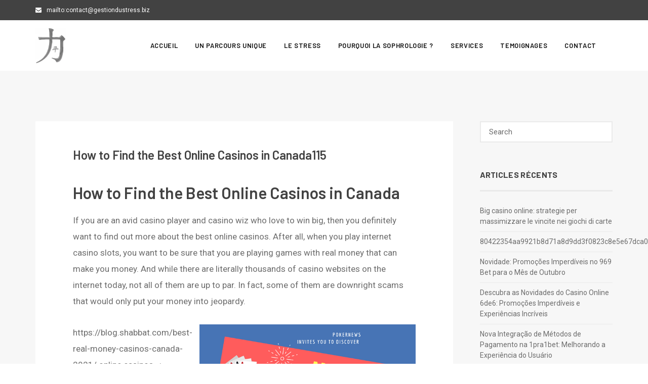

--- FILE ---
content_type: text/html; charset=UTF-8
request_url: https://gestiondustress.biz/how-to-find-the-best-online-casinos-in-canada115
body_size: 15813
content:
<!doctype html>
<html lang="fr-FR">

<head>
	<meta charset="UTF-8">
	<!--[if IE]><meta http-equiv='X-UA-Compatible' content='IE=edge,chrome=1'><![endif]-->
	<meta name="viewport" content="width=device-width, initial-scale=1, maximum-scale=1">
	<link rel="pingback" href="https://gestiondustress.biz/xmlrpc.php" />
	<title>How to Find the Best Online Casinos in Canada115 &#8211; gestion du stress</title>
<meta name='robots' content='max-image-preview:large' />
<link rel='dns-prefetch' href='//fonts.googleapis.com' />
<link rel="alternate" type="application/rss+xml" title="gestion du stress &raquo; Flux" href="https://gestiondustress.biz/feed" />
<link rel="alternate" type="application/rss+xml" title="gestion du stress &raquo; Flux des commentaires" href="https://gestiondustress.biz/comments/feed" />
<link rel="alternate" type="text/calendar" title="gestion du stress &raquo; Flux iCal" href="https://gestiondustress.biz/events/?ical=1" />
<link rel="alternate" type="application/rss+xml" title="gestion du stress &raquo; How to Find the Best Online Casinos in Canada115 Flux des commentaires" href="https://gestiondustress.biz/how-to-find-the-best-online-casinos-in-canada115/feed" />
<link rel="alternate" title="oEmbed (JSON)" type="application/json+oembed" href="https://gestiondustress.biz/wp-json/oembed/1.0/embed?url=https%3A%2F%2Fgestiondustress.biz%2Fhow-to-find-the-best-online-casinos-in-canada115" />
<link rel="alternate" title="oEmbed (XML)" type="text/xml+oembed" href="https://gestiondustress.biz/wp-json/oembed/1.0/embed?url=https%3A%2F%2Fgestiondustress.biz%2Fhow-to-find-the-best-online-casinos-in-canada115&#038;format=xml" />
<style id='wp-img-auto-sizes-contain-inline-css' type='text/css'>
img:is([sizes=auto i],[sizes^="auto," i]){contain-intrinsic-size:3000px 1500px}
/*# sourceURL=wp-img-auto-sizes-contain-inline-css */
</style>
<style id='wp-emoji-styles-inline-css' type='text/css'>

	img.wp-smiley, img.emoji {
		display: inline !important;
		border: none !important;
		box-shadow: none !important;
		height: 1em !important;
		width: 1em !important;
		margin: 0 0.07em !important;
		vertical-align: -0.1em !important;
		background: none !important;
		padding: 0 !important;
	}
/*# sourceURL=wp-emoji-styles-inline-css */
</style>
<link rel='stylesheet' id='contact-form-7-css' href='https://gestiondustress.biz/wp-content/plugins/contact-form-7/includes/css/styles.css?ver=6.1.4' type='text/css' media='all' />
<link rel='stylesheet' id='woocommerce-layout-css' href='https://gestiondustress.biz/wp-content/plugins/woocommerce/assets/css/woocommerce-layout.css?ver=10.4.3' type='text/css' media='all' />
<link rel='stylesheet' id='woocommerce-smallscreen-css' href='https://gestiondustress.biz/wp-content/plugins/woocommerce/assets/css/woocommerce-smallscreen.css?ver=10.4.3' type='text/css' media='only screen and (max-width: 768px)' />
<link rel='stylesheet' id='woocommerce-general-css' href='https://gestiondustress.biz/wp-content/plugins/woocommerce/assets/css/woocommerce.css?ver=10.4.3' type='text/css' media='all' />
<style id='woocommerce-inline-inline-css' type='text/css'>
.woocommerce form .form-row .required { visibility: visible; }
/*# sourceURL=woocommerce-inline-inline-css */
</style>
<link rel='stylesheet' id='smpl-themes-google-font-css' href='//fonts.googleapis.com/css?family=Barlow%3A400%2C600%2C700%7CRoboto%3A400%2C400i%2C700%7CNoto+Serif%3A400i&#038;ver=1.0.4' type='text/css' media='all' />
<link rel='stylesheet' id='bootstrap-css' href='https://gestiondustress.biz/wp-content/themes/gaze/style/css/bootstrap.min.css?ver=1.0.4' type='text/css' media='all' />
<link rel='stylesheet' id='ebor-plugins-css' href='https://gestiondustress.biz/wp-content/themes/gaze/style/css/plugins.css?ver=1.0.4' type='text/css' media='all' />
<link rel='stylesheet' id='ebor-icons-css' href='https://gestiondustress.biz/wp-content/themes/gaze/style/css/font-icons.css?ver=1.0.4' type='text/css' media='all' />
<link rel='stylesheet' id='ebor-style-css' href='https://gestiondustress.biz/wp-content/themes/gaze/style.css?ver=1.0.4' type='text/css' media='all' />
<style id='ebor-style-inline-css' type='text/css'>

			::-moz-selection {
				color: #fff;
				background: #715c4d;
			}
			::-webkit-selection {
				color: #fff;
				background: #715c4d;
			}
			::selection {
				color: #fff;
				background: #715c4d;
			}
			a, a:focus, blockquote > span, .blockquote-style-1, .dropcap.style-1, .bullets li:before, .arrows i, .checks i, .navbar-nav > li > a:hover, .navbar-nav > .active > a, .navigation.scrolling .navbar-nav > li > a:hover, .navigation.scrolling .navbar-nav > .active > a, .navigation.scrolling .navbar-nav > .active > a:focus, .navigation.scrolling .navbar-nav > .active > a:hover, .navbar-nav > .open > a, .navbar-nav > .open > a:focus, .navbar-nav > .open > a:hover, .nav-right.menu-socials a:hover, .navigation.sticky .nav-btn-holder .btn:hover span, .mobile-links li > a:hover, .nav-cart-title > a:hover, .nav-register a:hover, .sidenav a:hover, .nav-item-submenu li a:hover, .overlay-menu ul li.active > a, .overlay-menu ul li a:hover, #typed, .testimonials .testimonial a, .features-list i, #tweets .tweet a:hover, .service-tabs .nav.nav-tabs > li.active a i, .time-period, .profile table td a:hover, .contact-info a:hover, .entry-meta li a:hover, .entry-title a:hover, .entry .blockquote-style-1 p > a:hover, .pagination .current, .widget.categories ul li a:hover, .work-description h3 a:hover, .project-nav li a:hover, .service-item-box.style-2 i, .service-item-box.style-4 i, .service-item-box.style-5 i, .service-item-box.style-7 i, .service-item-box.arrow-next:after, .lead-heading strong, .accordion .panel-heading > a.minus, .nav.nav-tabs > li.active > a, .nav.nav-tabs > li.active > a:hover, .nav.nav-tabs > li.active > a:focus, .nav.nav-tabs > li > a:hover, .nav.nav-tabs > li > a:focus, .statistic.with-icon i, .product-details .product-title:hover, .product-list-widget a:hover, .single-product .add-to-wishlist a:hover, .product_meta span a:hover, .shop_table .product-name > a:hover, .portfolio-filter.style-2 a.active, .tp-caption.address i, .tp-caption.phone i, .tp-caption.email i, .tp-caption.email a:hover, .intro.style-6 .subtitle, .owl-custom-arrows .prev:hover, .owl-custom-arrows .next:hover {
				color: #715c4d;
			}
			.bg-color, .loader div, .dropcap.style-2, .highlight, .hero-landing-bg, .newsletter .newsletter-submit.btn, header.transparent .navigation.scrolling #nav-icon:hover span, .navigation.sticky .nav-btn-holder .btn, .nav-cart-remove:hover, .navbar-toggle:focus .icon-bar, .navbar-toggle:hover .icon-bar, #back-to-top:hover, .pagination a:hover, .tags a:hover, .tags.light a:hover, .service-item-box.style-3 .icon-holder, .pricing-table.best:before, .progress-bar, .accordion .panel-heading > a > span, .nav.nav-tabs > li.active:before, .btn.btn-transparent:hover, .btn.btn-white:hover, .btn.btn-stroke:hover, .btn.btn-color, .btn.btn-light:hover, .social-icons:not(.colored) a:hover, .newsletter-submit.btn:hover, .product-img .product-quickview:hover, .product-img .product-actions a:hover, .ui-slider .ui-slider-range, .product-remove .remove:hover, .owl-page.active span, .flickity-page-dots .dot.is-selected, .nav-cart-badge {
				background-color: #715c4d;
			}
			.btn.btn-color:hover {
				background-color: #2cdcc6;
			}
			.work-item.hover-6 .hover-overlay {
				background-color: rgba(113,92,77, .75);
			}
			.bottom-line:after, .blockquote-style-2, .navigation.sticky .nav-btn-holder .btn:hover, .underline-link:after, .contact-form.style-2 textarea:focus, .pagination .current, .widget.search .searchbox:focus, .portfolio-filter.style-2 a.active, .tabs-bb .nav.nav-tabs > li.active > a, input[type="text"]:focus, input[type="password"]:focus, input[type="date"]:focus, input[type="datetime"]:focus, input[type="datetime-local"]:focus, input[type="month"]:focus, input[type="week"]:focus, input[type="email"]:focus, input[type="number"]:focus, input[type="search"]:focus, input[type="tel"]:focus, input[type="time"]:focus, input[type="url"]:focus, textarea:focus {
				border-color: #715c4d;
			}
			@media (max-width: 991px) {
				header.transparent .navbar-nav > .active > a, header.transparent .navbar-nav > .active > a:focus, header.transparent .navbar-nav > .active > a:hover, header.transparent .navbar-nav > li > a:hover, header.transparent .navbar-nav > li > a:focus {
					color: #715c4d;
				}
				.nav-btn-holder .btn.btn-white {
					background-color: #715c4d;
				}
			}
		
/*# sourceURL=ebor-style-inline-css */
</style>
<script type="text/javascript" src="https://gestiondustress.biz/wp-includes/js/jquery/jquery.min.js?ver=3.7.1" id="jquery-core-js"></script>
<script type="text/javascript" src="https://gestiondustress.biz/wp-includes/js/jquery/jquery-migrate.min.js?ver=3.4.1" id="jquery-migrate-js"></script>
<script type="text/javascript" src="https://gestiondustress.biz/wp-content/plugins/woocommerce/assets/js/jquery-blockui/jquery.blockUI.min.js?ver=2.7.0-wc.10.4.3" id="wc-jquery-blockui-js" data-wp-strategy="defer"></script>
<script type="text/javascript" id="wc-add-to-cart-js-extra">
/* <![CDATA[ */
var wc_add_to_cart_params = {"ajax_url":"/wp-admin/admin-ajax.php","wc_ajax_url":"/?wc-ajax=%%endpoint%%","i18n_view_cart":"Voir le panier","cart_url":"https://gestiondustress.biz","is_cart":"","cart_redirect_after_add":"no"};
//# sourceURL=wc-add-to-cart-js-extra
/* ]]> */
</script>
<script type="text/javascript" src="https://gestiondustress.biz/wp-content/plugins/woocommerce/assets/js/frontend/add-to-cart.min.js?ver=10.4.3" id="wc-add-to-cart-js" data-wp-strategy="defer"></script>
<script type="text/javascript" src="https://gestiondustress.biz/wp-content/plugins/woocommerce/assets/js/js-cookie/js.cookie.min.js?ver=2.1.4-wc.10.4.3" id="wc-js-cookie-js" defer="defer" data-wp-strategy="defer"></script>
<script type="text/javascript" id="woocommerce-js-extra">
/* <![CDATA[ */
var woocommerce_params = {"ajax_url":"/wp-admin/admin-ajax.php","wc_ajax_url":"/?wc-ajax=%%endpoint%%","i18n_password_show":"Afficher le mot de passe","i18n_password_hide":"Masquer le mot de passe"};
//# sourceURL=woocommerce-js-extra
/* ]]> */
</script>
<script type="text/javascript" src="https://gestiondustress.biz/wp-content/plugins/woocommerce/assets/js/frontend/woocommerce.min.js?ver=10.4.3" id="woocommerce-js" defer="defer" data-wp-strategy="defer"></script>
<script type="text/javascript" src="https://gestiondustress.biz/wp-content/plugins/js_composer/assets/js/vendors/woocommerce-add-to-cart.js?ver=5.6" id="vc_woocommerce-add-to-cart-js-js"></script>
<link rel="https://api.w.org/" href="https://gestiondustress.biz/wp-json/" /><link rel="alternate" title="JSON" type="application/json" href="https://gestiondustress.biz/wp-json/wp/v2/posts/1285" /><link rel="EditURI" type="application/rsd+xml" title="RSD" href="https://gestiondustress.biz/xmlrpc.php?rsd" />
<meta name="generator" content="WordPress 6.9" />
<meta name="generator" content="WooCommerce 10.4.3" />
<link rel="canonical" href="https://gestiondustress.biz/how-to-find-the-best-online-casinos-in-canada115" />
<link rel='shortlink' href='https://gestiondustress.biz/?p=1285' />
<meta name="tec-api-version" content="v1"><meta name="tec-api-origin" content="https://gestiondustress.biz"><link rel="alternate" href="https://gestiondustress.biz/wp-json/tribe/events/v1/" /><style type="text/css" media="screen">input#akismet_privacy_check { float: left; margin: 7px 7px 7px 0; width: 13px; }</style>
        <script type="text/javascript">
            var jQueryMigrateHelperHasSentDowngrade = false;

			window.onerror = function( msg, url, line, col, error ) {
				// Break out early, do not processing if a downgrade reqeust was already sent.
				if ( jQueryMigrateHelperHasSentDowngrade ) {
					return true;
                }

				var xhr = new XMLHttpRequest();
				var nonce = '659070ef65';
				var jQueryFunctions = [
					'andSelf',
					'browser',
					'live',
					'boxModel',
					'support.boxModel',
					'size',
					'swap',
					'clean',
					'sub',
                ];
				var match_pattern = /\)\.(.+?) is not a function/;
                var erroredFunction = msg.match( match_pattern );

                // If there was no matching functions, do not try to downgrade.
                if ( null === erroredFunction || typeof erroredFunction !== 'object' || typeof erroredFunction[1] === "undefined" || -1 === jQueryFunctions.indexOf( erroredFunction[1] ) ) {
                    return true;
                }

                // Set that we've now attempted a downgrade request.
                jQueryMigrateHelperHasSentDowngrade = true;

				xhr.open( 'POST', 'https://gestiondustress.biz/wp-admin/admin-ajax.php' );
				xhr.setRequestHeader( 'Content-Type', 'application/x-www-form-urlencoded' );
				xhr.onload = function () {
					var response,
                        reload = false;

					if ( 200 === xhr.status ) {
                        try {
                        	response = JSON.parse( xhr.response );

                        	reload = response.data.reload;
                        } catch ( e ) {
                        	reload = false;
                        }
                    }

					// Automatically reload the page if a deprecation caused an automatic downgrade, ensure visitors get the best possible experience.
					if ( reload ) {
						location.reload();
                    }
				};

				xhr.send( encodeURI( 'action=jquery-migrate-downgrade-version&_wpnonce=' + nonce ) );

				// Suppress error alerts in older browsers
				return true;
			}
        </script>

			<noscript><style>.woocommerce-product-gallery{ opacity: 1 !important; }</style></noscript>
	<style type="text/css">.recentcomments a{display:inline !important;padding:0 !important;margin:0 !important;}</style><meta name="generator" content="Powered by WPBakery Page Builder - drag and drop page builder for WordPress."/>
<!--[if lte IE 9]><link rel="stylesheet" type="text/css" href="https://gestiondustress.biz/wp-content/plugins/js_composer/assets/css/vc_lte_ie9.min.css" media="screen"><![endif]--><link rel="icon" href="https://gestiondustress.biz/wp-content/uploads/2018/12/cropped-logo-1-2-32x32.jpg" sizes="32x32" />
<link rel="icon" href="https://gestiondustress.biz/wp-content/uploads/2018/12/cropped-logo-1-2-192x192.jpg" sizes="192x192" />
<link rel="apple-touch-icon" href="https://gestiondustress.biz/wp-content/uploads/2018/12/cropped-logo-1-2-180x180.jpg" />
<meta name="msapplication-TileImage" content="https://gestiondustress.biz/wp-content/uploads/2018/12/cropped-logo-1-2-270x270.jpg" />
		<style type="text/css" id="wp-custom-css">
			@media (min-width: 991px) {
	.logo, .logo-dark {
max-height: 70px;
		
	}}

.vc_section, .vc_section.vc_section-has-fill, .vc_section.vc_section-has-fill+.vc_row-full-width+.vc_section, .vc_section.vc_section-has-fill+.vc_section {
padding: 100px 15px 115px;
}

h1, h2, h3, h4, h5, h6 {
font-family: "Barlow", sans-serif;
margin-top: 0;
color: #424242;
font-weight: 600;
line-height: 1.8;

}

h1 {
font-size: 32px;
}

h2 {
font-size: 24px;
}

.heading {font-size:40px; font-family: "Barlow", sans-serif;color: #424242;font-weight: 800;}

p {
font-size: 16px;
color: #6c6c6c;
font-weight: normal;
line-height: 28px;
}

.lead {
font-size: 18px;
font-weight: 600;
line-height: 10px;
}

.btn.btn-color:hover {
background-color: #cccccc;
}

.top-bar {
background-color: #424242;;
width: 100%;
position: relative;
height: 40px;
color: #fff;
}

.top-bar a {color: #fff;}


/*contact*/
.wpforms-confirmation-container-full {
color: #333;
margin: 0 0 24px 0;
background: #ccc;
border: 1px solid #ccc;
padding: 15px 15px;
}

.testimonial {font-style: italic; }
h3  {color:#999;}
.testimonial p {color:#999;}
.testimonialsig {font-style: italic; font-weight:bold; margin-top:15px;}


.testimonials .testimonial-text {
font-family: "Barlow", sans-serif;
font-size: 18px;
color: #424242;
line-height: 28px;
margin-top: 20px;
margin-bottom: 10px;
font-weight: 400;
}

.darker {color:#424242}
		</style>
		<noscript><style type="text/css"> .wpb_animate_when_almost_visible { opacity: 1; }</style></noscript><link rel='stylesheet' id='wc-blocks-style-css' href='https://gestiondustress.biz/wp-content/plugins/woocommerce/assets/client/blocks/wc-blocks.css?ver=wc-10.4.3' type='text/css' media='all' />
</head>

<body class="wp-singular post-template-default single single-post postid-1285 single-format-standard wp-theme-gaze theme-gaze woocommerce-no-js tribe-no-js relative wpb-js-composer js-comp-ver-5.6 vc_responsive">

<div class="loader-mask">
	<div class="loader">
		<div></div>
		<div></div>
	</div>
</div>
<section class="sidenav">
	
	<div id="text-2" class="widget widget_text sidebox">			<div class="textwidget"><p><img decoding="async" class="alignnone size-full wp-image-859" src="http://gaze.tommusdemos.wpengine.com/wp-content/uploads/sites/79/revslider/manila-slider/logo_dark.png" alt="" width="77" height="25" /></p>
<p>&nbsp;</p>
<p>We possess within us two minds. So far I have written only of the conscious mind. I would now like to introduce you to your second mind, the hidden and mysterious subconscious.</p>
<p>&nbsp;</p>
<p><img fetchpriority="high" decoding="async" class="alignnone size-full wp-image-901" src="http://gaze.tommusdemos.wpengine.com/wp-content/uploads/sites/79/2018/02/sidenav_img.jpg" alt="" width="346" height="220" /></p>
<h6 class="mt-40">Get in Touch</h6>
<address class="info-address">Philippines, Afela inc.<br />
Talay st. 65, PO Box 6200</address>
<p>Phone: <a href="tel:+1-888-1554-456-123">+ 1-888-1554-456-123</a></p>
<p>Email: <a href="mailto:themesupport@gmail.com">themesupport@gmail.com</a></p>
<p>Fax: +63 918 4084 694</p>
<div class="social-icons nobase dark mt-40"></div>
</div>
		</div>	
	<a href="#" id="sidenav-close">
		<i class="ui-close"></i>
	</a>
	
</section>


<div class="main-wrapper oh">

<header class="nav-type-3">

	
<div class="top-bar hidden-xs">
	<div class="container">
		<div class="row">
			<div class="top-bar-links">
			
				<ul class="col-sm-7">
					
										
											<li class="top-bar-email">
							<i class="fa fa-envelope"></i>
							<a href="mailto:contact@gestiondustress.biz">mailto:contact@gestiondustress.biz</a>
						</li>   
						
					
				</ul>
				
				<div class="col-sm-5 social-icons nobase text-right">
									</div>
			
			</div>
		</div>
	</div>
</div><div class="search-wrap">
	<div class="search-inner">
		<div class="search-cell">
			<form class="relative" method="get" id="searchform" action="https://gestiondustress.biz/">
	<input type="search" name="s" placeholder="Search" class="searchbox mb-0">
	<button type="submit" class="search-button"><i class="fa fa-search"></i></button>
</form>		</div>
	</div>
</div>	
	<nav class="navbar navbar-static-top">
		<div class="navigation" id="sticky-nav">
			<div class="container relative">
				<div class="row">
				
					<div class="navbar-header">
						
<div class="logo-container">
	<div class="logo-wrap">
		<a href="https://gestiondustress.biz/">
			<img class="logo-dark" src="https://gestiondustress.biz/wp-content/uploads/2018/12/logo.jpg" alt="gestion du stress">
			<img class="logo" src="https://gestiondustress.biz/wp-content/uploads/2018/12/logo.jpg" alt="gestion du stress">
		</a>
	</div>
</div><button type="button" class="navbar-toggle" data-toggle="collapse" data-target="#navbar-collapse">
	<span class="sr-only">Toggle navigation</span>
	<span class="icon-bar"></span>
	<span class="icon-bar"></span>
	<span class="icon-bar"></span>
</button>					</div>
					
					<div class="nav-wrap right">
						<div class="collapse navbar-collapse text-center" id="navbar-collapse">
							<ul class="nav navbar-nav navbar-right"><li id="menu-item-1072" class="menu-item menu-item-type-post_type menu-item-object-page menu-item-home menu-item-1072"><a href="https://gestiondustress.biz/">Accueil</a></li>
<li id="menu-item-1104" class="menu-item menu-item-type-post_type menu-item-object-page menu-item-1104"><a href="https://gestiondustress.biz/un-parcours-unique">Un parcours unique</a></li>
<li id="menu-item-1101" class="menu-item menu-item-type-post_type menu-item-object-page menu-item-1101"><a href="https://gestiondustress.biz/le-stress">Le stress</a></li>
<li id="menu-item-1088" class="menu-item menu-item-type-post_type menu-item-object-page menu-item-1088"><a href="https://gestiondustress.biz/pourquoi-la-sophrologie">Pourquoi la Sophrologie ?</a></li>
<li id="menu-item-148" class="menu-item menu-item-type-custom menu-item-object-custom menu-item-has-children menu-item-148 dropdown"><a class="dropdown-toggle js-activated" href="#" data-toggle="dropdown">Services</a><i class="fa fa-angle-down dropdown-trigger"></i>
<ul role="menu" class=" dropdown-menu">
	<li id="menu-item-1117" class="menu-item menu-item-type-post_type menu-item-object-page menu-item-1117"><a href="https://gestiondustress.biz/parcours-gestion-du-stress">Parcours gestion du stress</a></li>
	<li id="menu-item-1114" class="menu-item menu-item-type-post_type menu-item-object-page menu-item-1114"><a href="https://gestiondustress.biz/parcours-personnalises">Parcours Personnalisés</a></li>
	<li id="menu-item-1107" class="menu-item menu-item-type-post_type menu-item-object-page menu-item-1107"><a href="https://gestiondustress.biz/traumatismes">Traumatismes</a></li>
	<li id="menu-item-1111" class="menu-item menu-item-type-post_type menu-item-object-page menu-item-1111"><a href="https://gestiondustress.biz/public-sensible-2">Public sensible</a></li>
</ul>
</li>
<li id="menu-item-1241" class="menu-item menu-item-type-post_type menu-item-object-page menu-item-1241"><a href="https://gestiondustress.biz/temoignages">Temoignages</a></li>
<li id="menu-item-1066" class="menu-item menu-item-type-post_type menu-item-object-page menu-item-1066"><a href="https://gestiondustress.biz/contact">Contact</a></li>
<li class="nav-right hidden-sm hidden-xs"><ul></ul></li></ul>						</div> <!-- end collapse -->
					</div> <!-- end col -->         
				
				</div> <!-- end row -->
			</div> <!-- end container -->
		</div> <!-- end navigation -->
	</nav> <!-- end navbar -->
	
</header>
<div class="content-wrapper oh">


<section id="post-1285" class="section-wrap-sm post-single bg-light pb-50 post-1285 post type-post status-publish format-standard hentry category-blog">
	<div class="container relative">
		<div class="row">
		
			<div class="col-md-9 post-content mb-50">
				<article class="entry-item">
					<div class="entry-wrap">
						<div class="entry">
							<div class="entry-content">
							
								<div class="article">
									<h1 class="entry-title">How to Find the Best Online Casinos in Canada115</h1><h1>How to Find the Best Online Casinos in Canada</h1>
<p>If you are an avid casino player and casino wiz who love to win big, then you definitely want to find out more about the best online casinos. After all, when you play internet casino slots, you want to be sure that you are playing games with real money that can make you money. And while there are literally thousands of casino websites on the internet today, not all of them are up to par. In fact, some of them are downright scams that would only put your money into jeopardy.</p>
<p> <img decoding="async" style="height:auto; max-width:35% margin:0px 10px; max-height:283px; width:auto;" src="https://i.imgur.com/MiCmrn0.png" align="right" alt="best <a href="https://blog.shabbat.com/best-real-money-casinos-canada-2021/">https://blog.shabbat.com/best-real-money-casinos-canada-2021/</a> online casinos »> </p>
<p>It is important to note that although you should avoid gaming websites based in Canada, you should still check them out. Why? Well, there are many reasons that you should do this. The first reason is because of the latest news that a few prominent gambling websites in Canada have filed for bankruptcy.</p>
</p>
<p>As you might already know, gambling is an illegal activity in Canada. However, despite this law, these gambling websites continue to operate. This is due to the fact that gambling operators can transfer funds from one player to another in a virtual casino or online gambling site. However, this facility is only possible if the money exchange takes place in Canadian dollars. Even though this facility is available, it is illegal for any of these casinos to accept deposits from outside countries.</p>
</p>
<p>As a result of this recent development, many people are wondering where they can get their hands on real money playing slots in Canada. Fortunately, you have two choices here. First, you can play for real money in online gambling websites based in Canada. However, there is a big problem with this option: if you play in one of these gambling websites from another country, you will be subject to the laws and policies of the country where you play.</p>
</p>
<p>Therefore, you should choose online casino game based in Canada that allows you to play for real money. The second option here is to play for money in Canadian currency through other websites. However, you should take note that the highest payout casino games canada would also require you to use your Canadian credit card to pay for your winnings. Some websites will not accept credit cards, but there are still a few that do. If you want to find the highest payout casino games canada, you should play for money at the website with the highest payout rates. Here, you should note that the payout rates here refer to the actual rate <a href="https://www.jioforme.com/the-business-economic-impact-of-the-gambling-industry-on-countries-around-the-world/459966/">real money casino</a> of return on the money you withdraw.</p>
</p>
<p>In summary, slots and video poker are the two most popular games played in Canada. However, there is still more than one other game that you can play for real money. So, if you want to find the best online casinos that can offer you real money play for slot and video poker for your Canadian experience, make sure you choose the ones with the highest payout percentage. And of course, be sure to play them at the websites with the highest payout percentages.</p>
<p> <iframe height=230 width=411 allowfullscreen=true src=https://www.youtube.com/embed/PolsqB4RKxg frameBorder=0 style='margin:0px auto; display: block;'></iframe></p>
<div class="clearfix"></div>								</div><!-- end article -->
								
								<div class="entry-share">
	<div class="row">
	
		<div class="col-md-6 the-tags"></div>
		
		<div class="col-md-6">
			<div class="text-right">
				<div class="socials-share clearfix">
					<div class="social-icons rounded">
						<a href="#" data-social="twitter" class="social-twitter"><i class="fa fa-twitter"></i></a>
						<a href="#" data-social="facebook" class="social-facebook"><i class="fa fa-facebook"></i></a>
						<a href="#" data-social="googleplus" class="social-google-plus"><i class="fa fa-google-plus"></i></a>
						<a href="#" data-social="pinterest" class="social-pinterest"><i class="fa fa-pinterest-p"></i></a>
					</div>
				</div>
			</div>
		</div>
	
	</div>
</div><div class="entry-author-box clearfix">
	
	<img alt='' src='https://secure.gravatar.com/avatar/0d79638062fcc3f84cfafbe741beac68300e78c2fa1ec4bc3db3655e42421228?s=60&#038;d=mm&#038;r=g' srcset='https://secure.gravatar.com/avatar/0d79638062fcc3f84cfafbe741beac68300e78c2fa1ec4bc3db3655e42421228?s=120&#038;d=mm&#038;r=g 2x' class='avatar avatar-60 photo author-img' height='60' width='60' decoding='async'/>	
	<div class="author-info">
		<h6 class="author-name">JoAll</h6>
			</div>
</div>							
							</div><!-- end entry content -->
						</div>
					</div>
				</article>
			</div><!-- end col -->
			
			
	<aside class="col-md-3 sidebar">
		<div id="search-5" class="widget widget_search sidebox"><form class="relative" method="get" id="searchform" action="https://gestiondustress.biz/">
	<input type="search" name="s" placeholder="Search" class="searchbox mb-0">
	<button type="submit" class="search-button"><i class="fa fa-search"></i></button>
</form></div>
		<div id="recent-posts-1" class="widget widget_recent_entries sidebox">
		<h3 class="widget-title heading uppercase relative bottom-line full-grey">Articles récents</h3>
		<ul>
											<li>
					<a href="https://gestiondustress.biz/big-casino-online-strategie-per-massimizzare-le-vincite-nei-giochi-di-carte">Big casino online: strategie per massimizzare le vincite nei giochi di carte</a>
									</li>
											<li>
					<a href="https://gestiondustress.biz/80422354aa9921b8d71a8d9dd3f0823c8e5e67dca06afe54bcfa0c87dc884b51">80422354aa9921b8d71a8d9dd3f0823c8e5e67dca06afe54bcfa0c87dc884b51</a>
									</li>
											<li>
					<a href="https://gestiondustress.biz/novidade-promocoes-imperdiveis-no-969-bet-para-o-mes-de-outubro">Novidade: Promoções Imperdíveis no 969 Bet para o Mês de Outubro</a>
									</li>
											<li>
					<a href="https://gestiondustress.biz/descubra-as-novidades-do-casino-online-6de6-promocoes-imperdiveis-e-experiencias-incriveis">Descubra as Novidades do Casino Online 6de6: Promoções Imperdíveis e Experiências Incríveis</a>
									</li>
											<li>
					<a href="https://gestiondustress.biz/nova-integracao-de-metodos-de-pagamento-na-1pra1bet-melhorando-a-experiencia-do-usuario">Nova Integração de Métodos de Pagamento na 1pra1bet: Melhorando a Experiência do Usuário</a>
									</li>
					</ul>

		</div><div id="recent-comments-1" class="widget widget_recent_comments sidebox"><h3 class="widget-title heading uppercase relative bottom-line full-grey">Commentaires récents</h3><ul id="recentcomments"><li class="recentcomments"><span class="comment-author-link"><a href="http://www.S7hxb.org" class="url" rel="ugc external nofollow">My Homepage</a></span> dans <a href="https://gestiondustress.biz/nejvhodnejsi-kasina-cr-online-pro-hrani-na-kc#comment-161">Nejvhodnější kasina ČR online pro hraní na Kc</a></li><li class="recentcomments"><span class="comment-author-link"><a href="http://www.WSoZKR.com" class="url" rel="ugc external nofollow">Homepage</a></span> dans <a href="https://gestiondustress.biz/nejvhodnejsi-kasina-cr-online-pro-hrani-na-kc#comment-160">Nejvhodnější kasina ČR online pro hraní na Kc</a></li><li class="recentcomments"><span class="comment-author-link"><a href="https://realmoneyonlyhr.com/" class="url" rel="ugc external nofollow">blackjack for real money app</a></span> dans <a href="https://gestiondustress.biz/veri-ti-lasciano#comment-119">Veri, ti lasciano</a></li><li class="recentcomments"><span class="comment-author-link"><a href="https://realmoneyonlyhr.com/" class="url" rel="ugc external nofollow">us approved online casino</a></span> dans <a href="https://gestiondustress.biz/performing-online#comment-118">Performing online</a></li><li class="recentcomments"><span class="comment-author-link"><a href="https://realmoneyonlyhr.com/" class="url" rel="ugc external nofollow">online casino poker blackjack</a></span> dans <a href="https://gestiondustress.biz/sportssport-online#comment-117">Sportssport, online</a></li></ul></div><div id="archives-1" class="widget widget_archive sidebox"><h3 class="widget-title heading uppercase relative bottom-line full-grey">Archives</h3>
			<ul>
					<li><a href='https://gestiondustress.biz/2026/01'>janvier 2026</a></li>
	<li><a href='https://gestiondustress.biz/2025/11'>novembre 2025</a></li>
	<li><a href='https://gestiondustress.biz/2025/07'>juillet 2025</a></li>
	<li><a href='https://gestiondustress.biz/2025/06'>juin 2025</a></li>
	<li><a href='https://gestiondustress.biz/2025/05'>mai 2025</a></li>
	<li><a href='https://gestiondustress.biz/2025/04'>avril 2025</a></li>
	<li><a href='https://gestiondustress.biz/2025/03'>mars 2025</a></li>
	<li><a href='https://gestiondustress.biz/2025/02'>février 2025</a></li>
	<li><a href='https://gestiondustress.biz/2025/01'>janvier 2025</a></li>
	<li><a href='https://gestiondustress.biz/2024/12'>décembre 2024</a></li>
	<li><a href='https://gestiondustress.biz/2024/11'>novembre 2024</a></li>
	<li><a href='https://gestiondustress.biz/2024/08'>août 2024</a></li>
	<li><a href='https://gestiondustress.biz/2024/07'>juillet 2024</a></li>
	<li><a href='https://gestiondustress.biz/2024/06'>juin 2024</a></li>
	<li><a href='https://gestiondustress.biz/2024/03'>mars 2024</a></li>
	<li><a href='https://gestiondustress.biz/2024/02'>février 2024</a></li>
	<li><a href='https://gestiondustress.biz/2024/01'>janvier 2024</a></li>
	<li><a href='https://gestiondustress.biz/2023/12'>décembre 2023</a></li>
	<li><a href='https://gestiondustress.biz/2023/10'>octobre 2023</a></li>
	<li><a href='https://gestiondustress.biz/2023/08'>août 2023</a></li>
	<li><a href='https://gestiondustress.biz/2023/07'>juillet 2023</a></li>
	<li><a href='https://gestiondustress.biz/2023/06'>juin 2023</a></li>
	<li><a href='https://gestiondustress.biz/2023/05'>mai 2023</a></li>
	<li><a href='https://gestiondustress.biz/2023/04'>avril 2023</a></li>
	<li><a href='https://gestiondustress.biz/2023/03'>mars 2023</a></li>
	<li><a href='https://gestiondustress.biz/2023/02'>février 2023</a></li>
	<li><a href='https://gestiondustress.biz/2023/01'>janvier 2023</a></li>
	<li><a href='https://gestiondustress.biz/2022/12'>décembre 2022</a></li>
	<li><a href='https://gestiondustress.biz/2022/11'>novembre 2022</a></li>
	<li><a href='https://gestiondustress.biz/2022/10'>octobre 2022</a></li>
	<li><a href='https://gestiondustress.biz/2022/08'>août 2022</a></li>
	<li><a href='https://gestiondustress.biz/2022/07'>juillet 2022</a></li>
	<li><a href='https://gestiondustress.biz/2022/06'>juin 2022</a></li>
	<li><a href='https://gestiondustress.biz/2022/05'>mai 2022</a></li>
	<li><a href='https://gestiondustress.biz/2022/04'>avril 2022</a></li>
	<li><a href='https://gestiondustress.biz/2022/03'>mars 2022</a></li>
	<li><a href='https://gestiondustress.biz/2022/02'>février 2022</a></li>
	<li><a href='https://gestiondustress.biz/2022/01'>janvier 2022</a></li>
	<li><a href='https://gestiondustress.biz/2021/11'>novembre 2021</a></li>
	<li><a href='https://gestiondustress.biz/2021/10'>octobre 2021</a></li>
	<li><a href='https://gestiondustress.biz/2021/09'>septembre 2021</a></li>
	<li><a href='https://gestiondustress.biz/2021/08'>août 2021</a></li>
	<li><a href='https://gestiondustress.biz/2021/07'>juillet 2021</a></li>
	<li><a href='https://gestiondustress.biz/2021/06'>juin 2021</a></li>
	<li><a href='https://gestiondustress.biz/2021/05'>mai 2021</a></li>
	<li><a href='https://gestiondustress.biz/2021/04'>avril 2021</a></li>
	<li><a href='https://gestiondustress.biz/2021/03'>mars 2021</a></li>
	<li><a href='https://gestiondustress.biz/2021/02'>février 2021</a></li>
	<li><a href='https://gestiondustress.biz/2021/01'>janvier 2021</a></li>
	<li><a href='https://gestiondustress.biz/2020/11'>novembre 2020</a></li>
	<li><a href='https://gestiondustress.biz/2020/06'>juin 2020</a></li>
	<li><a href='https://gestiondustress.biz/2020/05'>mai 2020</a></li>
	<li><a href='https://gestiondustress.biz/2020/03'>mars 2020</a></li>
	<li><a href='https://gestiondustress.biz/2020/02'>février 2020</a></li>
	<li><a href='https://gestiondustress.biz/2019/12'>décembre 2019</a></li>
	<li><a href='https://gestiondustress.biz/2019/11'>novembre 2019</a></li>
	<li><a href='https://gestiondustress.biz/2019/09'>septembre 2019</a></li>
	<li><a href='https://gestiondustress.biz/2019/08'>août 2019</a></li>
	<li><a href='https://gestiondustress.biz/2019/07'>juillet 2019</a></li>
	<li><a href='https://gestiondustress.biz/2019/06'>juin 2019</a></li>
	<li><a href='https://gestiondustress.biz/2019/02'>février 2019</a></li>
	<li><a href='https://gestiondustress.biz/2019/01'>janvier 2019</a></li>
	<li><a href='https://gestiondustress.biz/2018/07'>juillet 2018</a></li>
	<li><a href='https://gestiondustress.biz/2018/04'>avril 2018</a></li>
	<li><a href='https://gestiondustress.biz/2018/02'>février 2018</a></li>
	<li><a href='https://gestiondustress.biz/2018/01'>janvier 2018</a></li>
	<li><a href='https://gestiondustress.biz/2017/12'>décembre 2017</a></li>
	<li><a href='https://gestiondustress.biz/2017/11'>novembre 2017</a></li>
	<li><a href='https://gestiondustress.biz/2017/10'>octobre 2017</a></li>
	<li><a href='https://gestiondustress.biz/2017/09'>septembre 2017</a></li>
	<li><a href='https://gestiondustress.biz/2017/07'>juillet 2017</a></li>
	<li><a href='https://gestiondustress.biz/2017/02'>février 2017</a></li>
	<li><a href='https://gestiondustress.biz/2016/11'>novembre 2016</a></li>
	<li><a href='https://gestiondustress.biz/2016/10'>octobre 2016</a></li>
	<li><a href='https://gestiondustress.biz/2016/07'>juillet 2016</a></li>
	<li><a href='https://gestiondustress.biz/2016/06'>juin 2016</a></li>
	<li><a href='https://gestiondustress.biz/2016/03'>mars 2016</a></li>
	<li><a href='https://gestiondustress.biz/2016/02'>février 2016</a></li>
	<li><a href='https://gestiondustress.biz/2016/01'>janvier 2016</a></li>
	<li><a href='https://gestiondustress.biz/2015/10'>octobre 2015</a></li>
	<li><a href='https://gestiondustress.biz/2015/02'>février 2015</a></li>
			</ul>

			</div><div id="categories-1" class="widget widget_categories sidebox"><h3 class="widget-title heading uppercase relative bottom-line full-grey">Catégories</h3>
			<ul>
					<li class="cat-item cat-item-77"><a href="https://gestiondustress.biz/category/page">&#8211;</a>
</li>
	<li class="cat-item cat-item-63"><a href="https://gestiondustress.biz/category/bez-rubriki">! Без рубрики</a>
</li>
	<li class="cat-item cat-item-68"><a href="https://gestiondustress.biz/category/ez-rubriki">! ез рубрики</a>
</li>
	<li class="cat-item cat-item-76"><a href="https://gestiondustress.biz/category/765348584385">765348584385</a>
</li>
	<li class="cat-item cat-item-51"><a href="https://gestiondustress.biz/category/blog">blog</a>
</li>
	<li class="cat-item cat-item-60"><a href="https://gestiondustress.biz/category/casino-for-real">Casino For Real&#8230;</a>
</li>
	<li class="cat-item cat-item-70"><a href="https://gestiondustress.biz/category/casino-online">casinò online</a>
</li>
	<li class="cat-item cat-item-54"><a href="https://gestiondustress.biz/category/casino-online-con">Casinò online con&#8230;</a>
</li>
	<li class="cat-item cat-item-67"><a href="https://gestiondustress.biz/category/casino-per-soldi">casinò per soldi</a>
</li>
	<li class="cat-item cat-item-56"><a href="https://gestiondustress.biz/category/casino-to-gaming">Casino To Gaming&#8230;</a>
</li>
	<li class="cat-item cat-item-62"><a href="https://gestiondustress.biz/category/casino-voor-echt">Casino voor echt&#8230;</a>
</li>
	<li class="cat-item cat-item-50"><a href="https://gestiondustress.biz/category/category">category</a>
</li>
	<li class="cat-item cat-item-58"><a href="https://gestiondustress.biz/category/echt-geld-casino">echt geld casino</a>
</li>
	<li class="cat-item cat-item-61"><a href="https://gestiondustress.biz/category/frolic-for-real">Frolic for real&#8230;</a>
</li>
	<li class="cat-item cat-item-66"><a href="https://gestiondustress.biz/category/gambol-casino-for">gambol casino for&#8230;</a>
</li>
	<li class="cat-item cat-item-52"><a href="https://gestiondustress.biz/category/gaming-for-real">Gaming For Real&#8230;</a>
</li>
	<li class="cat-item cat-item-75"><a href="https://gestiondustress.biz/category/giocare-online">giocare online</a>
</li>
	<li class="cat-item cat-item-69"><a href="https://gestiondustress.biz/category/kasino-med-rigtige">kasino med rigtige&#8230;</a>
</li>
	<li class="cat-item cat-item-59"><a href="https://gestiondustress.biz/category/kasyno-online-na">Kasyno online na&#8230;</a>
</li>
	<li class="cat-item cat-item-74"><a href="https://gestiondustress.biz/category/obtain-new-inform">obtain new inform&#8230;</a>
</li>
	<li class="cat-item cat-item-71"><a href="https://gestiondustress.biz/category/online-casino-real">online casino real&#8230;</a>
</li>
	<li class="cat-item cat-item-65"><a href="https://gestiondustress.biz/category/play-casino-online">play casino online</a>
</li>
	<li class="cat-item cat-item-57"><a href="https://gestiondustress.biz/category/real-money-online">real money online&#8230;</a>
</li>
	<li class="cat-item cat-item-73"><a href="https://gestiondustress.biz/category/real-gambling">real play</a>
</li>
	<li class="cat-item cat-item-55"><a href="https://gestiondustress.biz/category/skr-na-prawdziwe">skręć na prawdziwe&#8230;</a>
</li>
	<li class="cat-item cat-item-53"><a href="https://gestiondustress.biz/category/starting-frolic">Starting frolic&#8230;</a>
</li>
	<li class="cat-item cat-item-72"><a href="https://gestiondustress.biz/category/ttt-2">ttt</a>
</li>
	<li class="cat-item cat-item-1"><a href="https://gestiondustress.biz/category/uncategorized">Uncategorized</a>
</li>
	<li class="cat-item cat-item-64"><a href="https://gestiondustress.biz/category/wcz-kasyno-online">włącz kasyno online</a>
</li>
			</ul>

			</div><div id="meta-1" class="widget widget_meta sidebox"><h3 class="widget-title heading uppercase relative bottom-line full-grey">Méta</h3>
		<ul>
						<li><a href="https://gestiondustress.biz/wp-login.php">Connexion</a></li>
			<li><a href="https://gestiondustress.biz/feed">Flux des publications</a></li>
			<li><a href="https://gestiondustress.biz/comments/feed">Flux des commentaires</a></li>

			<li><a href="https://fr.wordpress.org/">Site de WordPress-FR</a></li>
		</ul>

		</div>	</aside>
	
		
		</div><!-- end row -->
	</div><!-- end container -->
</section><!-- end blog standard -->


	<div id="back-to-top">
		<a href="#top"><i class="fa fa-angle-up"></i></a>
	</div>


</div><!-- end content wrapper -->
</div><!-- end main wrapper -->

<script type="speculationrules">
{"prefetch":[{"source":"document","where":{"and":[{"href_matches":"/*"},{"not":{"href_matches":["/wp-*.php","/wp-admin/*","/wp-content/uploads/*","/wp-content/*","/wp-content/plugins/*","/wp-content/themes/gaze/*","/*\\?(.+)"]}},{"not":{"selector_matches":"a[rel~=\"nofollow\"]"}},{"not":{"selector_matches":".no-prefetch, .no-prefetch a"}}]},"eagerness":"conservative"}]}
</script>
		<script>
		( function ( body ) {
			'use strict';
			body.className = body.className.replace( /\btribe-no-js\b/, 'tribe-js' );
		} )( document.body );
		</script>
		<script> /* <![CDATA[ */var tribe_l10n_datatables = {"aria":{"sort_ascending":": activate to sort column ascending","sort_descending":": activate to sort column descending"},"length_menu":"Show _MENU_ entries","empty_table":"No data available in table","info":"Showing _START_ to _END_ of _TOTAL_ entries","info_empty":"Showing 0 to 0 of 0 entries","info_filtered":"(filtered from _MAX_ total entries)","zero_records":"No matching records found","search":"Search:","all_selected_text":"All items on this page were selected. ","select_all_link":"Select all pages","clear_selection":"Clear Selection.","pagination":{"all":"All","next":"Next","previous":"Previous"},"select":{"rows":{"0":"","_":": Selected %d rows","1":": Selected 1 row"}},"datepicker":{"dayNames":["dimanche","lundi","mardi","mercredi","jeudi","vendredi","samedi"],"dayNamesShort":["dim","lun","mar","mer","jeu","ven","sam"],"dayNamesMin":["D","L","M","M","J","V","S"],"monthNames":["janvier","f\u00e9vrier","mars","avril","mai","juin","juillet","ao\u00fbt","septembre","octobre","novembre","d\u00e9cembre"],"monthNamesShort":["janvier","f\u00e9vrier","mars","avril","mai","juin","juillet","ao\u00fbt","septembre","octobre","novembre","d\u00e9cembre"],"monthNamesMin":["Jan","F\u00e9v","Mar","Avr","Mai","Juin","Juil","Ao\u00fbt","Sep","Oct","Nov","D\u00e9c"],"nextText":"Next","prevText":"Prev","currentText":"Today","closeText":"Done","today":"Today","clear":"Clear"}};/* ]]> */ </script>	<script type='text/javascript'>
		(function () {
			var c = document.body.className;
			c = c.replace(/woocommerce-no-js/, 'woocommerce-js');
			document.body.className = c;
		})();
	</script>
	<script type="text/javascript" src="https://gestiondustress.biz/wp-content/plugins/the-events-calendar/common/build/js/user-agent.js?ver=da75d0bdea6dde3898df" id="tec-user-agent-js"></script>
<script type="text/javascript" src="https://gestiondustress.biz/wp-includes/js/dist/hooks.min.js?ver=dd5603f07f9220ed27f1" id="wp-hooks-js"></script>
<script type="text/javascript" src="https://gestiondustress.biz/wp-includes/js/dist/i18n.min.js?ver=c26c3dc7bed366793375" id="wp-i18n-js"></script>
<script type="text/javascript" id="wp-i18n-js-after">
/* <![CDATA[ */
wp.i18n.setLocaleData( { 'text direction\u0004ltr': [ 'ltr' ] } );
//# sourceURL=wp-i18n-js-after
/* ]]> */
</script>
<script type="text/javascript" src="https://gestiondustress.biz/wp-content/plugins/contact-form-7/includes/swv/js/index.js?ver=6.1.4" id="swv-js"></script>
<script type="text/javascript" id="contact-form-7-js-translations">
/* <![CDATA[ */
( function( domain, translations ) {
	var localeData = translations.locale_data[ domain ] || translations.locale_data.messages;
	localeData[""].domain = domain;
	wp.i18n.setLocaleData( localeData, domain );
} )( "contact-form-7", {"translation-revision-date":"2025-02-06 12:02:14+0000","generator":"GlotPress\/4.0.1","domain":"messages","locale_data":{"messages":{"":{"domain":"messages","plural-forms":"nplurals=2; plural=n > 1;","lang":"fr"},"This contact form is placed in the wrong place.":["Ce formulaire de contact est plac\u00e9 dans un mauvais endroit."],"Error:":["Erreur\u00a0:"]}},"comment":{"reference":"includes\/js\/index.js"}} );
//# sourceURL=contact-form-7-js-translations
/* ]]> */
</script>
<script type="text/javascript" id="contact-form-7-js-before">
/* <![CDATA[ */
var wpcf7 = {
    "api": {
        "root": "https:\/\/gestiondustress.biz\/wp-json\/",
        "namespace": "contact-form-7\/v1"
    }
};
//# sourceURL=contact-form-7-js-before
/* ]]> */
</script>
<script type="text/javascript" src="https://gestiondustress.biz/wp-content/plugins/contact-form-7/includes/js/index.js?ver=6.1.4" id="contact-form-7-js"></script>
<script type="text/javascript" src="https://gestiondustress.biz/wp-content/plugins/woocommerce/assets/js/sourcebuster/sourcebuster.min.js?ver=10.4.3" id="sourcebuster-js-js"></script>
<script type="text/javascript" id="wc-order-attribution-js-extra">
/* <![CDATA[ */
var wc_order_attribution = {"params":{"lifetime":1.0e-5,"session":30,"base64":false,"ajaxurl":"https://gestiondustress.biz/wp-admin/admin-ajax.php","prefix":"wc_order_attribution_","allowTracking":true},"fields":{"source_type":"current.typ","referrer":"current_add.rf","utm_campaign":"current.cmp","utm_source":"current.src","utm_medium":"current.mdm","utm_content":"current.cnt","utm_id":"current.id","utm_term":"current.trm","utm_source_platform":"current.plt","utm_creative_format":"current.fmt","utm_marketing_tactic":"current.tct","session_entry":"current_add.ep","session_start_time":"current_add.fd","session_pages":"session.pgs","session_count":"udata.vst","user_agent":"udata.uag"}};
//# sourceURL=wc-order-attribution-js-extra
/* ]]> */
</script>
<script type="text/javascript" src="https://gestiondustress.biz/wp-content/plugins/woocommerce/assets/js/frontend/order-attribution.min.js?ver=10.4.3" id="wc-order-attribution-js"></script>
<script type="text/javascript" src="https://www.google.com/recaptcha/api.js?render=6Lf_YIUUAAAAAPZQnj0kUdw3ZfyK9NEwwva9LeUX&amp;ver=3.0" id="google-recaptcha-js"></script>
<script type="text/javascript" src="https://gestiondustress.biz/wp-includes/js/dist/vendor/wp-polyfill.min.js?ver=3.15.0" id="wp-polyfill-js"></script>
<script type="text/javascript" id="wpcf7-recaptcha-js-before">
/* <![CDATA[ */
var wpcf7_recaptcha = {
    "sitekey": "6Lf_YIUUAAAAAPZQnj0kUdw3ZfyK9NEwwva9LeUX",
    "actions": {
        "homepage": "homepage",
        "contactform": "contactform"
    }
};
//# sourceURL=wpcf7-recaptcha-js-before
/* ]]> */
</script>
<script type="text/javascript" src="https://gestiondustress.biz/wp-content/plugins/contact-form-7/modules/recaptcha/index.js?ver=6.1.4" id="wpcf7-recaptcha-js"></script>
<script type="text/javascript" src="https://gestiondustress.biz/wp-content/themes/gaze/style/js/bootstrap.min.js?ver=1.0.4" id="bootstrap-js"></script>
<script type="text/javascript" src="https://gestiondustress.biz/wp-content/themes/gaze/style/js/fitvids.js?ver=1.0.4" id="ebor-fitvids-js"></script>
<script type="text/javascript" src="https://gestiondustress.biz/wp-content/themes/gaze/style/js/easing.js?ver=1.0.4" id="jquery-easing-js"></script>
<script type="text/javascript" src="https://gestiondustress.biz/wp-content/plugins/js_composer/assets/lib/bower/isotope/dist/isotope.pkgd.min.js?ver=5.6" id="isotope-js"></script>
<script type="text/javascript" src="https://gestiondustress.biz/wp-content/themes/gaze/style/js/goodshare.js?ver=1.0.4" id="jquery-goodshare-js"></script>
<script type="text/javascript" src="https://gestiondustress.biz/wp-content/themes/gaze/style/js/appear.js?ver=1.0.4" id="ebor-appear-js"></script>
<script type="text/javascript" src="https://gestiondustress.biz/wp-content/themes/gaze/style/js/countto.js?ver=1.0.4" id="ebor-count-to-js"></script>
<script type="text/javascript" src="https://gestiondustress.biz/wp-content/themes/gaze/style/js/easypiechart.js?ver=1.0.4" id="ebor-easypiechart-js"></script>
<script type="text/javascript" src="https://gestiondustress.biz/wp-content/themes/gaze/style/js/flexslider.js?ver=1.0.4" id="ebor-flexslider-js"></script>
<script type="text/javascript" src="https://gestiondustress.biz/wp-content/themes/gaze/style/js/localscroll.js?ver=1.0.4" id="ebor-localscroll-js"></script>
<script type="text/javascript" src="https://gestiondustress.biz/wp-content/themes/gaze/style/js/typed.js?ver=1.0.4" id="ebor-typed-js"></script>
<script type="text/javascript" src="https://gestiondustress.biz/wp-content/themes/gaze/style/js/owlcarousel.js?ver=1.0.4" id="owl-carousel-js"></script>
<script type="text/javascript" src="https://gestiondustress.biz/wp-content/themes/gaze/style/js/magnific.js?ver=1.0.4" id="ebor-magnific-popup-js"></script>
<script type="text/javascript" src="https://gestiondustress.biz/wp-content/themes/gaze/style/js/flickity.js?ver=1.0.4" id="ebor-flickity-js"></script>
<script type="text/javascript" src="https://gestiondustress.biz/wp-content/themes/gaze/style/js/scrollreveal.js?ver=1.0.4" id="ebor-scroll-reveal-js"></script>
<script type="text/javascript" src="https://gestiondustress.biz/wp-content/themes/gaze/style/js/finalcountdown.js?ver=1.0.4" id="ebor-final-countdown-js"></script>
<script type="text/javascript" src="https://gestiondustress.biz/wp-content/themes/gaze/style/js/twitter.js?ver=1.0.4" id="ebor-twitter-post-fetcher-js"></script>
<script type="text/javascript" src="https://gestiondustress.biz/wp-content/themes/gaze/style/js/scripts.js?ver=1.0.4" id="ebor-scripts-js"></script>
<script id="wp-emoji-settings" type="application/json">
{"baseUrl":"https://s.w.org/images/core/emoji/17.0.2/72x72/","ext":".png","svgUrl":"https://s.w.org/images/core/emoji/17.0.2/svg/","svgExt":".svg","source":{"concatemoji":"https://gestiondustress.biz/wp-includes/js/wp-emoji-release.min.js?ver=6.9"}}
</script>
<script type="module">
/* <![CDATA[ */
/*! This file is auto-generated */
const a=JSON.parse(document.getElementById("wp-emoji-settings").textContent),o=(window._wpemojiSettings=a,"wpEmojiSettingsSupports"),s=["flag","emoji"];function i(e){try{var t={supportTests:e,timestamp:(new Date).valueOf()};sessionStorage.setItem(o,JSON.stringify(t))}catch(e){}}function c(e,t,n){e.clearRect(0,0,e.canvas.width,e.canvas.height),e.fillText(t,0,0);t=new Uint32Array(e.getImageData(0,0,e.canvas.width,e.canvas.height).data);e.clearRect(0,0,e.canvas.width,e.canvas.height),e.fillText(n,0,0);const a=new Uint32Array(e.getImageData(0,0,e.canvas.width,e.canvas.height).data);return t.every((e,t)=>e===a[t])}function p(e,t){e.clearRect(0,0,e.canvas.width,e.canvas.height),e.fillText(t,0,0);var n=e.getImageData(16,16,1,1);for(let e=0;e<n.data.length;e++)if(0!==n.data[e])return!1;return!0}function u(e,t,n,a){switch(t){case"flag":return n(e,"\ud83c\udff3\ufe0f\u200d\u26a7\ufe0f","\ud83c\udff3\ufe0f\u200b\u26a7\ufe0f")?!1:!n(e,"\ud83c\udde8\ud83c\uddf6","\ud83c\udde8\u200b\ud83c\uddf6")&&!n(e,"\ud83c\udff4\udb40\udc67\udb40\udc62\udb40\udc65\udb40\udc6e\udb40\udc67\udb40\udc7f","\ud83c\udff4\u200b\udb40\udc67\u200b\udb40\udc62\u200b\udb40\udc65\u200b\udb40\udc6e\u200b\udb40\udc67\u200b\udb40\udc7f");case"emoji":return!a(e,"\ud83e\u1fac8")}return!1}function f(e,t,n,a){let r;const o=(r="undefined"!=typeof WorkerGlobalScope&&self instanceof WorkerGlobalScope?new OffscreenCanvas(300,150):document.createElement("canvas")).getContext("2d",{willReadFrequently:!0}),s=(o.textBaseline="top",o.font="600 32px Arial",{});return e.forEach(e=>{s[e]=t(o,e,n,a)}),s}function r(e){var t=document.createElement("script");t.src=e,t.defer=!0,document.head.appendChild(t)}a.supports={everything:!0,everythingExceptFlag:!0},new Promise(t=>{let n=function(){try{var e=JSON.parse(sessionStorage.getItem(o));if("object"==typeof e&&"number"==typeof e.timestamp&&(new Date).valueOf()<e.timestamp+604800&&"object"==typeof e.supportTests)return e.supportTests}catch(e){}return null}();if(!n){if("undefined"!=typeof Worker&&"undefined"!=typeof OffscreenCanvas&&"undefined"!=typeof URL&&URL.createObjectURL&&"undefined"!=typeof Blob)try{var e="postMessage("+f.toString()+"("+[JSON.stringify(s),u.toString(),c.toString(),p.toString()].join(",")+"));",a=new Blob([e],{type:"text/javascript"});const r=new Worker(URL.createObjectURL(a),{name:"wpTestEmojiSupports"});return void(r.onmessage=e=>{i(n=e.data),r.terminate(),t(n)})}catch(e){}i(n=f(s,u,c,p))}t(n)}).then(e=>{for(const n in e)a.supports[n]=e[n],a.supports.everything=a.supports.everything&&a.supports[n],"flag"!==n&&(a.supports.everythingExceptFlag=a.supports.everythingExceptFlag&&a.supports[n]);var t;a.supports.everythingExceptFlag=a.supports.everythingExceptFlag&&!a.supports.flag,a.supports.everything||((t=a.source||{}).concatemoji?r(t.concatemoji):t.wpemoji&&t.twemoji&&(r(t.twemoji),r(t.wpemoji)))});
//# sourceURL=https://gestiondustress.biz/wp-includes/js/wp-emoji-loader.min.js
/* ]]> */
</script>
</body>
</html>

--- FILE ---
content_type: text/css
request_url: https://gestiondustress.biz/wp-content/themes/gaze/style.css?ver=1.0.4
body_size: 42762
content:
/*
Theme Name: Gaze
Theme URI: http://www.tommusrhodus.com/gaze-wordpress-theme/
Version: 1.0.4
Description: Gaze WordPress Theme
Author: Tom Rhodes
Author URI: http://www.tommusrhodus.com/
License: GNU General Public License version 3.0
License URI: http://www.gnu.org/licenses/gpl-3.0.html
Tags: custom-background, threaded-comments, translation-ready, custom-menu
Text Domain: stack
*/

/* 

WARNING! DO NOT EDIT THIS FILE!

To make it easy to update your theme, you should not edit the styles in this file. Instead use 
the custom css area in "appearance => customise" from your wp-admin or a child theme.

*/

/*-------------------------------------------------------*/

/* Table of Content

1. General
2. Typography
3. Navigation
4. Layout
5. Blog
6. Portfolio
7. Shortcodes
8. Footer
9. Responsive

/*-------------------------------------------------------*/

/*-------------------------------------------------------*/
/* General
/*-------------------------------------------------------*/
 .clearfix {
	*zoom: 1;
}
.clearfix:before, .clearfix:after {
	display: table;
	line-height: 0;
	content:"";
}
.clearfix:after {
	clear: both;
}
.clear {
	clear: both;
}
.oh {
	overflow: hidden;
}
.ov {
	overflow: visible;
}
.relative {
	position: relative;
}
.section-wrap {
	padding: 140px 0;
	overflow: hidden;
	background-attachment: fixed;
	background-size: cover;
}
.section-wrap-lg {
	padding: 150px 0;
	overflow: hidden;
	background-attachment: fixed;
	background-size: cover;
}
@media only screen and (max-width: 767px) {
	.section-wrap-lg {
		padding: 100px 0;
	}
}
.section-wrap-md {
	padding: 120px 0;
	overflow: hidden;
	background-attachment: fixed;
	background-size: cover;
}
.section-wrap-sm {
	padding: 100px 0;
	overflow: hidden;
	background-attachment: fixed;
	background-size: cover;
}
.main-container {
	margin: auto;
}
@media (min-width: 1600px) {
	.grid-1440 .main-container, .grid-1440 .container, .grid-1440 .rev_slider_wrapper.container {
		width: 1440px;
	}
}
@media (min-width: 1200px) {
	.rev_slider_wrapper.container {
		width: 1170px;
	}
}
.mobile section {
	background-attachment: scroll !important;
}
.bg-gradient {
  background: #684ef4;
  background: -moz-linear-gradient(left, #684ef4 0%, #2183e9 100%);
  background: -webkit-gradient(linear, left top, right bottom, color-stop(0%, #684ef4), color-stop(100%, #2183e9));
  background: -webkit-linear-gradient(left, #684ef4 0%, #2183e9 100%);
  background: -o-linear-gradient(left, #684ef4 0%, #2183e9 100%);
  background: -ms-linear-gradient(left, #684ef4 0%, #2183e9 100%);
  background: -webkit-gradient(linear, left top, right top, from(#684ef4), to(#2183e9));
  background: linear-gradient(to right, #684ef4 0%, #2183e9 100%);
  filter: progid:DXImageTransform.Microsoft.gradient( startColorstr='#ffffff', endColorstr='#000000',GradientType=0 );
}
.bg-dark {
	background-color: #181821;
}
.bg-darkblue {
	background-color: #152332;
}
.bg-light {
	background-color: #f7f7f7;
}
.bg-light-blue {
	background-color: #f9fbfc;
}
.bg-white {
	background-color: #fff;
}
.bg-color {
	background-color: #1abcb0;
}
.white {
	color: #fff;
}
.static {
	position: static;
}
.block {
	display: block;
}
.left {
	float: left;
}
.right {
	float: right;
}
.valign {
	position: absolute;
	top: 50%;
	-webkit-transform: translateY(-50%);
	-moz-transform: translateY(-50%);
	-ms-transform: translateY(-50%);
	-o-transform: translateY(-50%);
	transform: translateY(-50%);
}
.container-fluid.semi-fluid {
	padding: 0 50px;
}
.img-fw {
	width: 100%;
}
.uppercase {
	text-transform: uppercase;
	letter-spacing: 0.02em;
}
.last {
	margin-bottom: 0 !important;
}
@media (max-width: 991px) {
	.md-text-center {
		text-align: center;
	}
}
@media (min-width: 768px) {
	.md-text-right {
		text-align: right;
	}	
}
@media (max-width: 767px) {
	.sm-text-center {
		text-align: center;
	}
}
@media (max-width: 480px) {
	.xs-text-center {
		text-align: center;
	}
}
img.alignleft {
	float: left;
	margin: 10px 20px 10px 0;
}
img.alignright {
	float: right;
	margin: 10px 0 10px 20px;
}
.animation-wrap {
	overflow: hidden;
}
::-moz-selection {
	color: #fff;
	background-color: #1abcb0;
}
::-webkit-selection {
	color: #fff;
	background-color: #1abcb0;
}
::selection {
	color: #fff;
	background-color: #1abcb0;
}
:focus {
	outline: none;
}
body {
	margin: 0;
	padding: 0;
	font-family:"Roboto", sans-serif;
	font-size: 14px;
	line-height: 1.5;
	font-smoothing: antialiased;
	-webkit-font-smoothing: antialiased;
	-moz-font-smoothing: antialiased;
	background: #fff;
	outline: 0;
	overflow-x: hidden;
	overflow-y: auto;
	color: #6c6c6c;
}
body img {
	border: none;
	max-width: 100%;
	-webkit-user-select: none;
	-khtml-user-select: none;
	-moz-user-select: none;
	-o-user-select: none;
	-ms-user-select: none;
	user-select: none;
}
video {
	height: 100%;
	width: 100%;
}
/* Preloader
-------------------------------------------------------*/
 .loader-mask {
	position: fixed;
	top: 0;
	left: 0;
	right: 0;
	bottom: 0;
	background-color: #fff;
	z-index: 99999;
}
.loader {
	position: absolute;
	left: 50%;
	top: 50%;
	width: 50px;
	height: 50px;
	font-size: 0;
	color: #1abcb0;
	display: inline-block;
	margin: -25px 0 0 -25px;
	text-indent: -9999em;
	-webkit-transform: translateZ(0);
	-ms-transform: translateZ(0);
	transform: translateZ(0);
}
.loader div {
	background-color: #1abcb0;
	display: inline-block;
	float: none;
	position: absolute;
	top: 0;
	left: 0;
	width: 50px;
	height: 50px;
	opacity: .5;
	border-radius: 50%;
	-webkit-animation: ballPulseDouble 2s ease-in-out infinite;
	animation: ballPulseDouble 2s ease-in-out infinite;
}
.loader div:last-child {
	-webkit-animation-delay: -1s;
	animation-delay: -1s;
}
@-webkit-keyframes ballPulseDouble {
	0%, 100% {
		-webkit-transform: scale(0);
		transform: scale(0);
	}
	50% {
		-webkit-transform: scale(1);
		transform: scale(1);
	}
}
@keyframes ballPulseDouble {
	0%, 100% {
		-webkit-transform: scale(0);
		transform: scale(0);
	}
	50% {
		-webkit-transform: scale(1);
		transform: scale(1);
	}
}
/* Scroll Down icon
-------------------------------------------------------*/
 .scroll-down {
	font-size: 16px;
	width: 38px;
	height: 38px;
	background-color: rgba(255, 255, 255, 0.2);
	text-align: center;
	line-height: 38px;
	z-index: 50;
	position: absolute;
	bottom: 40px;
	left: 50%;
	margin-left: -19px;
	border-radius: 50%;
}
.scroll-down.dark {
	background-color: transparent;
	border: 2px solid #424242;
}
.scroll-down.dark i {
	color: #424242;
	left: 11px;
}
.scroll-down.bottom-140 {
	bottom: 140px;
}
@media only screen and (max-width: 767px) {
	.scroll-down.bottom-140 {
		bottom: 80px;
	}
}
.scroll-down a {
	line-height: 38px;
	position: relative;
	z-index: 50;
}
.scroll-down i {
	color: #fff;
	position: absolute;
	left: 13px;
	top: 10px;
	font-size: 20px;
}
.row.row-4 {
	margin: 0 -2px;
}
.row.row-4 > div {
	padding: 0 2px;
}
.row.row-10 {
	margin: 0 -5px;
}
.row.row-10 > div {
	padding: 0 5px;
}
.row.row-12 {
	margin: 0 -6px;
}
.row.row-12 > div {
	padding: 0 6px;
}
.row.row-16 {
	margin: 0 -8px;
}
.row.row-16 > div {
	padding: 0 8px;
}
.row.row-20 {
	margin: 0 -10px;
}
.row.row-20 > div {
	padding: 0 10px;
}
/* Row multiple items
-------------------------------------------------------*/
 .items-grid .col-xs-6:nth-child(2n + 3) {
	clear: left;
}
.items-grid .col-xs-4:nth-child(3n + 4) {
	clear: left;
}
.items-grid .col-xs-3:nth-child(4n + 5) {
	clear: left;
}
.items-grid .col-xs-2:nth-child(6n + 7) {
	clear: left;
}
.items-grid .col-xs-1:nth-child(12n + 13) {
	clear: left;
}
@media (min-width: 768px) {
	.items-grid .col-xs-6:nth-child(2n + 3) {
		clear: none;
	}
	.items-grid .col-xs-4:nth-child(3n + 4) {
		clear: none;
	}
	.items-grid .col-xs-3:nth-child(4n + 5) {
		clear: none;
	}
	.items-grid .col-xs-2:nth-child(6n + 7) {
		clear: none;
	}
	.items-grid .col-xs-1:nth-child(12n + 13) {
		clear: none;
	}
	.items-grid .col-sm-6:nth-child(2n + 3) {
		clear: left;
	}
	.items-grid .col-sm-4:nth-child(3n + 4) {
		clear: left;
	}
	.items-grid .col-sm-3:nth-child(4n + 5) {
		clear: left;
	}
	.items-grid .col-sm-2:nth-child(6n + 7) {
		clear: left;
	}
	.items-grid .col-sm-1:nth-child(12n + 13) {
		clear: left;
	}
}
@media (min-width: 992px) {
	.items-grid .col-sm-6:nth-child(2n + 3) {
		clear: none;
	}
	.items-grid .col-sm-4:nth-child(3n + 4) {
		clear: none;
	}
	.items-grid .col-sm-3:nth-child(4n + 5) {
		clear: none;
	}
	.items-grid .col-sm-2:nth-child(6n + 7) {
		clear: none;
	}
	.items-grid .col-sm-1:nth-child(12n + 13) {
		clear: none;
	}
	.items-grid .col-md-6:nth-child(2n + 3) {
		clear: left;
	}
	.items-grid .col-md-4:nth-child(3n + 4) {
		clear: left;
	}
	.items-grid .col-md-3:nth-child(4n + 5) {
		clear: left;
	}
	.items-grid .col-md-2:nth-child(6n + 7) {
		clear: left;
	}
	.items-grid .col-md-1:nth-child(12n + 13) {
		clear: left;
	}
}
@media (min-width: 1200px) {
	.items-grid .col-md-6:nth-child(2n + 3) {
		clear: none;
	}
	.items-grid .col-md-4:nth-child(3n + 4) {
		clear: none;
	}
	.items-grid .col-md-3:nth-child(4n + 5) {
		clear: none;
	}
	.items-grid .col-md-2:nth-child(6n + 7) {
		clear: none;
	}
	.items-grid .col-md-1:nth-child(12n + 13) {
		clear: none;
	}
	.items-grid .col-lg-6:nth-child(2n + 3) {
		clear: left;
	}
	.items-grid .col-lg-4:nth-child(3n + 4) {
		clear: left;
	}
	.items-grid .col-lg-3:nth-child(4n + 5) {
		clear: left;
	}
	.items-grid .col-lg-2:nth-child(6n + 7) {
		clear: left;
	}
	.items-grid .col-lg-1:nth-child(12n + 13) {
		clear: left;
	}
}
/* 5 columns
-------------------------------------------------------*/
 .col-xs-5ths, .col-sm-5ths, .col-md-5ths, .col-lg-5ths {
	position: relative;
	min-height: 1px;
	padding-right: 10px;
	padding-left: 10px;
}
.col-xs-5ths {
	width: 20%;
	float: left;
}
@media (min-width: 767px) {
	.col-sm-5ths {
		width: 20%;
		float: left;
	}
}
@media (min-width: 992px) {
	.col-md-5ths {
		width: 20%;
		float: left;
	}
}
@media (min-width: 1200px) {
	.col-lg-5ths {
		width: 20%;
		float: left;
	}
}
/* Hover Overlays
-------------------------------------------------------*/
 .hover-overlay {
	content:'';
	display: block;
	position: absolute;
	top: 0;
	width: 100%;
	height: 100%;
	opacity: 0;
	visibility: hidden;
	-webkit-transition: all 0.3s ease-in-out;
	-moz-transition: all 0.3s ease-in-out;
	-ms-transition: all 0.3s ease-in-out;
	-o-transition: all 0.3s ease-in-out;
	transition: all 0.3s ease-in-out;
}
.hover-overlay.light {
	background-color: rgba(255, 255, 255, 0.9);
}
.hover-trigger:hover .hover-overlay {
	opacity: 1;
	visibility: visible;
}
[data-overlay="1"] {
	background-color: rgba(25, 25, 25, 0.1);
}
[data-overlay="2"] {
	background-color: rgba(25, 25, 25, 0.2);
}
[data-overlay="3"] {
	background-color: rgba(25, 25, 25, 0.3);
}
[data-overlay="4"] {
	background-color: rgba(25, 25, 25, 0.4);
}
[data-overlay="5"] {
	background-color: rgba(25, 25, 25, 0.5);
}
[data-overlay="6"] {
	background-color: rgba(25, 25, 25, 0.6);
}
[data-overlay="7"] {
	background-color: rgba(25, 25, 25, 0.7);
}
[data-overlay="8"] {
	background-color: rgba(25, 25, 25, 0.8);
}
[data-overlay="9"] {
	background-color: rgba(25, 25, 25, 0.9);
}
[data-overlay="10"] {
	background-color: #191919;
}
/* Hover Scale
-------------------------------------------------------*/
 .hover-scale img {
	-webkit-transition: all 3s ease-in-out;
	-moz-transition: all 3s ease-in-out;
	-ms-transition: all 3s ease-in-out;
	-o-transition: all 3s ease-in-out;
	transition: all 3s ease-in-out;
}
.hover-scale:hover img {
	-webkit-transform: scale(1.1, 1.1);
	-moz-transform: scale(1.1, 1.1);
	-ms-transform: scale(1.1, 1.1);
	-o-transform: scale(1.1, 1.1);
	transform: scale(1.1, 1.1);
}
/* List Items
-------------------------------------------------------*/
 .list-dividers > li,
 .vc_wp_custommenu ul > li,
 aside .widget ul > li,
 .widget ul.menu > li {
	position: relative;
	padding: 9px 0;
	border-bottom: 1px solid #eaeaea;
}
.list-dividers > li:first-child,
.vc_wp_custommenu ul > li:first-child,
 aside .widget ul > li:first-child,
 .widget ul.menu > li:first-child {
	padding-top: 0;
}
.list-no-dividers > li {
	position: relative;
	padding: 7px 0;
}

/*-------------------------------------------------------*/

/* Typography
/*-------------------------------------------------------*/
 ul {
	list-style: none;
	margin: 0;
	padding: 0;
}
h1, h2, h3, h4, h5, h6 {
	font-family:"Barlow", sans-serif;
	margin-top: 0;
	color: #424242;
	font-weight: 700;
	line-height: 1.2;
}
h1 {
	font-size: 32px;
}
h2 {
	font-size: 28px;
}
h3 {
	font-size: 24px;
}
h4 {
	font-size: 20px;
}
h5 {
	font-size: 18px;
}
h6 {
	font-size: 16px;
}
h1 > a, h2 > a, h3 > a, h4 > a, h5 > a, h6 > a {
	color: inherit;
}
h1 small, h2 small, h3 small, h4 small, h5 small, h6 small {
	color: #424242;
	font-size: 85%;
	font-weight: bold;
}
.heading {
	position: relative;
	margin-bottom: 0;
}
.heading.large {
	font-size: 42px;
}
.heading-row {
	margin-bottom: 70px;
}
.heading-row.style-2 {
	margin-bottom: 60px;
}
.heading-row .subheading:first-child {
	margin-bottom: 15px;
}
.subheading {
	font-family:"Noto Serif", serif;
	font-style: italic;
	font-size: 18px;
	line-height: 32px;
	margin-bottom: 0;
	margin-top: 8px;
}
.subheading.bottom-line:after {
	margin: 16px auto 0;
}
.subheading.style-2 {
	font-size: 15px;
	line-height: 26px;
	font-style: normal;
	font-family:"Roboto", sans-serif;
	margin-top: 20px;
}
a {
	text-decoration: none;
	color: #1abcb0;
	outline: none;
	-webkit-transition: color 0.1s ease-in-out;
	-moz-transition: color 0.1s ease-in-out;
	-ms-transition: color 0.1s ease-in-out;
	-o-transition: color 0.1s ease-in-out;
	transition: color 0.1s ease-in-out;
}
a:hover {
	text-decoration: none;
	color: #171717;
	outline: none;
}
a:focus {
	color: #1abcb0;
	text-decoration: none;
	outline: none;
}
b, strong {
	color: #424242;
}
.lead-heading.white strong {
	color: #fff;
}
p {
	font-size: 14px;
	color: #6c6c6c;
	font-weight: normal;
	line-height: 24px;
}
.list-inline {
	margin: 0;
}
.bottom-line:after {
	content:"";
	display: block;
	width: 50px;
	border-bottom: 3px solid #1abcb0;
	margin: 22px auto 0;
	z-index: 1;
	position: relative;
}
.bottom-line.left-align:after {
	margin: 22px auto 22px 0;
}
.bottom-line.grey:after {
	border-color: #e4e4e4;
}
.bottom-line.full-grey:after {
	width: 100%;
	border-color: #eaeaea;
	margin-top: 16px;
}
@media (min-width: 768px) {
	.lead {
		font-size: 18px;
	}
}
.lead {
	font-size: 18px;
	font-weight: 400;
	line-height: 30px;
}
p.large {
	font-size: 120%;
	line-height: 1.8;
}
.fsz-50 {
	font-size: 50px;
}
.fsz-16 {
	font-size: 16px;
}
blockquote {
	padding: 0 0 20px;
	margin: 0;
	border: none;
}
blockquote > p,
.post-single .article blockquote > p {
	font-size: 18px;
	line-height: 32px;
	font-family:"Noto Serif", serif;
	margin-bottom: 10px !important;
	color: #424242;
	position: relative;
	font-style: italic;
}
blockquote > span {
	color: #1abcb0;
	font-size: 13px;
}
.blockquote-style-1,
.single-post blockquote {
	padding: 40px;
	background-color: #f7f7f7;
}
.blockquote-style-1 span {
	color: #1abcb0;
}
.blockquote-style-2 {
	padding: 20px 40px;
	border-left: 2px solid #1abcb0;
	background: none;
}
.dropcap {
	font-family:"Barlow", sans-serif;
}
.dropcap.style-1 {
	float: left;
	color: #1abcb0;
	font-size: 47px;
	line-height: 48px;
	padding-right: 10px;
}
.dropcap.style-2 {
	float: left;
	color: #fff;
	text-align: center;
	background-color: #1abcb0;
	width: 38px;
	height: 38px;
	font-size: 24px;
	line-height: 40px;
	margin: 7px 10px 0 0;
}
.highlight {
	padding: 3px 5px;
	color: #fff;
	background-color: #1abcb0;
}
.list li {
	line-height: 24px;
	position: relative;
}
.list li i {
	line-height: 21px;
}
.bullets li, .arrows li, .checks li, .numbers li {
	margin-bottom: 20px;
	color: #6c6c6c;
}
.bullets li {
	padding-left: 15px;
}
.bullets li:before {
	content:"\2022";
	font-size: 18px;
	position: absolute;
	left: 0;
	color: #1abcb0;
}
.arrows i {
	margin-right: 5px;
}
.arrows i, .checks i {
	color: #1abcb0;
}
.checks i {
	font-size: 12px;
	margin-right: 7px;
	vertical-align: middle;
}
ol.numbers {
	padding-left: 20px;
}
.section-columns p {
	margin-bottom: 40px;
}
/*-------------------------------------------------------*/

/* Navigation
/*-------------------------------------------------------*/
 @media (max-width: 991px) {
	.navbar-header {
		float: none;
	}
	.navbar-left, .navbar-nav, .navbar-right {
		float: none !important;
	}
	.navbar-toggle {
		display: block;
	}
	.navbar-collapse {
		border-top: 1px solid transparent;
		box-shadow: inset 0 1px 0 rgba(255, 255, 255, 0.1);
	}
	.navbar-fixed-top {
		top: 0;
		border-width: 0 0 1px;
	}
	.navbar-collapse.collapse {
		display: none !important;
	}
	.navbar-nav {
		margin-top: 7.5px;
	}
	.navbar-nav > li {
		float: none;
	}
	.navbar-nav > li > a {
		padding-top: 10px;
		padding-bottom: 10px;
	}
	.collapse.in {
		display: block !important;
	}
	.navbar-nav .open .dropdown-menu, .dropdown-trigger.active + .dropdown-menu {
		display: block;
		position: static;
		float: none;
		width: auto;
		margin-top: 0;
		background-color: transparent !important;
		border: 0;
		-webkit-box-shadow: none;
		box-shadow: none;
	}
}
.navbar {
	margin-bottom: 0;
	border: none;
	min-height: 100px;
	-webkit-backface-visibility: hidden;
	backface-visibility: hidden;
	-webkit-transition: all 0.3s ease-in-out;
	-moz-transition: all 0.3s ease-in-out;
	-ms-transition: all 0.3s ease-in-out;
	-o-transition: all 0.3s ease-in-out;
	transition: all 0.3s ease-in-out;
	z-index: 120;
}
.navigation {
	width: 100%;
	line-height: 0;
}
.navigation.offset {
	-webkit-transform: translate3d(0, -100%, 0);
	-moz-transform: translate3d(0, -100%, 0);
	-ms-transform: translate3d(0, -100%, 0);
	-o-transform: translate3d(0, -100%, 0);
	transform: translate3d(0, -100%, 0);
	-webkit-transition: all 0.3s ease-in-out;
	-moz-transition: all 0.3s ease-in-out;
	-ms-transition: all 0.3s ease-in-out;
	-o-transition: all 0.3s ease-in-out;
	transition: all 0.3s ease-in-out;
}
.navigation.scrolling {
	-webkit-transform: translate3d(0, 0px, 0);
	-moz-transform: translate3d(0, 0px, 0);
	-ms-transform: translate3d(0, 0px, 0);
	-o-transform: translate3d(0, 0px, 0);
	transform: translate3d(0, 0px, 0);
}
.navigation.sticky {
	position: fixed;
	background-color: #fff;
	visibility: hidden;
	opacity: 0;
	width: 100%;
	height: 60px;
	top: 0;
	-webkit-box-shadow: 0 0 5px rgba(0, 0, 0, 0.1);
	-moz-box-shadow: 0 0 5px rgba(0, 0, 0, 0.1);
	-ms-box-shadow: 0 0 5px rgba(0, 0, 0, 0.1);
	box-shadow: 0 0 5px rgba(0, 0, 0, 0.1);
	z-index: 120;
}
.navigation.sticky.scrolling {
	opacity: 1;
	visibility: visible;
}
.navigation.sticky .navbar-nav > li > a {
	line-height: 60px;
	color: #424242;
}
.navigation.sticky .nav-right, .navigation.sticky .nav-social-icons .social-icons a {
	color: #424242;
}
.navigation.sticky .nav-right:hover, .navigation.sticky .nav-social-icons .social-icons a:hover {
	color: #000 !important;
}
.navigation.sticky .logo-wrap > a {
	height: 60px;
}
.navigation.sticky #nav-icon span {
	background-color: #424242;
}
.navigation-overlay {
	-webkit-transition: all 0.3s ease-in-out;
	-moz-transition: all 0.3s ease-in-out;
	-ms-transition: all 0.3s ease-in-out;
	-o-transition: all 0.3s ease-in-out;
	transition: all 0.3s ease-in-out;
}
.navigation-overlay.sticky .logo-wrap > a {
	height: 60px;
}
@media (min-width: 992px) {
	header.transparent .navbar {
		position: absolute;
		top: 0;
		width: 100%;
	}
	header.transparent .logo-dark, header.transparent .navigation.scrolling .logo, header.transparent .navigation-overlay.sticky .logo {
		display: none;
	}
	header.transparent .navigation.scrolling .logo-dark, header.transparent .navigation-overlay.sticky .logo-dark, header.transparent .logo, header.transparent.dark .logo-dark {
		display: inline-block;
	}
}
.logo-container {
	padding-left: 15px;
	padding-right: 15px;
	float: left;
}
.logo-wrap {
	display: table;
	width: 100%;
}
.logo-wrap > a {
	display: table-cell;
	vertical-align: middle;
	height: 100px;
}
.logo, .navigation-overlay .logo-wrap > a {
	-webkit-transition: all 0.3s ease-in-out;
	-moz-transition: all 0.3s ease-in-out;
	-ms-transition: all 0.3s ease-in-out;
	-o-transition: all 0.3s ease-in-out;
	transition: all 0.3s ease-in-out;
}
.logo, .logo-dark {
	max-height: 25px;
}
.navbar-header {
	padding-right: 15px;
}
.nav-wrap {
	padding: 0 15px;
}
.navbar-nav {
	margin: 0;
	display: inline-block;
	float: none;
}
.navbar-nav > li > a {
    font-family: "Barlow", sans-serif;
    text-transform: uppercase;
    font-weight: 600;
    letter-spacing: 0.05em;
    color: #111111;
    font-size: 13px;
    padding: 0 17px;
    line-height: 100px;
}
.navbar-nav > li > a:hover {
	color: #1abcb0;
}
.navbar-nav > .active > a {
	color: #1abcb0;
}
.navbar-nav > li:last-child > a {
	padding-right: 0;
}
.navbar-collapse {
	border: none;
	padding-left: 0;
	padding-right: 0;
	max-height: 100% !important;
	-webkit-box-shadow: none;
	-moz-box-shadow: none;
	-ms-box-shadow: none;
	box-shadow: none;
}
.navbar-collapse.in {
	overflow-x: hidden;
}
header.transparent .navbar-nav > li > a {
	color: rgba(255, 255, 255, 0.9);
}
header.transparent .navbar-nav > .active > a, header.transparent .navbar-nav > li > a:hover {
	color: #fff;
}
header.transparent #nav-icon span {
	background-color: #fff;
}
header.transparent #nav-icon:hover span {
	opacity: .85;
}
header.transparent .navigation.scrolling #nav-icon:hover span {
	background-color: #1abcb0;
}
header.transparent.dark .navbar-nav > li > a {
	color: #424242;
}
.transparent.dark .logo, .nav-type-1 .logo, .nav-type-4 .logo, .nav-type-3 .logo, .nav-type-5 .logo {
	display: none;
}
.navigation.scrolling .navbar-nav > li > a:hover, .navigation.scrolling .navbar-nav > .active > a, .navigation.scrolling .navbar-nav > .active > a:focus, .navigation.scrolling .navbar-nav > .active > a:hover {
	color: #1abcb0;
}
.navbar-nav > .open > a, .navbar-nav > .open > a:focus, .navbar-nav > .open > a:hover {
	background-color: transparent;
	color: #1abcb0;
}
.nav .open > a, .nav .open > a:focus, .nav .open > a:hover, .nav > li > a:focus, .nav > li > a:hover {
	background-color: transparent;
	border-color: #eaeaea;
	text-decoration: none;
}
.navbar-nav .dropdown-menu {
	left: 0;
}
.navbar-nav .dropdown-menu.menu-right {
	left: auto;
	right: 0;
}
.dropdown-menu {
	min-width: 230px;
	margin: 0;
	padding: 20px 0;
	background-color: #181821;
	border: none;
	border-radius: 0;
	box-shadow: 0 2px 4px rgba(0, 0, 0, 0.05);
}
.dropdown-menu li > a {
	padding: 9px 30px;
    color: #a9b3bb;
    font-size: 11px;
    -webkit-transition: all 0.3s ease-in-out;
    -moz-transition: all 0.3s ease-in-out;
    -ms-transition: all 0.3s ease-in-out;
    -o-transition: all 0.3s ease-in-out;
    transition: all 0.3s ease-in-out;
    font-family: "Barlow", sans-serif;
    text-transform: uppercase;
    font-weight: 600;
}
.dropdown-menu.megamenu, .dropdown-menu.megamenu-wide {
	padding: 0 20px;
}
.dropdown-menu .megamenu-wrap ul > li > a {
	display: block;
	clear: both;
	line-height: 1.42857143;
	white-space: nowrap;
	-webkit-transition: all 0.3s ease-in-out;
	-moz-transition: all 0.3s ease-in-out;
	-ms-transition: all 0.3s ease-in-out;
	-o-transition: all 0.3s ease-in-out;
	transition: all 0.3s ease-in-out;
}
.dropdown-menu .megamenu-wrap ul > li > a i {
	margin-right: 6px;
	width: 16px;
	text-align: center;
}
.menu-list li > a {
	border: none;
}
.dropdown-menu > li > a:focus, .dropdown-menu > li > a:hover, .megamenu .menu-list > li > a:hover, .megamenu-wide .menu-list > li > a:hover {
	background-color: transparent;
}
.megamenu-item {
	border-right: 1px solid #353535;
	padding: 40px 30px 30px;
}
.megamenu-item:last-child {
	border-right: none;
}
.megamenu-item.no-headings {
	padding: 30px;
}
.megamenu-wrap .menu-list > li > a {
	padding: 9px 0;
}
.megamenu-wrap .menu-list > li:last-child > a {
	border-bottom: none;
}
.megamenu-item span {
	display: block;
	margin-bottom: 15px;
	color: #d6d6d6;
	font-family:"Barlow", sans-serif;
	font-size: 13px;
	font-weight: 600;
	line-height: 1;
	text-transform: uppercase;
	letter-spacing: 0.05em;
}
.navbar .dropdown-menu {
	margin-top: 0;
}
.dropdown-submenu {
	position: relative;
}
.dropdown-submenu .dropdown-menu {
	top: -18px;
	left: 100%;
}
.dropdown-submenu > a:after {
	font-family:"FontAwesome";
	position: absolute;
	content:"\f105";
	font-size: 16px;
	right: 20px;
	line-height: 1;
	color: #6c6c6c;
}
.navbar-nav .dropdown > i, .navbar-nav .dropdown-submenu > i {
	display: none;
}
@media (min-width: 992px) {
	.dropdown-menu, .dropdown-submenu > .dropdown-menu {
		display: block;
		visibility: hidden;
		opacity: 0;
		-webkit-transform: translateY(30px);
		-moz-transform: translateY(30px);
		-ms-transform: translateY(30px);
		-o-transform: translateY(30px);
		transform: translateY(30px);
		-webkit-transition: all 0.1s ease-in-out;
		-moz-transition: all 0.1s ease-in-out;
		-ms-transition: all 0.1s ease-in-out;
		-o-transition: all 0.1s ease-in-out;
		transition: all 0.1s ease-in-out;
	}
	.dropdown:hover > .dropdown-menu, .dropdown-submenu:hover > .dropdown-menu {
		opacity: 1;
		visibility: visible;
		-webkit-transform: translateY(0);
		-moz-transform: translateY(0);
		-ms-transform: translateY(0);
		-o-transform: translateY(0);
		transform: translateY(0);
	}
	.dropdown-menu > li > a:focus, .dropdown-menu > li > a:hover, .megamenu .menu-list > li > a:hover, .megamenu-wide .menu-list > li > a:hover {
		color: #fff;
	}
}
/*-------------------------------------------------------*/

/* Navigation Right Links
/*-------------------------------------------------------*/
 .navigation.sticky #nav-icon .nav-icon-inner, .navigation.sticky .nav-right li, .navigation-overlay.sticky #nav-icon .nav-icon-inner, .navigation.sticky .nav-social-icons .social-icons {
	height: 60px;
}
.nav-right {
	float: right;
	display: table;
	color: #424242;
	padding-left: 15px;
}
.nav-right li {
	display: table-cell;
	vertical-align: middle;
	font-size: 20px;
	padding-right: 25px;
	height: 100px;
}
.nav-right li:last-child {
	padding-right: 0;
}
.nav-right.menu-socials a {
	font-size: 15px;
	color: #424242;
}
.nav-right.menu-socials a:hover {
	color: #1abcb0;
}
.nav-wrap ~ .nav-right {
	padding: 0 15px;
}
header.transparent .nav-right, header.transparent .menu-socials a {
	color: #fff;
}
.nav-btn-holder {
	padding-left: 15px;
	line-height: 100px;
}
.navigation.sticky .nav-btn-holder {
	line-height: 60px;
}
.navigation.sticky .nav-btn-holder .btn {
	background-color: #1abcb0;
}
.navigation.sticky .nav-btn-holder .btn span {
	color: #fff;
}
.navigation.sticky .nav-btn-holder .btn:hover {
	border-color: #1abcb0;
	background-color: transparent;
}
.navigation.sticky .nav-btn-holder .btn:hover span {
	color: #1abcb0;
}
/* Menu Search
-------------------------------------------------------*/
 .nav-search {
	position: relative;
	display: block;
	color: inherit;
	font-size: 15px;
}
.nav-search:hover {
	color: inherit;
}
.nav-search-wrap.style-2 .nav-search {
	font-size: 16px;
}
.search-wrap {
	width: 100%;
	height: 100%;
	overflow: hidden;
	display: none;
	position: fixed;
	top: 0;
	left: 0;
	z-index: 121;
	background-color: #fff;
}
.search-wrap .search-inner {
	position: relative;
	width: 100%;
	height: 100%;
}
.search-wrap .search-cell {
	position: absolute;
	top: 50%;
	width: 100%;
	margin-top: -20px;
	padding: 0 50px;
}
.search-wrap .search-field-holder {
	width: 50%;
	margin: auto;
	position: relative;
	-webkit-animation: slideInUp .3s;
	animation: slideInUp .3s;
}
.search-wrap .form-control {
	height: 66px;
	border-top: none;
	border-left: none;
	border-right: none;
	border-bottom: 2px solid #eaeaea;
	font-family:"Barlow", sans-serif;
	font-size: 32px;
	margin-bottom: 0;
	color: #424242;
	position: relative;
}
.search-wrap input.form-control, .search-wrap input.form-control:focus {
	background-color: #fff;
}
@keyframes slideInUp {
	from {
		-webkit-transform: translate3d(0, 100%, 0);
		transform: translate3d(0, 100%, 0);
	}
	to {
		-webkit-transform: translate3d(0, 0, 0);
		transform: translate3d(0, 0, 0);
	}
}
@-webkit-keyframes slideInUp {
	from {
		-webkit-transform: translate3d(0, 100%, 0);
		transform: translate3d(0, 100%, 0);
	}
	to {
		-webkit-transform: translate3d(0, 0, 0);
		transform: translate3d(0, 0, 0);
	}
}
input.main-search-input::-webkit-input-placeholder {
	color: #424242;
}
input.main-search-input:-moz-placeholder {
	color: #424242;
	opacity: 1;
}
input.main-search-input::-moz-placeholder {
	color: #424242;
	opacity: 1;
}
input.main-search-input:-ms-input-placeholder {
	color: #424242;
}
.search-close {
	position: absolute;
	top: 12px;
	right: 5px;
	font-size: 30px;
	color: #424242;
	cursor: pointer;
}
.mobile-links li > a {
	padding: 15px 0 15px 15px;
	line-height: 20px;
	border-bottom: 1px solid #eaeaea;
	color: #6c6c6c;
	display: block;
}
.mobile-links li > a:hover {
	color: #1abcb0;
}
/* Menu Cart
-------------------------------------------------------*/
 .nav-cart-outer {
	display: table;
	position: relative;
	width: 15px;
	height: 100%;
}
.nav-cart-inner {
	display: table-cell;
	vertical-align: middle;
}
.nav-cart-icon {
	display: inline-block;
	position: relative;
	top: 1px;
	width: 15px;
	height: 15px;
	font-size: 10px;
	text-align: center;
	line-height: 16px;
	color: inherit;
	border: 2px solid #6c6c6c;
	border-radius: 2px;
}
.nav-cart-icon:before {
	content:'';
	display: block;
	width: 9px;
	height: 6px;
	top: -6px;
	left: 1px;
	position: absolute;
	border: 2px solid #6c6c6c;
	border-top-left-radius: 50px;
	border-top-right-radius: 50px;
	border-bottom: 0;
}
.nav-cart-badge {
	position: absolute;
	width: 14px;
	height: 14px;
	line-height: 14px;
	top: -10px;
	right: -11px;
	font-size: 8px;
	display: block;
	background-color: #1abcb0;
	color: #fff;
	text-align: center;
	border-radius: 50%;
}
/* Menu Cart Dropdown
-------------------------------------------------------*/
 .nav-cart-container {
	opacity: 0;
	visibility: hidden;
	min-width: 250px;
	max-width: 300px;
	position: absolute;
	left: auto;
	right: 0;
	background-color: #fff;
	padding: 30px;
	line-height: 1;
	border: 1px solid #eaeaea;
	text-align: left;
	-webkit-box-shadow: 0 2px 4px rgba(0, 0, 0, 0.05);
	-moz-box-shadow: 0 2px 4px rgba(0, 0, 0, 0.05);
	-ms-box-shadow: 0 2px 4px rgba(0, 0, 0, 0.05);
	box-shadow: 0 2px 4px rgba(0, 0, 0, 0.05);
	-webkit-transition: all 0.3s ease-in-out;
	-moz-transition: all 0.3s ease-in-out;
	-ms-transition: all 0.3s ease-in-out;
	-o-transition: all 0.3s ease-in-out;
	transition: all 0.3s ease-in-out;
	z-index: 201;
}
.nav-cart-container:before {
	content:'';
	position: absolute;
	display: block;
	width: 100%;
	left: 0;
	top: -30px;
	height: 30px;
}
.nav-cart-items {
	position: relative;
}
.nav-cart-item {
	margin-top: 15px;
	padding-bottom: 15px;
	border-bottom: 1px solid #f2f2f2;
	position: relative;
}
.nav-cart-item:first-child {
	margin-top: 0;
}
.nav-cart-item .nav-cart-img {
	float: left;
	margin-right: 20px;
}
.nav-cart-item .nav-cart-price {
	color: #6c6c6c;
	font-size: 13px;
}
.nav-cart-title {
	position: relative;
	overflow: hidden;
	margin-right: 30px;
}
.nav-cart-title > a {
	position: relative;
	color: #424242;
	font-size: 14px;
	vertical-align: top;
	line-height: 1.5;
}
.nav-cart-title > a:hover {
	color: #1abcb0;
}
.nav-cart-price {
	margin-top: 5px;
}
.nav-cart-remove {
	width: 20px;
	height: 20px;
	position: absolute;
	right: 0;
	top: 0;
	background-color: #f7f7f7;
}
.nav-cart-remove a {
	width: 20px;
	height: 20px;
	line-height: 20px;
	text-align: center;
	display: block;
	color: #424242;
}
.nav-cart-remove i {
	font-size: 16px;
}
.nav-cart-remove:hover {
	background-color: #1abcb0;
}
.nav-cart-remove:hover i {
	color: #fff;
}
.nav-cart-summary {
	margin-top: 10px;
	font-weight: 700;
	color: #424242;
	font-size: 14px;
}
.nav-cart-summary .total-price {
	float: right;
}
.nav-cart-actions a {
	width: 100%;
}
.nav-cart:hover .nav-cart-container {
	opacity: 1;
	visibility: visible;
}
.mobile-cart {
	float: right;
	height: 100%;
	margin-right: 12px;
	color: #424242;
}
/* Navigation Register
-------------------------------------------------------*/
 .nav-register a {
	display: inline-block;
	line-height: 1;
	font-family:"Barlow", sans-serif;
	font-size: 13px;
	text-transform: uppercase;
	letter-spacing: 0.05em;
	color: #424242;
}
.nav-register a:hover {
	color: #1abcb0;
}
.nav-register span {
	display: inline-block;
	margin: 0 3px 0 7px;
	line-height: 1;
}
/* Navigation Toggle
-------------------------------------------------------*/
 .navbar-toggle {
	margin-top: 13px;
	border: none;
	z-index: 50;
	margin-right: 5px;
}
.navbar-toggle .icon-bar {
	background-color: #424242;
	width: 18px;
}
.navbar-toggle:focus .icon-bar, .navbar-toggle:hover .icon-bar {
	background-color: #1abcb0;
}
.navbar-toggle:focus, .navbar-toggle:hover {
	background-color: transparent;
}
.dark-bg .navbar-toggle .icon-bar {
	background-color: #fff;
}
/* Nav Side Icon
-------------------------------------------------------*/
 .nav-icon-wrap {
	position: relative;
	margin-left: 15px;
	padding-right: 15px;
}
#nav-icon {
	display: table;
	width: 16px;
	height: 20px;
	padding: 0;
}
#nav-icon .nav-icon-inner {
	display: table-cell;
	vertical-align: middle;
	position: relative;
	height: 100px;
	z-index: 300;
}
#nav-icon .nav-icon-trigger {
	height: 20px;
	display: block;
	position: relative;
	top: 3px;
	-webkit-transform: translate3d(0, 0, 0);
	-moz-transform: translate3d(0, 0, 0);
	-ms-transform: translate3d(0, 0, 0);
	-o-transform: translate3d(0, 0, 0);
	transform: translate3d(0, 0, 0);
}
#nav-icon span {
	display: block;
	position: absolute;
	height: 2px;
	width: 100%;
	background-color: #424242;
	opacity: 1;
	left: 0;
	-webkit-transition: all 0.3s ease-in-out;
	-moz-transition: all 0.3s ease-in-out;
	-ms-transition: all 0.3s ease-in-out;
	-o-transition: all 0.3s ease-in-out;
	transition: all 0.3s ease-in-out;
}
#nav-icon span:nth-child(1) {
	top: 0px;
}
#nav-icon span:nth-child(2), #nav-icon span:nth-child(3) {
	top: 5px;
}
#nav-icon span:nth-child(4) {
	top: 10px;
}
#nav-icon.open span:nth-child(1), #nav-icon.open span:nth-child(4) {
	top: 6px;
	width: 0%;
	left: 50%;
}
#nav-icon.open span:nth-child(2) {
	-webkit-transform: rotate(45deg);
	-moz-transform: rotate(45deg);
	-ms-transform: rotate(45deg);
	-o-transform: rotate(45deg);
	transform: rotate(45deg);
}
#nav-icon.open span:nth-child(3) {
	-webkit-transform: rotate(-45deg);
	-moz-transform: rotate(-45deg);
	-ms-transform: rotate(-45deg);
	-o-transform: rotate(-45deg);
	transform: rotate(-45deg);
}
#nav-icon.open {
	position: relative;
	z-index: 502;
}
/* Offset Sidenav
-------------------------------------------------------*/
 .sidenav {
	background-color: #fff;
	padding: 70px 60px;
	height: 100%;
	width: 470px;
	position: fixed;
	right: -470px;
	overflow-y: auto;
	z-index: 9999;
	-webkit-transition: all 400ms cubic-bezier(0.785, 0.135, 0.15, 0.86);
	-moz-transition: all 400ms cubic-bezier(0.785, 0.135, 0.15, 0.86);
	-ms-transition: all 400ms cubic-bezier(0.785, 0.135, 0.15, 0.86);
	-o-transition: all 400ms cubic-bezier(0.785, 0.135, 0.15, 0.86);
	transition: all 400ms cubic-bezier(0.785, 0.135, 0.15, 0.86);
}
.sidenav.opened {
	right: 0 !important;
}
.sidenav .sidenav-img {
	margin-top: 30px;
}
.sidenav p {
	margin-bottom: 5px;
}
.sidenav address {
	line-height: 24px;
}
.sidenav a {
	color: #6c6c6c;
}
.sidenav a:hover {
	color: #1abcb0;
}
.sidenav h6 {
	font-size: 16px;
}
#sidenav-close i {
	font-size: 26px;
	color: #424242;
	position: absolute;
	right: 34px;
	top: 34px;
}
.main-wrapper {
	position: relative;
	left: 0;
	-webkit-transition: all 400ms cubic-bezier(0.785, 0.135, 0.15, 0.86);
	-moz-transition: all 400ms cubic-bezier(0.785, 0.135, 0.15, 0.86);
	-ms-transition: all 400ms cubic-bezier(0.785, 0.135, 0.15, 0.86);
	-o-transition: all 400ms cubic-bezier(0.785, 0.135, 0.15, 0.86);
	transition: all 400ms cubic-bezier(0.785, 0.135, 0.15, 0.86);
}
.main-wrapper:before {
	content:'';
	display: block;
	position: absolute;
	width: 100%;
	height: 100%;
	z-index: -10;
	background-color: transparent;
	-webkit-transition: all 0.3s ease-in-out;
	-moz-transition: all 0.3s ease-in-out;
	-ms-transition: all 0.3s ease-in-out;
	-o-transition: all 0.3s ease-in-out;
	transition: all 0.3s ease-in-out;
}
.main-wrapper.sidenav-opened {
	left: -20%;
	cursor: url(style/img/close.png) 16 16, default;
}
.main-wrapper.sidenav-opened:before {
	background-color: rgba(0, 0, 0, 0.5);
	z-index: 2000;
}
.mobile .main-wrapper.sidenav-opened {
	cursor: pointer;
}
/* Go to Top
-------------------------------------------------------*/
 #back-to-top {
	display: block;
	z-index: 100;
	width: 34px;
	height: 34px;
	text-align: center;
	font-size: 16px;
	position: fixed;
	bottom: -34px;
	right: 20px;
	line-height: 32px;
	background-color: rgba(66, 66, 66, 0.3);
	border-radius: 50%;
	-webkit-transition: all 0.3s ease-in-out;
	-moz-transition: all 0.3s ease-in-out;
	-ms-transition: all 0.3s ease-in-out;
	-o-transition: all 0.3s ease-in-out;
	transition: all 0.3s ease-in-out;
	text-decoration: none;
}
#back-to-top i {
	-webkit-transition: all 0.3s ease-in-out;
	-moz-transition: all 0.3s ease-in-out;
	-ms-transition: all 0.3s ease-in-out;
	-o-transition: all 0.3s ease-in-out;
	transition: all 0.3s ease-in-out;
}
#back-to-top a {
	display: block;
	color: #fff;
}
#back-to-top.show {
	bottom: 20px;
}
#back-to-top:hover {
	background-color: #1abcb0;
	bottom: 24px;
}
#back-to-top:hover i {
	color: #fff;
}
/*-------------------------------------------------------*/

/* Nav Type-2
/*-------------------------------------------------------*/
 .nav-type-2 {
	width: 100%;
	position: fixed;
	background-color: #fff;
	z-index: 50;
	min-height: 60px;
}
.nav-type-2 .logo-container {
	display: table;
}
.nav-type-2 .logo-container > a {
	height: 100px;
	display: table-cell;
	vertical-align: middle;
}
/*-------------------------------------------------------*/
/* Nav Type-3 (Melbourne)
/*-------------------------------------------------------*/

/*-------------------------------------------------------*/
/* Nav Type-4 (Left Nav)
/*-------------------------------------------------------*/
 .content-wrap {
	margin-left: 320px;
	position: relative;
	width: auto;
}
.vertical-nav .container {
	max-width: 100%;
}
.vertical-nav .main-wrapper {
	margin-left: 320px;
	position: relative;
	width: auto;
}
.vertical-nav .header-wrap {
	width: 320px;
	height: 100%;
	background-color: #fff;
	padding: 70px 65px;
}
.nav-type-4 {
	position: fixed;
	left: 0;
	top: 0;
	z-index: 500;
	height: 100%;
}
.nav-type-4 .navbar, .nav-type-4 .row, .nav-type-4 .nav-wrap {
	height: 100%;
}
.nav-type-4 .navbar-header, .nav-type-4 .logo-container {
	width: 100%;
}
.nav-type-4 .navbar-header {
	padding: 0;
}
.nav-type-4 .logo-wrap > a {
	height: auto;
}
.nav-type-4 .nav {
	width: 100%;
	margin-top: 40px;
}
.nav-type-4 .social-icons {
	position: absolute;
	bottom: 20px;
}
.nav-type-4 .navbar-nav > li, .nav-type-4 .social-icons a {
	float: none;
}
.nav-type-4 .navbar-nav > li > a {
	padding: 17px 0;
	line-height: 1;
	font-size: 14px;
	text-transform: none;
	letter-spacing: normal;
}
.nav-item-toggle > a:after {
	font-family:"FontAwesome";
	position: absolute;
	content:"\f107";
	right: 0;
	color: #6c6c6c;
}
.nav-item-submenu li a {
	display: block;
	padding: 7px 0;
	line-height: 1;
	color: #6c6c6c;
}
.nav-item-submenu li a:hover {
	color: #1abcb0;
}
/*-------------------------------------------------------*/

/* Nav Type-5 (Fullscreen Nav)
/*-------------------------------------------------------*/
 .position-center {
	position: absolute;
	text-align: center;
	height: 100%;
	width: 100%;
	left: 0;
	z-index: 1;
}
.position-center .logo-container {
	float: none;
	display: inline-block;
	position: relative;
}
.nav-type-5 {
	padding: 20px 0;
	min-height: 100px;
}
.nav-type-5 .navbar-fixed-top.sticky {
	min-height: 60px;
}
.nav-type-5 .nav-icon-inner {
	-webkit-transition: all 0.3s ease-in-out;
	-moz-transition: all 0.3s ease-in-out;
	-ms-transition: all 0.3s ease-in-out;
	-o-transition: all 0.3s ease-in-out;
	transition: all 0.3s ease-in-out;
}
.nav-type-5 .navigation-overlay.sticky {
	background-color: #fff;
}
.nav-type-5 .navbar-fixed-top.sticky #nav-icon {
	top: 5px;
}
.nav-type-5.transparent .navbar {
	position: fixed;
}
.transparent #nav-icon span {
	background-color: #fff;
}
.transparent .sticky #nav-icon span {
	background-color: #424242;
}
.nav-social-icons {
	display: table;
	position: relative;
	padding: 0 15px;
	z-index: 2;
}
.nav-social-icons .social-icons {
	display: table-cell;
	vertical-align: middle;
	height: 100px;
}
.nav-social-icons .social-icons a {
	margin-bottom: 0;
}
.overlay-menu {
	position: relative;
	top: 50%;
	-webkit-transform: translateY(-50%);
	-moz-transform: translateY(-50%);
	-ms-transform: translateY(-50%);
	-o-transform: translateY(-50%);
	transform: translateY(-50%);
	text-align: center;
}
.overlay-menu ul {
	list-style: none;
	padding: 0;
	margin: 0 auto;
	display: block;
	position: relative;
}
.overlay-menu ul li {
	display: block;
	position: relative;
	opacity: 0;
	padding: 15px 0;
	display: table;
	width: 100%;
	padding: 0;
	background-color: transparent;
	-webkit-transition: all 0.2s ease-in-out;
	-moz-transition: all 0.2s ease-in-out;
	-ms-transition: all 0.2s ease-in-out;
	-o-transition: all 0.2s ease-in-out;
	transition: all 0.2s ease-in-out;
}
.overlay-menu ul li a {
	display: table-cell;
	vertical-align: middle;
	position: relative;
	overflow: hidden;
	font-family:"Barlow", sans-serif;
	font-size: 40px;
	letter-spacing: -0.02em;
	color: #424242;
	padding: 15px 0;
	font-weight: 600;
	text-decoration: none;
}
.overlay-menu ul li.active > a, .overlay-menu ul li a:hover {
	color: #1abcb0;
}
#nav-icon.style-2 {
	width: 18px;
}
#nav-icon.style-2 span:nth-child(2), #nav-icon.style-2 span:nth-child(3) {
	top: 6px;
}
#nav-icon.style-2 span:nth-child(4) {
	top: 12px;
}
body.fs-open {
	overflow: hidden;
}
#nav-icon {
	-webkit-touch-callout: none;
	-webkit-user-select: none;
	-khtml-user-select: none;
	-moz-user-select: none;
	-ms-user-select: none;
	user-select: none;
}
.fs-menu, .fs-menu.open, .overlay-menu ul li a {
	-webkit-transition: all 0.2s linear;
	-moz-transition: all 0.2s linear;
	-ms-transition: all 0.2s linear;
	-o-transition: all 0.2s linear;
	transition: all 0.2s linear;
}
.fs-menu {
	position: fixed;
	background-color: rgba(255, 255, 255, 0.95);
	top: 0;
	left: 0;
	width: 100%;
	height: 100%;
	opacity: 0;
	visibility: hidden;
	overflow: hidden;
}
.fs-menu.open {
	visibility: visible;
	z-index: 501;
	opacity: 1;
}
.fs-menu.open li {
	-webkit-animation: NavLinksScale .35s ease forwards;
	-moz-animation: NavLinksScale .35s ease forwards;
	-ms-animation: NavLinksScale .35s ease forwards;
	-o-animation: NavLinksScale .35s ease forwards;
	animation: NavLinksScale .35s ease forwards;
	-webkit-animation-delay: .10s;
	-moz-animation-delay: .10s;
	-ms-animation-delay: .10s;
	-o-animation-delay: .10s;
	animation-delay: .10s;
}
@keyframes NavLinksScale {
	0% {
		opacity: 0;
		-webkit-transform: scale(2.2);
		-moz-transform: scale(2.2);
		-ms-transform: scale(2.2);
		-o-transform: scale(2.2);
		transform: scale(2.2);
		bottom: 50px;
	}
	100% {
		opacity: 1;
		-webkit-transform: scale(1.1);
		-moz-transform: scale(1.1);
		-ms-transform: scale(1.1);
		-o-transform: scale(1.1);
		transform: scale(1.1);
		bottom: 0;
	}
}
@-webkit-keyframes NavLinksScale {
	0% {
		opacity: 0;
		-webkit-transform: scale(2.2);
		-moz-transform: scale(2.2);
		-ms-transform: scale(2.2);
		-o-transform: scale(2.2);
		transform: scale(2.2);
		bottom: 50px;
	}
	100% {
		opacity: 1;
		-webkit-transform: scale(1.1);
		-moz-transform: scale(1.1);
		-ms-transform: scale(1.1);
		-o-transform: scale(1.1);
		transform: scale(1.1);
		bottom: 0;
	}
}
@-moz-keyframes NavLinksScale {
	0% {
		opacity: 0;
		-webkit-transform: scale(2.2);
		-moz-transform: scale(2.2);
		-ms-transform: scale(2.2);
		-o-transform: scale(2.2);
		transform: scale(2.2);
		bottom: 50px;
	}
	100% {
		opacity: 1;
		-webkit-transform: scale(1.1);
		-moz-transform: scale(1.1);
		-ms-transform: scale(1.1);
		-o-transform: scale(1.1);
		transform: scale(1.1);
		bottom: 0;
	}
}
/*-------------------------------------------------------*/

/* Nav Type-6 (Stockholm)
/*-------------------------------------------------------*/
 @media (min-width: 992px) {
	.nav-type-6 {
		padding: 50px 0;
	}
}
/*-------------------------------------------------------*/

/* Nav Type-7 (Tokyo)
/*-------------------------------------------------------*/
 @media only screen and (max-width: 991px) {
	header .flex-parent {
		display: block;
	}
}
header .flex-child, header .flex-child.flex-right {
	-webkit-box-flex: 1;
	-webkit-flex: 1;
	-ms-flex: 1;
	flex: 1;
}
@media only screen and (max-width: 991px) {
	header .flex-child, header .flex-child.flex-right {
		width: 100%;
	}
}
.nav-wrap.flex-child {
	-webkit-box-flex: 3;
	-webkit-flex: 3;
	-ms-flex: 3;
	flex: 3;
}
/*-------------------------------------------------------*/

/* Top Bar
/*-------------------------------------------------------*/
 .top-bar {
	background-color: #171717;
	width: 100%;
	position: relative;
	height: 40px;
	color: #6c6c6c;
}
.top-bar .social-icons a {
	width: auto;
	margin: 0 14px 0 0;
	font-size: 13px;
	color: #a3a3a3 !important;
}
.top-bar-links {
	line-height: 40px;
	font-size: 12px;
}
.top-bar-links li {
	padding-right: 20px;
}
.top-bar-links a {
	color: #a3a3a3;
}
.top-bar-links a:hover {
	color: #fff;
}
.top-bar-links > ul:first-child i {
	margin-right: 7px;
}
.top-bar > ul, .top-bar-links > ul > li {
	display: inline-block;
	position: relative;
}
/*-------------------------------------------------------*/

/* Underline link
/*-------------------------------------------------------*/
 .underline-link {
	display: inline-block;
	position: relative;
}
.underline-link:after {
	content:"";
	display: block;
	border-bottom: 2px solid #1abcb0;
	opacity: 0;
	visibility: hidden;
	bottom: 36px;
	left: 15px;
	right: 15px;
	position: absolute;
	-webkit-transition: all 0.3s ease-in-out;
	-moz-transition: all 0.3s ease-in-out;
	-ms-transition: all 0.3s ease-in-out;
	-o-transition: all 0.3s ease-in-out;
	transition: all 0.3s ease-in-out;
}
.navbar-nav .active .underline-link:after, .navbar-nav .underline-link:hover:after {
	opacity: 1;
	visibility: visible;
}
.navigation.scrolling .underline-link:after {
	bottom: 16px;
}
/*-------------------------------------------------------*/

/* Navigation Mobile Styles
/*-------------------------------------------------------*/
 @media (max-width: 991px) {
	.navbar {
		min-height: 60px;
	}
	.navbar-header {
		width: 100%;
		padding-right: 0;
	}
	.logo-wrap > a, .navbar-header, .nav-type-4, .nav-type-4 .logo-wrap > a, .nav-type-5 .logo-wrap > a, .nav-type-2 .logo-container > a, .navigation-overlay #nav-icon .nav-icon-inner, .nav-social-icons .social-icons {
		height: 60px;
	}
	.navbar-collapse {
		text-align: left;
	}
	.logo-container {
		position: absolute;
		top: 0;
	}
	.logo-wrap {
		width: auto;
	}
	.nav > li > a {
		padding: 15px 0 15px 15px;
		border-bottom: 1px solid #eaeaea;
		line-height: 1.2;
	}
	.navbar-nav {
		display: block;
	}
	.nav-wrap {
		padding-left: 0;
		padding-right: 0;
		width: 100% !important;
	}
	header.transparent .navbar-nav > li > a, .megamenu-item span {
		color: #424242;
	}
	header.transparent .navbar-nav > .active > a, header.transparent .navbar-nav > .active > a:focus, header.transparent .navbar-nav > .active > a:hover, header.transparent .navbar-nav > li > a:hover, header.transparent .navbar-nav > li > a:focus {
		color: #1abcb0;
	}
	header.transparent .logo-dark {
		display: inline-block;
	}
	header.transparent .logo {
		display: none;
	}
	.dropdown-menu > li > a, .megamenu-item span {
		padding: 15px 0 15px 20px;
		border-bottom: 1px solid #eaeaea;
		margin-bottom: 0;
		line-height: 15px;
	}
	.dropdown-submenu .dropdown-menu > li > a {
		padding: 15px 0 15px 30px;
	}
	.dropdown-submenu .dropdown-menu > li > ul > li > a {
		padding: 15px 0 15px 45px;
	}
	.dropdown-submenu > a:after {
		display: none;
	}
	.dropdown-menu {
		width: auto !important;
	}
	.dropdown-menu, .megamenu-item.no-headings {
		padding: 0;
	}
	.dropdown-menu.megamenu, .dropdown-menu.megamenu-wide {
		padding: 0 15px;
	}
	.megamenu-item {
		border-right: none;
		padding: 0;
	}
	.dropdown-menu .megamenu-wrap ul > li > a {
		display: block;
		padding: 15px 0 15px 20px;
		border-bottom: 1px solid #eaeaea;
		clear: both;
		font-weight: 400;
		line-height: 15px;
		color: #6c6c6c;
		white-space: nowrap;
	}
	.megamenu-wrap .menu-list > li:last-child > a {
		border-bottom: 1px solid #eaeaea;
	}
	.mobile-search .form-control {
		height: 46px;
		border-bottom: 1px solid #eaeaea;
		background-color: transparent;
		border-left: none;
		border-top: none;
		border-right: none;
		margin-bottom: 0;
	}
	#mobile-search .search-button {
		position: absolute;
		right: 0;
		top: 0;
		width: 45px;
		height: 46px;
		border: 0;
		cursor: pointer;
		background-color: transparent;
	}
	.nav-right {
		position: absolute;
		top: 0;
		right: 40px;
		padding-right: 0;
		color: #424242 !important;
	}
	.nav-right li {
		height: auto;
	}
	.content-wrap {
		margin-left: 0;
	}
	.nav-type-2 #nav-icon {
		top: 5px;
	}
	.nav-type-2 .container-fluid.semi-fluid {
		padding: 0;
	}
	.overlay-menu ul li a {
		font-size: 30px;
	}
	.nav-type-4 {
		background-color: #fff;
		box-shadow: 0 0 5px rgba(0, 0, 0, 0.1);
		width: 100%;
		height: auto;
		position: relative;
	}
	.nav-type-4 .header-wrap {
		width: 100%;
		padding: 0 15px;
	}
	.nav-type-4 .navbar-nav {
		position: relative;
		margin: 0;
	}
	.nav-type-4 .navbar-nav > li {
		display: block;
	}
	.nav-type-4 .navbar-nav > li > a {
		padding: 15px;
	}
	.nav-type-4 .nav-item-submenu li a {
		padding: 15px;
		border-bottom: 1px solid #eaeaea;
	}
	.nav-type-4 .nav-item-toggle > a:after {
		right: 15px;
	}
	.nav-type-4 .logo-container {
		width: auto;
	}
	.vertical-nav .main-wrapper {
		margin-left: 0;
	}
	.nav-type-5 {
		padding: 0;
	}
	.megamenu-wrap.container {
		width: 100%;
		padding: 0;
	}
	.sticky-on-mobile .navbar {
		box-shadow: 0 0 5px rgba(0, 0, 0, 0.1);
		background: #fff;
		position: fixed;
		top: 0;
		left: 0;
		right: 0;
	}
	.navbar-nav .dropdown > i, .navbar-nav .dropdown-submenu > i {
		display: block;
		width: 46px;
		height: 46px;
		line-height: 46px;
		text-align: center;
		position: absolute;
		right: 0;
		top: 0;
		z-index: 50;
		cursor: pointer;
	}
	.nav-btn-holder .btn.btn-white {
		background-color: #1abcb0;
	}
	.nav-btn-holder .btn.btn-white span {
		color: #fff;
	}
	.nav-btn-holder .btn.btn-white:hover {
		background-color: #000 !important;
		border-color: transparent !important;
	}
}
/*-------------------------------------------------------*/
/* Intro
/*-------------------------------------------------------*/
.intro.style-2 .intro-heading {
	font-size: 20px;
	margin-bottom: 20px;
}
.intro.style-2 .intro-text {
	margin-bottom: 0;
	margin-top: 48px;
}
.intro.style-2 .intro-text-lead {
	font-size: 17px;
	line-height: 30px;
	margin-bottom: 0;
}
@media only screen and (max-width: 767px) {
	.intro.style-3 {
		padding: 0px;
	}
}
.intro.style-3 .intro-heading {
	font-size: 55px;
	font-weight: 400;
	margin-bottom: 26px;
}
@media only screen and (max-width: 767px) {
	.intro.style-3 .intro-heading {
		font-size: 30px;
	}
}
.intro.style-4 .lead {
	font-size: 22px;
	line-height: 38px;
}
.intro.style-5 {
	padding: 120px 0 85px;
}
@media (max-width: 767px) {
	.intro.style-5 {
		padding: 80px 0 60px;
	}
}
.intro.style-5 .intro-heading {
	font-size: 55px;
}
.intro.style-5 .subtitle {
	font-family:"Noto Serif", serif;
	color: #919191;
	font-style: italic;
}
.intro.style-5 .subtitle span {
	color: #424242;
}
.intro.style-6 {
	padding: 100px 0;
}
.intro.style-6 .intro-heading {
	font-size: 26px;
	line-height: 41px;
	margin-bottom: 20px;
	color: #424242;
}
.intro.style-6 .subtitle {
	font-size: 14px;
	color: #1abcb0;
}
.intro-heading {
	font-size: 47px;
	margin-bottom: 28px;
}
.subtitle {
	font-size: 22px;
	font-weight: 400;
}
#typed {
	display: inline-block;
	font-style: italic;
	color: #1abcb0;
}
.typed-cursor {
	opacity: 1;
	-webkit-animation: blink 0.7s infinite;
	-moz-animation: blink 0.7s infinite;
	animation: blink 0.7s infinite;
}
@keyframes blink {
	0% {
		opacity: 1;
	}
	50% {
		opacity: 0;
	}
	100% {
		opacity: 1;
	}
}
@-webkit-keyframes blink {
	0% {
		opacity: 1;
	}
	50% {
		opacity: 0;
	}
	100% {
		opacity: 1;
	}
}
@-moz-keyframes blink {
	0% {
		opacity: 1;
	}
	50% {
		opacity: 0;
	}
	100% {
		opacity: 1;
	}
}
/*-------------------------------------------------------*/

/* Angles
/*-------------------------------------------------------*/
 section.angle-bottom {
	overflow: visible;
}
.bg-light.angle-bottom:after, .bg-light.angle-top:before, .bg-dark.angle-top:before, .bg-dark.angle-top:before {
	background: inherit;
}
.angle-top:before {
	background: none repeat scroll 0 0 #fff;
	content:"";
	margin-top: -147px;
	min-height: 135px;
	position: absolute;
	-webkit-transform: skewY(2deg);
	-moz-transform: skewY(2deg);
	-ms-transform: skewY(2deg);
	-o-transform: skewY(2deg);
	transform: skewY(2deg);
	width: 100%;
	z-index: 3;
}
.angle-bottom:after {
	background: none repeat scroll 0 0 #fff;
	content:"";
	min-height: 135px;
	position: absolute;
	-webkit-transform: skewY(2deg);
	-moz-transform: skewY(2deg);
	-ms-transform: skewY(2deg);
	-o-transform: skewY(2deg);
	transform: skewY(2deg);
	width: 100%;
	z-index: 3;
}
.angles .section-wrap, .angles .section-wrap-sm {
	background-attachment: scroll;
}
.angles .testimonials.bg-parallax {
	padding: 230px 0 200px;
}
.angles .partners {
	padding: 100px 0 40px;
}
.angles .text-box {
	padding: 200px 13% 100px 12%;
}
@media (max-width: 992px) {
	.angles .text-box {
		padding: 100px 13% 100px 12%;
	}
}
.angles .contact.bg-parallax {
	padding: 200px 0 260px;
}
/*-------------------------------------------------------*/
/* Testimonials
/*-------------------------------------------------------*/
 .testimonials .testimonial-text {
	font-family:"Barlow", sans-serif;
	font-size: 22px;
	color: #424242;
	line-height: 34px;
	margin-top: 20px;
	margin-bottom: 14px;
	font-weight: 400;
}
.testimonials .testimonial span {
	font-size: 12px;
	font-family:"Barlow", sans-serif;
	color: #6c6c6c;
}
.testimonials .testimonial a {
	color: #1abcb0;
}
.testimonials.bg-parallax {
	padding: 135px 0 115px;
}
.testimonials.bg-parallax .owl-dots {
	bottom: 29px;
	position: absolute;
}
.testimonials.bg-parallax #owl-testimonials {
	position: static;
}
.testimonials.bg-parallax .testimonial-text, .testimonials.bg-parallax .testimonial span, .testimonials.bg-parallax .testimonial a {
	color: #fff;
}
.testimonials.bg-parallax .owl-pagination {
	margin-top: 40px;
}
#owl-testimonials .container {
	width: auto;
	max-width: 1170px;
}
/*-------------------------------------------------------*/
/* Style-2
/*-------------------------------------------------------*/
 .testimonials.style-2 .testimonial-box {
	background-color: #fff;
	padding: 40px;
	margin: 0 15px;
	border-radius: 4px;
	position: relative;
}
.testimonials.style-2 .testimonial-text {
	color: #6c6c6c;
	margin-top: 0;
	margin-bottom: 0;
	font-family:"Noto Serif", serif;
	font-size: 17px;
	line-height: 28px;
}
.testimonials.style-2 .owl-pagination {
	position: relative;
	bottom: auto;
	margin-top: 40px;
}
.testimonials.style-2 .testimonial-author {
	margin-top: 30px;
}
.testimonials.style-2 .testimonial-author img {
	border-radius: 70px;
	margin-right: 20px;
	float: left;
}
.testimonials.style-2 .testimonial-author span {
	display: block;
	color: #424242;
}
.testimonials.style-2 .testimonial-author .testimonial-name {
	margin-top: 13px;
	margin-bottom: 2px;
	font-size: 15px;
}
.testimonials.style-2 .testimonial-author span:last-child {
	font-size: 13px;
	font-family:"Roboto", sans-serif;
	color: #6c6c6c;
}
.testimonials.style-2 .owl-carousel img {
	width: auto;
	height: auto;
}
/*-------------------------------------------------------*/
/* Partners
/*-------------------------------------------------------*/
 .partners {
	padding: 85px 0;
}
/*-------------------------------------------------------*/
/* Call To Action
/*-------------------------------------------------------*/
 .call-to-action {
	position: relative;
	padding: 50px 0;
}
.call-to-action h3 {
	font-size: 24px;
	margin-top: 10px;
	margin-bottom: 0;
}
.cta-buttons a {
	margin: 5px;
}
.bg-color .btn-white:hover {
	background-color: rgba(255, 255, 255, 0.95);
}
.bg-color .btn-white:hover span {
	color: #171717;
}
.mt-150 {
	margin-top: 150px;
}
/*-------------------------------------------------------*/
/* Call To Action Style-2
/*-------------------------------------------------------*/
 .call-to-action.style-2 {
	padding: 145px 0;
}
.call-to-action.style-2 h2.large {
	font-size: 36px;
	font-weight: 700;
}
/*-------------------------------------------------------*/
/* Call To Action Style-3
/*-------------------------------------------------------*/
 .call-to-action.style-3 {
	padding: 120px 0;
}
.call-to-action.style-3 p {
	font-size: 16px;
	line-height: 28px;
	margin-top: 25px;
}
/*-------------------------------------------------------*/
/* Team
/*-------------------------------------------------------*/
 .team-member {
	-webkit-transform: translate3d(0, 0, 0);
	-moz-transform: translate3d(0, 0, 0);
	-ms-transform: translate3d(0, 0, 0);
	-o-transform: translate3d(0, 0, 0);
	transform: translate3d(0, 0, 0);
}
.team-member .team-img .team-title {
	font-size: 16px;
	margin-bottom: 2px;
}
.team-member .team-img span {
	font-size: 13px;
}
.hover-overlay.light .team-details .team-title {
	color: #424242;
}
.hover-overlay.light .team-details span {
	color: #a3a3a3;
}
.team-img {
	position: relative;
	overflow: hidden;
	margin-bottom: 35px;
}
.team-img.rounded, .team-img.rounded .overlay {
	border-radius: 50%;
}
.team-img img {
	width: 100%;
}
.team-img .hover-overlay .team-title, .team-img .hover-overlay span {
	color: #fff;
}
.team-img .hover-overlay .social-icons {
	position: absolute;
	bottom: 20px;
	width: 100%;
	text-align: center;
	-webkit-transition: all 0.3s ease-in-out;
	-moz-transition: all 0.3s ease-in-out;
	-ms-transition: all 0.3s ease-in-out;
	-o-transition: all 0.3s ease-in-out;
	transition: all 0.3s ease-in-out;
}
.team-img .hover-overlay .social-icons a {
	margin-bottom: 0;
	color: #fff;
}
.team-img .team-details {
	position: absolute;
	overflow: hidden;
	padding: 30px;
	width: 100%;
	z-index: 2;
	bottom: 0;
	-webkit-transform: translate(0, 50%);
	-moz-transform: translate(0, 50%);
	-ms-transform: translate(0, 50%);
	-o-transform: translate(0, 50%);
	transform: translate(0, 50%);
	-webkit-transition: all 0.3s ease-in-out;
	-moz-transition: all 0.3s ease-in-out;
	-ms-transition: all 0.3s ease-in-out;
	-o-transition: all 0.3s ease-in-out;
	transition: all 0.3s ease-in-out;
}
.team-img:hover .team-details {
	-webkit-transform: translate(0, 0);
	-moz-transform: translate(0, 0);
	-ms-transform: translate(0, 0);
	-o-transform: translate(0, 0);
	transform: translate(0, 0);
}
.team-img.hover-trigger.hover-2 .team-details {
	bottom: auto;
	top: 50%;
	-webkit-transform: translate(0, -65%);
	-moz-transform: translate(0, -65%);
	-ms-transform: translate(0, -65%);
	-o-transform: translate(0, -65%);
	transform: translate(0, -65%);
}
.team-img.hover-trigger.hover-2:hover .team-details {
	-webkit-transform: translate(0, -50%);
	-moz-transform: translate(0, -50%);
	-ms-transform: translate(0, -50%);
	-o-transform: translate(0, -50%);
	transform: translate(0, -50%);
}
.team-img.hover-trigger.hover-2 .social-icons {
	bottom: 0;
}
.team-img.hover-trigger.hover-2:hover .social-icons {
	bottom: 20px;
}
#team-slider {
	margin: 0 -10px;
}
#team-slider .gallery-cell {
	width: 25%;
	padding: 0 10px;
}
#owl-team-slider .team-wrap {
	padding: 0 15px;
}
#owl-team-slider .owl-pagination {
	position: relative;
	bottom: 0;
	margin-top: 40px;
}
/*-------------------------------------------------------*/
/* Process
/*-------------------------------------------------------*/
 .process-step {
	font-size: 100px;
	font-family:"Barlow", sans-serif;
	color: #dddddd;
	line-height: 1.3;
	margin-left: -5px;
}
.process-title {
	font-size: 16px;
}
/*-------------------------------------------------------*/
/* About Us Description
/*-------------------------------------------------------*/
 .about-description h3 {
	margin-bottom: 25px;
}
/*-------------------------------------------------------*/
/* Fullwidth Image With Features
/*-------------------------------------------------------*/
 .img-box-holder {
	overflow: hidden;
	position: absolute;
	height: 100%;
	padding: 0;
	top: 0;
}
.img-box-holder.right-align {
	right: 0;
	left: auto;
}
.img-box {
	background-position: 50% 50%;
	background-size: cover;
	position: absolute;
	top: 0;
	left: 0;
	height: 100%;
	width: 100%;
	z-index: 2;
}
.text-box {
	padding: 140px 30% 140px 12%;
}
.text-box.sm {
	padding: 12%;
}
.text-box-feature h4 {
	font-size: 18px;
}
/*-------------------------------------------------------*/

/* About us
/*-------------------------------------------------------*/
 .features-list span {
	vertical-align: top;
}
.features-list li {
	line-height: 20px;
	margin-top: 12px;
}
.features-list i {
	font-size: 15px;
	color: #1abcb0;
	margin-right: 8px;
}
/*-------------------------------------------------------*/

/* From Blog
/*-------------------------------------------------------*/
 .from-blog .entry-wrap {
	background-color: #fff;
	padding: 40px;
	text-align: center;
}
.from-blog .entry-wrap p {
	margin-bottom: 0;
}
.from-blog .entry-title {
	font-size: 16px;
}
.from-blog .entry-item {
	position: relative;
	margin-bottom: 40px;
}
.from-blog.no-thumbs .entry {
	padding: 35px 0;
	border-bottom: 1px solid #eaeaea;
}
.from-blog.no-thumbs .entry:last-child {
	border-bottom: none;
}
.from-blog.no-thumbs .entry-title {
	margin-bottom: 3px;
	font-size: 24px;
}
/*-------------------------------------------------------*/

/* From Blog Style-2
/*-------------------------------------------------------*/
 .from-blog.style-2 .blog-slide {
	padding: 0 15px;
}
.from-blog.style-2 .entry-item {
	margin-bottom: 0;
}
.from-blog.style-2 .entry-wrap {
	text-align: left;
	padding: 60px 50px 50px;
}
.from-blog.style-2 .entry-title {
	font-size: 22px;
	font-weight: 600;
	line-height: 34px;
	height: 8em;
	overflow: hidden;
}
.from-blog.style-2 .entry-meta {
	margin-bottom: 0;
	padding-top: 36px;
	border-top: 1px solid #eaeaea;
}
.from-blog.style-2 .entry-meta li {
	font-size: 10px;
	text-transform: uppercase;
	font-style: normal;
	font-family:"Roboto", sans-serif;
}
.from-blog.style-2 .entry-meta li a {
	color: inherit;
}
/*-------------------------------------------------------*/

/* Twitter Slider
/*-------------------------------------------------------*/
 .twitter-slider .twitter-icon {
	font-size: 40px;
	display: inline-block;
	background-color: #f7f7f7;
	color: #424242;
	width: 90px;
	height: 90px;
	line-height: 90px;
	text-align: center;
	border-radius: 50%;
}
.twitter-slider #tweets .tweet {
	font-family:"Roboto", sans-serif;
	color: #424242;
	font-size: 24px;
	margin-bottom: 20px;
	line-height: 40px;
}
.twitter-slider.bg-dark #tweets .tweet, .twitter-slider.bg-dark #tweets .tweet a, .twitter-slider.bg-dark #tweets .timePosted, .twitter-slider.bg-darkblue #tweets .tweet, .twitter-slider.bg-darkblue #tweets .tweet a, .twitter-slider.bg-darkblue #tweets .timePosted, .twitter-slider.bg-color #tweets .tweet, .twitter-slider.bg-color #tweets .tweet a, .twitter-slider.bg-color #tweets .timePosted {
	color: #fff;
}
.twitter-slider #tweets li {
	max-width: 960px;
	margin: auto;
}
/*-------------------------------------------------------*/

/* Twitter List
/*-------------------------------------------------------*/
 #tweets li {
	padding: 8px 0;
}
#tweets li:first-child {
	padding-top: 0;
}
#tweets li:last-child {
	padding-bottom: 0;
}
#tweets .tweet {
	font-size: 15px;
}
#tweets .tweet a {
	word-wrap: break-word;
	color: #424242;
}
#tweets .tweet a:hover {
	color: #1abcb0;
}
#tweets .timePosted {
	font-size: 12px;
	margin-bottom: 0;
	color: #929292;
}
/*-------------------------------------------------------*/

/* Contact
/*-------------------------------------------------------*/
.contact.bg-parallax .contact-item p, .contact.bg-parallax .contact-item span, .contact.bg-parallax .contact-item a, .contact.bg-parallax .contact-item a:hover {
	color: #fff;
}
.contact.bg-parallax .contact-icon i {
	color: rgba(255, 255, 255, 0.5);
}
.contact-info h4 {
	font-size: 15px;
	margin-top: 40px;
}
.contact-item {
	position: relative;
	padding-left: 30px;
	margin-top: 38px;
	font-size: 15px;
}
.contact-item p, .contact-item span {
	font-size: inherit;
	margin-bottom: 0;
}
.contact-item a {
	color: #6c6c6c;
}
.contact-item a:hover {
	color: #171717;
}
.contact-icon {
	position: absolute;
	left: 0;
}
.contact-icon i {
	font-size: 16px;
	color: #6c6c6c;
	vertical-align: middle;
}
.contact.bg-parallax input[type="text"], .contact.bg-parallax input[type="email"], .contact.bg-parallax textarea, input[type="text"].transparent, input[type="email"].transparent {
	color: #fff;
	background-color: transparent;
	border-color: rgba(255, 255, 255, 0.5);
}
.contact.bg-parallax input[type="text"]:focus, .contact.bg-parallax input[type="email"]:focus, .contact.bg-parallax textarea:focus, input[type="text"].transparent:focus, input[type="email"].transparent:focus {
	background-color: transparent;
	border-color: #fff;
}
.contact.bg-parallax input::-webkit-input-placeholder, .contact.bg-parallax textarea::-webkit-input-placeholder, .submit-email input::-webkit-input-placeholder, .submit-email textarea::-webkit-input-placeholder {
	color: #fff;
	border-color: rgba(255, 255, 255, 0.5);
}
.contact.bg-parallax input:-moz-placeholder, .contact.bg-parallax textarea:-moz-placeholder, .submit-email input:-moz-placeholder, .submit-email textarea:-moz-placeholder {
	color: #fff;
	opacity: 1;
}
.contact.bg-parallax input::-moz-placeholder, .contact.bg-parallax textarea::-moz-placeholder, .submit-email input::-moz-placeholder, .submit-email textarea::-moz-placeholder {
	color: #fff;
	opacity: 1;
}
.contact.bg-parallax input:-ms-input-placeholder, .contact.bg-parallax textarea:-ms-input-placeholder, .submit-email input:-ms-input-placeholder, .submit-email textarea:-ms-input-placeholder {
	color: #fff;
}
#contact-form .message {
	height: 50px;
	width: 100%;
	font-size: 13px;
	line-height: 50px;
	text-align: center;
	float: none;
	margin-top: 20px;
	display: none;
	color: #fff;
}
#contact-form .message.error {
	background-color: #ef5659;
}
#contact-form .message.success {
	background-color: #2cb8a5;
}
/*-------------------------------------------------------*/

/* Google Map
/*-------------------------------------------------------*/
 .gmap {
	width: 100%;
	height: 450px;
}
.gmap-btn {
	background-color: #f7f7f7;
	color: #424242;
	font-family:"Barlow", sans-serif;
	width: 100%;
	height: 70px;
	line-height: 70px;
	z-index: 2;
	position: relative;
	text-align: center;
	cursor: pointer;
	-webkit-transition: all 0.3s ease-in-out;
	-moz-transition: all 0.3s ease-in-out;
	-ms-transition: all 0.3s ease-in-out;
	-o-transition: all 0.3s ease-in-out;
	transition: all 0.3s ease-in-out;
}
.gmap-btn:hover, .gmap-btn.opened {
	color: #fff;
	background-color: #171717;
}
.gmap.gmap-hidden {
	display: none;
}
/*-------------------------------------------------------*/

/* Boxed Grid
/*-------------------------------------------------------*/
 .boxed .content-wrapper {
	margin: auto;
	max-width: 1170px;
}
.boxed.grid-1440 .content-wrapper {
	max-width: 1440px;
}
/*-------------------------------------------------------*/

/* Service Tabs
/*-------------------------------------------------------*/
 .service-tabs .nav-tabs {
	margin: 0 15px;
}
.service-tabs .nav.nav-tabs > li > a, .service-tabs .nav.nav-tabs > li.active > a {
	border: 0;
	color: #6c6c6c;
	padding: 14px 20px 24px;
	background-color: transparent;
}
.service-tabs .nav.nav-tabs > li.active > a:hover, .service-tabs .nav.nav-tabs > li.active > a:focus {
	color: #6c6c6c;
}
.service-tabs .nav.nav-tabs > li.active:before {
	bottom: 1px;
	top: auto;
	height: 1px;
}
.service-tabs .nav.nav-tabs > li > a > h4 {
	font-size: 16px;
	margin-bottom: 0;
	color: #6c6c6c;
}
.service-tabs .nav.nav-tabs a i {
	display: block;
	margin-bottom: 28px;
	font-size: 43px;
}
.service-tabs .nav.nav-tabs > li.active a i {
	color: #1abcb0;
}
.service-tabs .tab-content {
	padding: 30px 0 0 0;
	border: 0;
}
/*-------------------------------------------------------*/

/* Play Button
/*-------------------------------------------------------*/
 .play-btn-holder {
	position: absolute;
	top: 50%;
	left: 50%;
	-webkit-transform: translate(-50%, -50%);
	-moz-transform: translate(-50%, -50%);
	-ms-transform: translate(-50%, -50%);
	-o-transform: translate(-50%, -50%);
	transform: translate(-50%, -50%);
}
.play-btn {
	display: inline-block;
	width: 82px;
	height: 82px;
	position: relative;
	border-radius: 50%;
	-webkit-transition: all 2s ease-in-out !important;
	-moz-transition: all 2s ease-in-out !important;
	-ms-transition: all 2s ease-in-out !important;
	-o-transition: all 2s ease-in-out !important;
	transition: all 2s ease-in-out !important;
}
.play-btn:before {
	content:"";
	position: absolute;
	top: 50%;
	left: 50%;
	display: block;
	margin: -7px 0 0 -4px;
	width: 0;
	height: 0;
	border-style: solid;
	border-width: 7px 0 7px 11px;
	pointer-events: none;
	border-color: transparent transparent transparent #424242;
}
.svg-circle {
	width: 82px;
	height: 82px;
}
.svg-circle > circle:last-child {
	fill: #fff;
}
.svg-circle > circle:first-child {
	fill: transparent;
	stroke-dashoffset: 360px;
	stroke-dasharray: 360px, 360px;
	-webkit-animation: out 1.5s cubic-bezier(0.5, 0.1, 0.07, 1) forwards;
	animation: out 1.5s cubic-bezier(0.5, 0.1, 0.07, 1) forwards;
	stroke: #fff;
}
.svg-circle:hover circle:first-child {
	-webkit-animation: in 1.5s cubic-bezier(0.5, 0.1, 0.07, 1) forwards;
	animation: in 1.5s cubic-bezier(0.5, 0.1, 0.07, 1) forwards;
}
@-webkit-keyframes in {
	0% {
		stroke-dashoffset: 360px;
	}
	100% {
		stroke-dashoffset: 1;
	}
}
@keyframes in {
	0% {
		stroke-dashoffset: 360px;
	}
	100% {
		stroke-dashoffset: 1;
	}
}
@-webkit-keyframes out {
	0% {
		stroke-dashoffset: 1;
	}
	100% {
		stroke-dashoffset: 360px;
	}
}
@keyframes out {
	0% {
		stroke-dashoffset: 1;
	}
	100% {
		stroke-dashoffset: 360px;
	}
}
/*-------------------------------------------------------*/

/* Shanghai App Landing
/*-------------------------------------------------------*/
 .landing .bg-light {
	background-color: #f8f9fb;
}
.landing .bg-dark {
	background-color: #000;
}
.landing .btn.btn-dark {
	background-color: #000;
}
.landing .copyright span {
	color: #fff;
}
.landing .copyright span a {
	color: inherit;
}
.landing .footer-socials .social-icons a {
	color: #fff;
}
.lead-heading {
	font-size: 22px;
	line-height: 38px;
	font-weight: 400;
}
.btn-holder .btn {
	margin: 3px;
}
.video-box {
	position: relative;
}
.video-box .play-btn {
	position: absolute;
	top: 50%;
	left: 50%;
	-webkit-transform: translate(-50%, -50%);
	-moz-transform: translate(-50%, -50%);
	-ms-transform: translate(-50%, -50%);
	-o-transform: translate(-50%, -50%);
	transform: translate(-50%, -50%);
}
/*-------------------------------------------------------*/

/* Newsletter
/*-------------------------------------------------------*/
 .newsletter {
	padding: 53px 0;
}
.newsletter h4 {
	display: inline-block;
	margin-right: 38px;
	margin-bottom: 0;
	vertical-align: middle;
}
@media only screen and (max-width: 767px) {
	.newsletter h4 {
		display: block;
		margin-right: 0;
		margin-bottom: 10px;
	}
}
.newsletter .newsletter-form, .newsletter .newsletter-submit {
	display: inline-block;
}
.newsletter .newsletter-input {
	border-radius: 50px;
	vertical-align: middle;
	height: 44px;
	background: #fff;
	margin-right: 6px;
	border: 1px solid #eaeaea;
	font-family:"Source Sans Pro", sans-serif;
	font-size: 16px;
	width: 280px;
	margin-bottom: 0 !important;
}
@media only screen and (max-width: 767px) {
	.newsletter .newsletter-input {
		width: 100%;
		margin-bottom: 10px !important;
	}
}
.newsletter .newsletter-submit.btn {
	display: inline-block;
	height: 44px;
	background-color: #1abcb0;
}
/*-------------------------------------------------------*/
/* London Resume
/*-------------------------------------------------------*/
.profile h1 {
	font-size: 36px;
	margin-left: -2px;
}
.profile .occupation {
	font-size: 18px;
	display: inline-block;
	margin-bottom: 28px;
}
table {
	width: 100%;
}
table td {
	padding: 5px;
	font-size: 16px;
}
table tr td:first-child {
	font-family:"Barlow", sans-serif;
	color: #424242;
}
table td a {
	color: #6c6c6c;
}
table td a:hover {
	color: #1abcb0;
}
.profile address {
	margin-bottom: 0;
}
.profile .social-icons.nobase a {
	font-size: 16px;
	margin-right: 18px;
	color: #424242 !important;
}
.work-experience-item {
	margin-bottom: 77px;
}
.work-experience-item:last-child {
	margin-bottom: 0;
}
.work-experience-item h4 {
	margin-top: 16px;
	margin-bottom: 24px;
}
.time-period {
	font-family:"Barlow", sans-serif;
	text-transform: uppercase;
	color: #1abcb0;
	font-size: 12px;
}
.education-item {
	margin-bottom: 72px;
}
.education-item:last-child {
	margin-bottom: 0;
}
.education-item h4 {
	margin-top: 16px;
	margin-bottom: 12px;
}
.place-of-study {
	font-size: 16px;
}
.contact-form.style-2 input {
	margin-bottom: 10px;
}
.contact-form.style-2 #comment {
	margin-bottom: 20px;
}
.contact-info li {
	line-height: 28px;
}
.contact-info a {
	color: #6c6c6c;
}
.contact-info a:hover {
	color: #1abcb0;
}
.contact-info address {
	margin-bottom: 0;
	line-height: inherit;
}
/*-------------------------------------------------------*/

/* Page Title
/*-------------------------------------------------------*/
 .page-title {
	position: relative;
	width: 100%;
	overflow: hidden;
	display: block;
	background-repeat: no-repeat;
	background-size: cover;
	background-position: center top;
}
.page-title .container {
	height: 350px;
}
.page-title:before {
	content:'';
	position: absolute;
	display: block;
	width: 100%;
	height: 100%;
	background-color: rgba(0, 0, 0, 0.35);
}
.page-title .breadcrumb a, .page-title .breadcrumb > .active, .page-title .entry-meta li a:hover {
	color: #fff;
}
.page-title .breadcrumb > li + li:before {
	color: #fff;
	opacity: 0.5;
	padding: 0 1px 0 5px;
}
.title-holder {
	position: relative;
	display: table;
	width: 100%;
	height: 100%;
}
.title-holder .subheading {
	margin-bottom: 0;
}
.title-text {
	display: table-cell;
	height: 100%;
	vertical-align: middle;
}
.title-text h1 {
	margin: 0;
	color: #fff;
	font-size: 48px;
}
.title-text .entry-meta {
	margin-top: 10px;
}
.title-text .entry-meta li {
	color: #fff;
}
.breadcrumb {
	width: auto;
	background-color: transparent;
	padding: 0;
	padding-top: 15px;
	margin-bottom: 0;
	font-size: 13px;
	border-top: 1px solid #eaeaea;
}
.breadcrumb li, .breadcrumb li a, .breadcrumb li a.active {
	font-size: 12px;
	color: #a3a3a3;
}
.breadcrumb > .active {
	color: #6c6c6c;
}
/*-------------------------------------------------------*/

/* Style-2
/*-------------------------------------------------------*/
 .page-title.style-2 .title-holder {
	max-width: 860px;
	margin: auto;
}
.page-title.style-2 .title-text h1 {
	margin: 20px 0 0;
	color: #fff;
	font-size: 75px;
	font-weight: bold;
}
.page-title.style-2 .subheading {
	font-size: 26px;
	line-height: 50px;
}
.page-title.style-2 .breadcrumb {
	position: absolute;
	right: 0;
	width: auto;
	background-color: transparent;
	top: 50%;
	padding: 0;
	margin: -10px 0 0 0;
}
.page-title.style-2 .breadcrumb a, .page-title.style-2 .breadcrumb > li + li:before {
	color: #6c6c6c;
}
.page-title.style-2 .breadcrumb > .active, .page-title.style-2 .breadcrumb a:hover {
	color: #424242;
}
/*-------------------------------------------------------*/

/* Style-3
/*-------------------------------------------------------*/
 .page-title.style-4 .container {
	height: 70vh;
}
/*-------------------------------------------------------*/

/* 404
/*-------------------------------------------------------*/
 .page-404 h2 {
	font-family:"Roboto", sans-serif;
	color: #6c6c6c;
	font-weight: 400;
	font-size: 24px;
}
.page-404 h1 {
	font-size: 200px;
	line-height: 1.2;
}
.page-404 a, .page-404 p {
	font-size: 14px;
}
.page-404 form {
	max-width: 370px;
	margin: auto;
}
/*-------------------------------------------------------*/

/* Parallax
/*-------------------------------------------------------*/
 .bg-parallax {
	position: relative;
}
.parallax-wrap {
	position: absolute;
	top: 0;
	left: 0;
	height: 100%;
	width: 100%;
	z-index: -1;
	-webkit-backface-visibility: hidden;
	backface-visibility: hidden;
	will-change: transform;
}
.parallax-inner {
	position: absolute;
	top: 0;
	left: 0;
	right: 0;
	bottom: 0;
	background-repeat: no-repeat;
	background-position: center top;
	background-attachment: scroll;
	will-change: transform;
}
.mobile .parallax-inner {
	background-attachment: scroll !important;
	background-position: 50% 50% !important;
}
/*-------------------------------------------------------*/

/* Quote
/*-------------------------------------------------------*/
 .quote {
	padding: 0;
}
.quote:before {
	content:'“';
	display: inline-block;
	font-size: 63px;
	font-family:"Roboto", sans-serif;
	line-height: 1;
	position: relative;
	top: 15px;
}
.quote span {
	font-size: 14px;
}
/*-------------------------------------------------------*/

/* Coming Soon
/*-------------------------------------------------------*/
 .coming-soon:before {
	content:'';
	display: block !important;
	width: 100%;
	height: 100%;
	position: absolute;
	background-color: rgba(0, 0, 0, 0.35);
	left: 0;
}
.coming-soon * {
	color: #fff;
}
.full-height-outer {
	display: table;
	width: 100%;
}
.full-height-inner {
	display: table-cell;
	vertical-align: middle;
}
.submit-email input:first-child {
	display: inline-block;
	vertical-align: middle;
	width: 50%;
	margin-right: 5px;
}
@media only screen and (max-width: 767px) {
	.submit-email input:first-child {
		width: 100%;
		display: block;
		margin-bottom: 10px !important;
	}
}
#countdown {
	color: #fff;
}
#countdown > div {
	display: inline-block;
	padding: 0 15px;
	width: 20%;
}
#countdown span {
	display: block;
	font-size: 50px;
	font-family:"Barlow", sans-serif;
	margin-bottom: 15px;
	line-height: 1;
}
@media only screen and (max-width: 767px) {
	#countdown span {
		font-size: 30px;
	}
}
#countdown label {
	color: #fff;
	font-size: 18px;
}
/*-------------------------------------------------------*/

/* Cookies
/*-------------------------------------------------------*/
 .cc-window.cc-banner {
	box-shadow: 0 6px 20px 10px rgba(0, 0, 0, 0.1);
}
/*-------------------------------------------------------*/

/* Flexbox
/*-------------------------------------------------------*/
 .flex-parent {
	display: -webkit-flex;
	display: -ms-flex;
	display: -ms-flexbox;
	display: flex;
	-webkit-flex-flow: row nowrap;
	-ms-flex-flow: row nowrap;
	flex-flow: row nowrap;
	-webkit-justify-content: space-between;
	-ms-flex-pack: justify;
	justify-content: space-between;
	-webkit-align-items: center;
	-ms-flex-align: center;
	align-items: center;
	-webkit-justify-content: center;
	-ms-flex-pack: center;
	justify-content: center;
}
.flex-child {
	-webkit-box-flex: 1;
	-webkit-flex: 1;
	-ms-flex: 1;
	flex: 1;
}
/*-------------------------------------------------------*/

/* Promo Video
/*-------------------------------------------------------*/
 .promo-video-info h2 {
	padding-top: 50px;
	margin-bottom: 15px;
	font-size: 32px;
}
@media only screen and (max-width: 1199px) {
	.promo-video-info h2 {
		padding-top: 0;
	}
}
.promo-video-info p {
	margin-bottom: 29px;
}
/*-------------------------------------------------------*/

/* Promo Colored Boxes
/*-------------------------------------------------------*/
 .promo-box {
	padding: 137px 5%;
}
.promo-box:first-child {
	background-color: #24292d;
}
.promo-box:nth-child(2) {
	background-color: #1abcb0;
}
.promo-box:nth-child(3) {
	background-color: #6060d9;
}
.promo-box p {
	margin-top: 15px;
	margin-bottom: 29px;
}
.promo-box a.btn:hover {
	background-color: #fff;
}
.promo-box a.btn:hover span {
	color: #424242;
}
/*-------------------------------------------------------*/

/* Overlap Pricing Section
/*-------------------------------------------------------*/
 .overlap-bg-section {
	padding-bottom: 300px !important;
	position: relative;
	z-index: 3;
}
.offset-top {
	overflow: visible;
	padding-top: 0;
}
.offset-top .container {
	margin-top: -310px;
	position: relative;
	z-index: 3;
}
/*-------------------------------------------------------*/

/* Partners Grid
/*-------------------------------------------------------*/
 .partner-cell {
	border: 1px solid #eaeaea;
	text-align: center;
	padding: 60px 0;
}
/*-------------------------------------------------------*/

/* Promo image with text
/*-------------------------------------------------------*/
 .promo-info-holder {
	margin-top: 30px;
}
.promo-title {
	font-size: 28px;
	line-height: 40px;
	max-width: 370px;
}
/*-------------------------------------------------------*/

/* Blog Standard
/*-------------------------------------------------------*/
 .entry-img {
	position: relative;
	overflow: hidden;
}
.entry-img img {
	width: 100%;
	-webkit-backface-visibility: hidden;
	backface-visibility: hidden;
}
.post-single .article p {
	margin-bottom: 20px;
}
.entry-meta {
	margin-bottom: 7px;
}
.entry-meta li {
	color: #a3a3a3;
	font-family:"Noto Serif", serif;
	font-style: italic;
	font-size: 12px;
	display: inline-block;
	margin-right: 20px;
}
.entry-meta li:last-child {
	margin-right: 0;
}
.entry-meta li a {
	color: inherit;
}
.entry-meta li a:hover {
	color: #1abcb0;
}
.entry-meta li i {
	margin-right: 5px;
}
.entry-wrap {
	position: relative;
	padding: 40px;
	background: #fff;
}
.entry-title {
	font-size: 24px;
	margin-bottom: 3px;
	line-height: 1.4;
}
.entry-title a:hover {
	color: #1abcb0;
}
.blog-standard .post-content .entry-title {
	font-size: 24px;
	margin-bottom: 21px;
}
.blog-standard .post-content .entry-img, .blog-standard .post-content .entry-slider, .blog-standard .post-content .entry-video {
	position: relative;
	overflow: hidden;
}
.blog-standard .entry-item {
	margin-bottom: 8%;
	position: relative;
}
.read-more {
	text-transform: uppercase;
	font-size: 13px;
	font-weight: 700;
}
.post-content {
	padding-right: 3.2%;
}
/* Quote Post
-------------------------------------------------------*/
 .entry .blockquote-style-1 {
	background: #fff;
}
.entry .blockquote-style-1 p > a {
	color: #424242;
}
.entry .blockquote-style-1 p > a:hover {
	color: #1abcb0;
}
.entry .blockquote-style-1 span {
	font-size: 14px;
	display: block;
}
/* Video Post
-------------------------------------------------------*/
 .entry-video iframe {
	width: 100%;
	display: block;
	border: 0;
}
/*-------------------------------------------------------*/

/* Pagination
/*-------------------------------------------------------*/
 .pagination {
	margin: 0 auto;
	border-radius: 0;
	display: block;
}
.pagination a, .pagination span {
	font-family:"Barlow", sans-serif;
	font-size: 14px;
	display: inline-block;
	float: left;
	width: 40px;
	height: 40px;
	line-height: 38px;
	margin: 0 3px;
	text-align: center;
	border: 2px solid #eaeaea;
	-webkit-transition: all 0.3s ease-in-out;
	-moz-transition: all 0.3s ease-in-out;
	-ms-transition: all 0.3s ease-in-out;
	-o-transition: all 0.3s ease-in-out;
	transition: all 0.3s ease-in-out;
}
.pagination a {
	color: #424242;
	vertical-align: middle;
}
.pagination a:hover {
	background-color: #1abcb0;
	border-color: transparent;
	color: #fff;
}
.pagination a > i {
	font-size: 15px;
}
.pagination .current {
	color: #1abcb0;
	border-color: #1abcb0;
}
/*-------------------------------------------------------*/

/* Sidebar
/*-------------------------------------------------------*/
 .left-sidebar {
	float: left;
}
.sidebar .widget-title {
	margin-bottom: 28px;
	font-size: 16px;
}
.sidebar .widget {
	margin-top: 50px;
	margin-bottom: 0;
}
.sidebar .widget:first-child {
	margin-top: 0;
}
.sidebar .widget:last-child {
	margin-bottom: 30px;
}
.sidebar .widget > ul > li:last-child {
	padding-bottom: 0;
	border-bottom: none;
}
.sidebar .widget > ul > li:first-child {
	padding-top: 0;
}
.widget ul li.active-cat a {
	color: #424242;
}
.widget ul li a {
	color: #6c6c6c;
}
.widget ul li a:hover {
	color: #1abcb0;
}

/* Entry List
-------------------------------------------------------*/
 .post-small img {
	width: auto;
}
.entry-list .entry-img {
	float: left;
	margin-right: 20px;
	margin-bottom: 0;
}
.entry-list li .entry-meta {
	margin-top: 0;
	margin-bottom: 0;
}
.entry-list ul > li {
	padding: 12px 0;
	border-bottom: 1px solid #eaeaea;
}
.entry-list ul > li:first-child {
	padding-top: 0 !important;
}
.entry-list ul > li:last-child {
	border-bottom: none !important;
	padding-bottom: 0 !important;
}
.entry-list ul > li .entry-title {
	font-size: 14px;
	margin-bottom: 1px;
	font-weight: normal;
	font-family:"Roboto", sans-serif;
	line-height: 1.5;
}
.entry-list ul > li .entry-meta li:first-child {
	padding-left: 0;
}
.entry-list.w-thumbs ul > li {
	padding: 15px 0;
}
.sidebar .entry-meta li {
	font-size: 12px;
}
.sidebar .entry-meta li a {
	color: #6c6c6c;
}
/* Sidebar Search
-------------------------------------------------------*/
 .widget_search .searchbox {
	background-color: #fff;
	border: 2px solid #eaeaea;
}
.widget_search .searchbox:focus {
	border-color: #1abcb0;
}
.search-button {
	position: absolute;
	top: 0;
	height: 100%;
	right: 10px;
	background-color: transparent;
	border: none;
}
.search-button i {
	font-size: 13px;
}
.search-button i:hover {
	color: #171717;
}
/* Tags
-------------------------------------------------------*/
 .tags a {
	padding: 10px 13px;
	line-height: 1;
	margin: 0 6px 6px 0;
	font-size: 14px;
	color: #6c6c6c;
	background-color: #f7f7f7;
	display: inline-block;
	float: left;
	-webkit-transition: all 0.3s ease-in-out;
	-moz-transition: all 0.3s ease-in-out;
	-ms-transition: all 0.3s ease-in-out;
	-o-transition: all 0.3s ease-in-out;
	transition: all 0.3s ease-in-out;
}
.tags a:hover {
	background-color: #1abcb0;
	color: #fff;
	border-color: transparent;
}
.tags.light a {
	background-color: #fff;
}
.tags.light a:hover {
	background-color: #1abcb0;
}
/*-------------------------------------------------------*/

/* Blog Masonry
/*-------------------------------------------------------*/
 .blog-masonry .entry-item {
	margin-bottom: 30px;
}
.blog-masonry .entry-title {
	font-size: 20px;
	margin-bottom: 15px;
}
.card .entry-date {
	position: absolute;
	pointer-events: none;
	top: 0;
	background-color: #424242;
	font-family:"Barlow", sans-serif;
	line-height: 1;
	color: #fff;
	font-size: 18px;
	padding: 11px 14px;
}
.card .entry-date span {
	font-size: 10px;
	display: block;
	text-transform: uppercase;
}
/*-------------------------------------------------------*/

/* Blog Single
/*-------------------------------------------------------*/
 .post-single .entry-wrap {
	padding: 6% 9%;
}
.post-single .article p {
	margin-bottom: 30px;
	font-size: 17px;
	line-height: 32px;
}
.post-single .entry-content .lead {
	font-size: 20px;
	line-height: 34px;
}
/* Share / tags
/*-------------------------------------------------------*/
 .entry-content .entry-tags span, .entry-share span {
	display: inline-block;
	margin-right: 10px;
	color: #424242;
}
.entry-content .entry-tags span {
	margin-right: 0;
}
.entry-content .entry-tags a {
	margin: 0;
	padding: 0;
	background-color: transparent;
	float: none;
}
.entry-content .entry-tags a:hover {
	color: #424242;
}
.entry-share {
	padding: 20px 0;
	border-top: 1px solid #eaeaea;
	margin-bottom: 20px;
}
.entry-share .social-icons {
	margin-top: 0;
	display: inline-block;
}
/* Author
/*-------------------------------------------------------*/
 .entry-author-box {
	padding: 50px 40px;
	background-color: #f7f7f7;
	position: relative;
	margin-bottom: 80px;
}
.entry-author-box .author-img {
	display: block;
	border-radius: 50%;
	float: left;
}
.entry-author-box .author-name, .entry-comments .comment-author {
	margin-bottom: 0;
	display: block;
}
.author-name {
	font-size: 18px;
	font-weight: 400;
}
.author-info {
	padding-left: 86px;
}
.author-info span {
	font-size: 13px;
	margin-bottom: 10px;
	margin-top: 5px;
	display: inline-block;
}
/* Comments
/*-------------------------------------------------------*/
 .entry-comments .comment-avatar {
	position: absolute;
	display: block;
	border-radius: 50%;
}
.entry-comments .comment-content {
	padding-left: 86px;
	margin-top: 5px;
}
.entry-comments .comment-author {
	color: #424242;
	font-family:"Barlow", sans-serif;
	font-weight: 400;
	font-size: 14px;
}
.entry-comments span {
	display: inline-block;
}
.entry-comments span:last-of-type {
	margin-bottom: 10px;
}
.entry-comments .comment-content span a {
	font-size: 12px;
	color: #929292;
}
.entry-comments .comment-content p {
	margin-bottom: 10px;
}
.comment-reply,
.children {
	padding-left: 10%;
}
.comment-body {
	margin-bottom: 40px;
	padding-bottom: 40px;
	border-bottom: 1px solid #eaeaea;
}
#comment {
	margin-bottom: 20px;
}
.comment-form input {
	margin-bottom: 20px !important;
}
/*-------------------------------------------------------*/

/* Portfolio
/*-------------------------------------------------------*/
 .works-grid.grid-5-col .work-item {
	width: 20%;
}
.works-grid.grid-4-col .work-item {
	width: 25%;
}
.works-grid.grid-3-col .work-item {
	width: 33.333%;
}
.works-grid.grid-2-col .work-item {
	width: 50%;
}
.works-grid.small-gutter {
	margin-left: 4px;
	margin-right: 4px;
}
.works-grid.small-gutter .work-item {
	padding: 0 4px;
}
.works-grid.gutter .work-item {
	padding: 0 15px;
}
.works-grid.no-gutter .work-item {
	padding: 0;
}
.works-grid.small-gutter .work-container {
	margin-bottom: 8px;
}
.works-grid.small-gutter.with-title .work-container {
	margin-bottom: 30px;
}
.works-grid.no-gutter .work-img {
	border-radius: 0;
}
.flickity-slider-wrap.items-4 .work-item {
	width: 25%;
}
.flickity-slider-wrap.items-3 .work-item {
	width: 33.333%;
}
#showcases-slider .work-item {
	width: 60%;
	margin: 0 20px;
	box-shadow: 0px 1px 4px 0px rgba(25, 27, 31, 0.1);
}
#showcases-slider .work-item.is-selected {
	box-shadow: 0px 10px 20px 0px rgba(25, 27, 31, 0.1);
}
#showcases-slider .flickity-viewport {
	overflow: visible;
}
.flickity-slider-wrap.with-spacing {
	margin: 0 -8px;
}
.flickity-slider-wrap.with-spacing .gallery-cell {
	padding: 0 8px;
}
#slider-3-items .work-item {
	width: 33.333%;
	padding: 0 15px;
}
#photography-slider img {
	padding: 0 2px;
	height: 780px;
	max-width: none;
}
@media (max-width: 991px) {
	#photography-slider img {
		height: 400px;
	}
}
#slider-single .work-item {
	width: 100%;
	margin: 0;
	padding: 0;
}
.owl-carousel .work-container, .gallery-cell .work-container, .works-grid.no-gutter .work-container {
	margin-bottom: 0;
}
.portfolio-filter {
	margin-bottom: 50px;
	font-size: 12px;
}
.portfolio-filter.style-2 .portfolio-filter-wrap {
	display: inline-block;
	border-bottom: 1px solid #eaeaea;
}
.portfolio-filter.style-2 a {
	padding: 0 20px 10px !important;
	margin-bottom: -1px;
	color: #424242;
}
.portfolio-filter.style-2 a.active {
	border-bottom: 1px solid #1abcb0;
}
.portfolio-filter a {
	display: inline-block;
	font-family:"Barlow", sans-serif;
	font-weight: 700;
	padding: 0 10px;
	color: #b9b9b9;
	text-decoration: none;
	text-transform: uppercase;
	letter-spacing: 0.1em;
}
.portfolio-filter a.active, .portfolio-filter a:hover {
	color: #424242;
}
.work-container {
	margin-bottom: 30px;
	overflow: hidden;
}
.work-item {
	position: relative;
	float: left;
}
.work-item.hover-1 .work-description {
	background-color: #fff;
	text-align: center;
	color: #424242;
	top: auto;
	bottom: 0;
	-webkit-transform: translateY(100%);
	-moz-transform: translateY(100%);
	-ms-transform: translateY(100%);
	-o-transform: translateY(100%);
	transform: translateY(100%);
	-webkit-transition: 0.2s cubic-bezier(0.43, 0.07, 0.61, 0.95);
	-moz-transition: 0.2s cubic-bezier(0.43, 0.07, 0.61, 0.95);
	-ms-transition: 0.2s cubic-bezier(0.43, 0.07, 0.61, 0.95);
	-o-transition: 0.2s cubic-bezier(0.43, 0.07, 0.61, 0.95);
	transition: 0.2s cubic-bezier(0.43, 0.07, 0.61, 0.95);
}
.work-item.hover-1 .work-description span {
	color: #6c6c6c;
}
.work-item.hover-1 .work-img img {
	-webkit-transition: 0.2s cubic-bezier(0.43, 0.07, 0.61, 0.95);
	-moz-transition: 0.2s cubic-bezier(0.43, 0.07, 0.61, 0.95);
	-ms-transition: 0.2s cubic-bezier(0.43, 0.07, 0.61, 0.95);
	-o-transition: 0.2s cubic-bezier(0.43, 0.07, 0.61, 0.95);
	transition: 0.2s cubic-bezier(0.43, 0.07, 0.61, 0.95);
}
.work-item.hover-1:hover .work-description {
	-webkit-transform: translateY(0);
	-moz-transform: translateY(0);
	-ms-transform: translateY(0);
	-o-transform: translateY(0);
	transform: translateY(0);
}
.work-item.hover-1:hover img {
	-webkit-transform: translateY(-70px);
	-moz-transform: translateY(-70px);
	-ms-transform: translateY(-70px);
	-o-transform: translateY(-70px);
	transform: translateY(-70px);
}
.work-item.hover-2 .work-description {
	top: 0;
	padding: 30px;
	-webkit-transform: translateX(-50%);
	-moz-transform: translateX(-50%);
	-ms-transform: translateX(-50%);
	-o-transform: translateX(-50%);
	transform: translateX(-50%);
}
.work-item.hover-2:hover .work-description {
	-webkit-transform: translateX(0);
	-moz-transform: translateX(0);
	-ms-transform: translateX(0);
	-o-transform: translateX(0);
	transform: translateX(0);
}
.work-item.hover-3 .work-description {
	top: 55%;
	text-align: center;
	-webkit-transform: translateY(-50%);
	-moz-transform: translateY(-50%);
	-ms-transform: translateY(-50%);
	-o-transform: translateY(-50%);
	transform: translateY(-50%);
}
.work-item.hover-3:hover .work-description {
	top: 50%;
}
.work-item.hover-4 .hover-overlay {
	top: 20px;
	left: 20px;
	right: 20px;
	bottom: 20px;
	width: auto;
	height: auto;
	-webkit-transform: scale(0.7, 0.7);
	-moz-transform: scale(0.7, 0.7);
	-ms-transform: scale(0.7, 0.7);
	-o-transform: scale(0.7, 0.7);
	transform: scale(0.7, 0.7);
}
.work-item.hover-4:hover .hover-overlay {
	-webkit-transform: scale(1, 1);
	-moz-transform: scale(1, 1);
	-ms-transform: scale(1, 1);
	-o-transform: scale(1, 1);
	transform: scale(1, 1);
}
.work-item.hover-4:hover .work-img img {
	-webkit-transform: scale(1.2, 1.2);
	-moz-transform: scale(1.2, 1.2);
	-ms-transform: scale(1.2, 1.2);
	-o-transform: scale(1.2, 1.2);
	transform: scale(1.2, 1.2);
}
.work-item.hover-4 .work-description {
	text-align: center;
}
.work-item.hover-5 .hover-overlay {
	text-align: center;
}
.work-item.hover-5 .work-description {
	top: 55%;
}
.work-item.hover-5.hover-blue .hover-overlay {
	background-color: rgba(35, 171, 196, 0.9);
}
.work-item.hover-5.hover-green .hover-overlay {
	background-color: rgba(75, 225, 206, 0.9);
}
.work-item.hover-5.hover-pink .hover-overlay {
	background-color: rgba(222, 69, 90, 0.9);
}
.work-item.hover-5.hover-violet .hover-overlay {
	background-color: rgba(96, 96, 217, 0.9);
}
.work-item.hover-5.hover-orange .hover-overlay {
	background-color: rgba(234, 121, 59, 0.9);
}
.work-item.hover-5:hover .work-description {
	top: 50%;
}
.work-item.hover-6 .work-description {
	top: 0;
	padding: 30px;
	-webkit-transform: translateX(-10%);
	-moz-transform: translateX(-10%);
	-ms-transform: translateX(-10%);
	-o-transform: translateX(-10%);
	transform: translateX(-10%);
}
.work-item.hover-6:hover .work-description {
	-webkit-transform: translateX(0);
	-moz-transform: translateX(0);
	-ms-transform: translateX(0);
	-o-transform: translateX(0);
	transform: translateX(0);
}
.work-item.hover-6 .hover-overlay {
	background-color: rgba(26, 188, 176, 0.75);
}
.work-item.hover-2:hover .work-img img, .work-item.hover-3:hover .work-img img {
	-webkit-transform: scale(1.3, 1.3);
	-moz-transform: scale(1.3, 1.3);
	-ms-transform: scale(1.3, 1.3);
	-o-transform: scale(1.3, 1.3);
	transform: scale(1.3, 1.3);
}
.work-item:hover .project-icons {
	top: 42%;
}
.work-img {
	position: relative;
	overflow: hidden;
	z-index: 1;
}
.work-img img {
	width: 100%;
	height: auto;
	overflow: hidden;
	-webkit-transition: 0.3s cubic-bezier(0.43, 0.07, 0.61, 0.95);
	-moz-transition: 0.3s cubic-bezier(0.43, 0.07, 0.61, 0.95);
	-ms-transition: 0.3s cubic-bezier(0.43, 0.07, 0.61, 0.95);
	-o-transition: 0.3s cubic-bezier(0.43, 0.07, 0.61, 0.95);
	transition: 0.3s cubic-bezier(0.43, 0.07, 0.61, 0.95);
	backface-visibility: hidden;
	-webkit-backface-visibility: hidden;
}
.work-img.rounded {
	border-radius: 4px;
}
.work-img > a {
	display: block;
	position: relative;
	width: 100%;
	height: 100%;
}
.hover-overlay .work-description {
	top: 50%;
	bottom: auto;
	color: #fff;
	-webkit-transform: translateY(-50%);
	-moz-transform: translateY(-50%);
	-ms-transform: translateY(-50%);
	-o-transform: translateY(-50%);
	transform: translateY(-50%);
}
.hover-overlay .work-description h3, .hover-overlay .work-description span {
	color: inherit;
}
.work-description {
	padding: 14px 20px;
	width: 100%;
	position: absolute;
	display: block;
	left: 0;
	bottom: 0;
	z-index: 3;
	-webkit-transition: 0.3s cubic-bezier(0.43, 0.07, 0.61, 0.95);
	-moz-transition: 0.3s cubic-bezier(0.43, 0.07, 0.61, 0.95);
	-ms-transition: 0.3s cubic-bezier(0.43, 0.07, 0.61, 0.95);
	-o-transition: 0.3s cubic-bezier(0.43, 0.07, 0.61, 0.95);
	transition: 0.3s cubic-bezier(0.43, 0.07, 0.61, 0.95);
}
.work-description h3 {
	font-size: 16px;
	font-weight: 600;
	line-height: 1.2;
	margin-bottom: 2px;
}
.work-description h3 a:hover {
	color: #1abcb0;
}
.work-description > span {
	color: #6c6c6c;
	font-size: 13px;
}
.work-description i {
	font-size: 40px;
}
.works-grid.with-title .work-description {
	position: relative;
	bottom: auto;
	padding: 20px 0 0;
}
.works-grid.with-title .work-item:hover .work-img img {
	-webkit-transform: none;
	-moz-transform: none;
	-ms-transform: none;
	-o-transform: none;
	transform: none;
}
.works-grid.with-title .work-item:hover .project-icons {
	top: 50%;
	-webkit-transform: translateY(-50%);
	-moz-transform: translateY(-50%);
	-ms-transform: translateY(-50%);
	-o-transform: translateY(-50%);
	transform: translateY(-50%);
	margin-top: 0;
}
.works-grid.with-title .work-item .work-description h3 {
	font-size: 16px;
	letter-spacing: normal;
}
.works-grid.with-title .work-item:hover .project-icons {
	top: calc(50% - 44px);
}
.project-icons {
	position: absolute;
	top: 36%;
	width: 100%;
	text-align: center;
	-webkit-transform: translateY(-50%);
	-moz-transform: translateY(-50%);
	-ms-transform: translateY(-50%);
	-o-transform: translateY(-50%);
	transform: translateY(-50%);
	-webkit-transition: 0.2s cubic-bezier(0.43, 0.07, 0.61, 0.95);
	-moz-transition: 0.2s cubic-bezier(0.43, 0.07, 0.61, 0.95);
	-ms-transition: 0.2s cubic-bezier(0.43, 0.07, 0.61, 0.95);
	-o-transition: 0.2s cubic-bezier(0.43, 0.07, 0.61, 0.95);
	transition: 0.2s cubic-bezier(0.43, 0.07, 0.61, 0.95);
}
.project-icons a {
	display: inline-block;
	width: 40px;
	height: 40px;
	font-size: 18px;
	margin: 0 3px;
	line-height: 40px;
	text-align: center;
	color: #fff;
	-webkit-transition: all 0.3s ease-in-out;
	-moz-transition: all 0.3s ease-in-out;
	-ms-transition: all 0.3s ease-in-out;
	-o-transition: all 0.3s ease-in-out;
	transition: all 0.3s ease-in-out;
}
.project-icons a:hover {
	opacity: .85;
}
/*-------------------------------------------------------*/

/* Masonry
/*-------------------------------------------------------*/
 #masonry-grid .work-item.quarter {
	width: 25%;
	float: left;
}
#masonry-grid .work-item.half {
	width: 50%;
}
/*-------------------------------------------------------*/

/* Oslo Portfolio Tiles
/*-------------------------------------------------------*/
 .work-item-description {
	background-color: #fff;
	position: relative;
	text-align: center;
}
.work-description-inner {
	position: absolute;
	padding: 0 50px;
}
.work-description-inner h3 {
	font-size: 16px;
	margin-bottom: 14px;
}
.work-description-inner .bottom-line:after {
	border-color: #c8c8c8;
	margin: 16px auto 0;
}
.work-description-inner p {
	margin-bottom: 0;
}
.grid-tiles .work-item-description:before {
	content:'';
	display: block;
	width: 26px;
	height: 26px;
	position: absolute;
	top: -13px;
	left: 50%;
	margin-left: -13px;
	z-index: 1;
	background-color: #fff;
	-webkit-transform: rotate(-45deg);
	-moz-transform: rotate(-45deg);
	-ms-transform: rotate(-45deg);
	-o-transform: rotate(-45deg);
	transform: rotate(-45deg);
}
@media (min-width: 768px) {
	.grid-tiles .work-item:nth-child(2n) .work-container {
		-webkit-transform: translateY(100%);
		-moz-transform: translateY(100%);
		-ms-transform: translateY(100%);
		-o-transform: translateY(100%);
		transform: translateY(100%);
	}
	.grid-tiles .work-item:nth-child(2n) .work-item-description {
		-webkit-transform: translateY(-100%);
		-moz-transform: translateY(-100%);
		-ms-transform: translateY(-100%);
		-o-transform: translateY(-100%);
		transform: translateY(-100%);
	}
	.grid-tiles .work-item:nth-child(2n) .work-item-description:before {
		bottom: -13px;
		top: auto;
	}
}
.hover-zoom .work-img img {
	-webkit-transition: all 2s ease-in-out;
	-moz-transition: all 2s ease-in-out;
	-ms-transition: all 2s ease-in-out;
	-o-transition: all 2s ease-in-out;
	transition: all 2s ease-in-out;
}
.hover-zoom:hover .work-img img {
	-webkit-transform: scale(1.1, 1.1);
	-moz-transform: scale(1.1, 1.1);
	-ms-transform: scale(1.1, 1.1);
	-o-transform: scale(1.1, 1.1);
	transform: scale(1.1, 1.1);
}
/*-------------------------------------------------------*/

/* With Description
/*-------------------------------------------------------*/
 .works-grid.description .work-description {
	padding: 40px;
	background-color: #fff;
}
.grid-1-col .work-item {
	width: 100%;
	padding: 0 15px;
}
.grid-1-col .work-item:hover .work-container {
	-webkit-box-shadow: 0px 15px 30px 0px rgba(18, 20, 23, 0.05);
	-moz-box-shadow: 0px 15px 30px 0px rgba(18, 20, 23, 0.05);
	-ms-box-shadow: 0px 15px 30px 0px rgba(18, 20, 23, 0.05);
	box-shadow: 0px 15px 30px 0px rgba(18, 20, 23, 0.05);
	-webkit-transform: translateY(-5px);
	-moz-transform: translateY(-5px);
	-ms-transform: translateY(-5px);
	-o-transform: translateY(-5px);
	transform: translateY(-5px);
}
.grid-1-col .work-container {
	-webkit-box-shadow: 0px 0px 0px 0px rgba(18, 20, 23, 0.05);
	-moz-box-shadow: 0px 0px 0px 0px rgba(18, 20, 23, 0.05);
	-ms-box-shadow: 0px 0px 0px 0px rgba(18, 20, 23, 0.05);
	box-shadow: 0px 0px 0px 0px rgba(18, 20, 23, 0.05);
	-webkit-transition: 0.2s ease-in-out;
	-moz-transition: 0.2s ease-in-out;
	-ms-transition: 0.2s ease-in-out;
	-o-transition: 0.2s ease-in-out;
	transition: 0.2s ease-in-out;
	margin-bottom: 30px;
}
.grid-1-col .work-description {
	width: 50%;
	bottom: auto;
	position: relative;
	float: right;
	background-color: #fff;
	padding: 75px 70px 270px;
}
.grid-1-col .work-description h3 {
	font-size: 20px;
	margin-bottom: 7px;
}
.grid-1-col .work-description span {
	font-family:"Noto Serif", serif;
	font-style: italic;
	color: #a3a3a3;
}
.work-item.align-right .work-description {
	float: left;
}
.work-item.align-right .bg-img-holder {
	float: right;
	right: 0;
}
.bg-img-holder {
	position: absolute;
	overflow: hidden;
	width: 50%;
	height: 100%;
	float: left;
}
.bg-img-holder .bg-img {
	position: absolute;
	width: 100%;
	height: 100%;
	top: 0;
	background-size: cover !important;
	background-position: 50% !important;
}
.bg-img-holder img {
	display: none;
}
/*-------------------------------------------------------*/

/* Single Project
/*-------------------------------------------------------*/
 .project-description {
	padding-left: 5%;
}
.product_meta .detail-wrap {
	display: table;
	table-layout: fixed;
}
.product_meta .detail-label, .product_meta .detail-value {
	display: table-cell;
	line-height: 28px;
	font-size: 14px;
}
.product_meta .detail-label {
	min-width: 110px;
	color: #424242;
}
/*-------------------------------------------------------*/

/* Prject Nav
/*-------------------------------------------------------*/
 .project-nav {
	background-color: #f7f7f7;
	padding: 50px 0;
}
.project-nav li {
	position: relative;
}
.project-nav li a {
	font-family:"Barlow", sans-serif;
	color: #424242;
}
.project-nav li a:hover {
	color: #1abcb0;
}
.project-nav .page-prev a, .project-nav .page-next a {
	position: relative;
	-webkit-transition: all 0.3s ease-in-out;
	-moz-transition: all 0.3s ease-in-out;
	-ms-transition: all 0.3s ease-in-out;
	-o-transition: all 0.3s ease-in-out;
	transition: all 0.3s ease-in-out;
}
.project-nav .page-prev i, .project-nav .page-next i {
	font-size: 22px;
	position: absolute;
}
.project-nav .page-prev i {
	left: 0;
}
.project-nav .page-prev a {
	padding-left: 28px;
}
.project-nav .page-prev a:hover {
	padding-left: 24px;
}
.project-nav .page-next {
	text-align: right;
}
.project-nav .page-next i {
	right: 0;
}
.project-nav .page-next a {
	padding-right: 28px;
}
.project-nav .page-next a:hover {
	padding-right: 24px;
}
.project-nav .back-to-projects {
	text-align: center;
}
/*-------------------------------------------------------*/

/* Style-2
/*-------------------------------------------------------*/
 .portfolio-single.style-2 .project-description {
	padding-left: 15px;
}
/*-------------------------------------------------------*/

/* Sliders
/*-------------------------------------------------------*/
 .owl-carousel, .flickity {
	overflow: hidden;
}
.owl-pagination {
	position: relative;
	margin-top: 30px;
	left: 0;
	display: block;
	text-align: center;
	width: 100%;
}
.owl-page {
	display: inline-block;
	padding: 5px;
	position: relative;
}
.owl-page.active span {
	display: block;
	width: 12px;
	height: 12px;
	margin: 0;
	opacity: 1;
	border-color: transparent;
	background: #1abcb0;
}
.owl-page span {
	display: block;
	position: relative;
	width: 12px;
	height: 12px;
	opacity: 0.7;
	background: transparent;
	z-index: 100;
	border: 2px solid #fff;
	border-radius: 50%;
	-webkit-transition: all 0.3s ease-in-out;
	-moz-transition: all 0.3s ease-in-out;
	-ms-transition: all 0.3s ease-in-out;
	-o-transition: all 0.3s ease-in-out;
	transition: all 0.3s ease-in-out;
}
.owl-page span:hover {
	opacity: 1;
}
.owl-carousel, .slick-slider {
	cursor: move;
	cursor: -webkit-grab;
	cursor: -o-grab;
	cursor: -ms-grab;
	cursor: grab;
}
.owl-buttons {
	position: static;
}
.owl-prev, .flex-direction-nav .flex-prev, .flickity-prev-next-button.previous {
	left: -40px;
}
.owl-next, .flex-direction-nav .flex-next, .flickity-prev-next-button.next {
	right: -40px;
}
.flex-direction-nav .flex-prev, .flex-direction-nav .flex-next {
	opacity: 0;
}
.owl-prev, .owl-next, .flex-direction-nav a, .flickity-prev-next-button {
	display: block;
	position: absolute;
	top: 50%;
	margin-top: -20px;
	text-align: center;
	line-height: 40px;
	z-index: 10;
	width: 40px;
	height: 40px;
	opacity: 0;
	-webkit-transition: all 0.3s ease-in-out;
	-moz-transition: all 0.3s ease-in-out;
	-ms-transition: all 0.3s ease-in-out;
	-o-transition: all 0.3s ease-in-out;
	transition: all 0.3s ease-in-out;
}
.flickity-prev-next-button, .flex-direction-nav a {
	width: 30px;
	height: 60px;
	margin-top: -30px;
}
.flickity-prev-next-button.previous {
	border-radius: 0 3px 3px 0;
}
.flickity-prev-next-button.next {
	border-radius: 3px 0 0 3px;
}
.flex-direction-nav a {
	background-color: #fff;
}
.flex-direction-nav a i {
	font-size: 26px;
	color: #424242;
	position: absolute;
	top: 50%;
	left: 50%;
	-webkit-transform: translate(-50%, -50%);
	-moz-transform: translate(-50%, -50%);
	-ms-transform: translate(-50%, -50%);
	-o-transform: translate(-50%, -50%);
	transform: translate(-50%, -50%);
}
.owl-next:before, #flexslider .flex-direction-nav .flex-next:before, .flickity-prev-next-button:before {
	left: auto;
	right: 0;
}
.owl-prev i, .owl-next i, #thumbs a i {
	position: relative;
	font-size: 40px;
	color: #424242;
}
.light-arrows .owl-prev i, .light-arrows .owl-next i, #flexslider.light-arrows a i {
	color: #fff;
}
.light-arrows .flickity-prev-next-button .arrow {
	fill: #fff;
}
.owl-carousel:hover .owl-next, #flexslider:hover .flex-direction-nav .flex-next {
	opacity: 1;
	right: 10px;
}
.owl-carousel:hover .owl-prev, #flexslider:hover .flex-direction-nav .flex-prev {
	opacity: 1;
	left: 10px;
}
.flickity-slider-wrap:hover .flickity-prev-next-button.previous {
	opacity: 1;
	left: 0;
}
.flickity-slider-wrap:hover .flickity-prev-next-button.next {
	opacity: 1;
	right: 0;
}
.flickity-prev-next-button, .flickity-prev-next-button:hover {
	background-color: rgba(0, 0, 0, 0.5);
}
.flickity-prev-next-button:focus {
	box-shadow: none;
}
.flickity-prev-next-button {
	border-radius: 0;
	-webkit-transform: none;
	-ms-transform: none;
	-o-transform: none;
	transform: none;
}
.flickity-prev-next-button .arrow {
	fill: #fff;
}
.flickity-page-dots {
	position: relative;
	bottom: auto;
	margin-top: 50px;
}
.flickity-page-dots .dot, .flex-control-paging li a {
	height: 12px;
	width: 12px;
	opacity: 0.5;
	margin: 0 5px;
	border: 2px solid #fff;
	-webkit-transition: all 0.3s ease-in-out;
	-moz-transition: all 0.3s ease-in-out;
	-ms-transition: all 0.3s ease-in-out;
	-o-transition: all 0.3s ease-in-out;
	transition: all 0.3s ease-in-out;
	border-radius: 50%;
	background: transparent;
}
.flickity-page-dots .dot:hover {
	opacity: 1;
}
.flickity-page-dots .dot.is-selected {
	opacity: 1;
	background: #1abcb0;
	border-color: transparent;
}
.flex-control-nav {
	bottom: 15px;
}
.flex-control-nav li {
	margin: 0;
}
.is-dragging {
	pointer-events: none;
}
.flickity-slider-wrap {
	overflow: hidden;
}
.flickity-slider-wrap.dots-inside .flickity-page-dots {
	position: absolute;
	bottom: 20px;
	margin-top: 0;
}
.flickity-slider-wrap.dark-dots .flickity-page-dots .dot, .owl-dark-dots .owl-page span {
	border-color: #6c6c6c;
}
.flickity-slider-wrap.dark-dots .flickity-page-dots .dot.is-selected, .owl-dark-dots .owl-page.active span {
	border-color: transparent;
}
.owl-white-dots .owl-page.active span {
	background-color: #fff;
}
.owl-carousel.dots-inside .owl-pagination {
	position: absolute;
	bottom: 20px;
	margin-top: 0;
}
.owl-custom-arrows {
	text-align: center;
}
.owl-custom-arrows .prev, .owl-custom-arrows .next {
	display: inline-block;
	background-color: #fff;
	cursor: pointer;
	height: 47px;
	width: 75px;
	line-height: 47px;
	font-size: 22px;
	text-align: center;
	color: #424242;
	border: 1px solid #edf2f4;
	border-radius: 3px;
}
.owl-custom-arrows .prev:hover, .owl-custom-arrows .next:hover {
	color: #1abcb0;
}
.slider-gutter-14 {
	margin-left: -7px;
	margin-right: -7px;
}
.slider-gutter-14 .work-item {
	padding: 0 7px;
}
/*-------------------------------------------------------*/

/* Service Icons
/*-------------------------------------------------------*/
 .service-item-box {
	position: relative;
}
.service-item-box .icon-holder {
	display: inline-block;
	width: 80px;
	height: 80px;
	margin-bottom: 30px;
	text-align: center;
	background-color: #f7f7f7;
	border-radius: 50%;
}
.service-item-box i {
	font-size: 28px;
	display: inline-block;
	line-height: 80px;
	color: #424242;
	-webkit-transition: color 0.2s;
	-moz-transition: color 0.2s;
	-ms-transition: color 0.2s;
	-o-transition: color 0.2s;
	transition: color 0.2s;
}
.service-item-box.dark .icon-holder {
	background-color: #424242 !important;
}
.service-text h3 {
	font-size: 16px;
	margin-bottom: 14px;
	margin-top: 0;
}
.service-text p {
	margin-bottom: 0;
}
/* Hi Icon */
 .hi-icon {
	display: inline-block;
	text-align: center;
	position: relative;
	z-index: 1;
	border-radius: 50%;
	-webkit-transition: background 0.2s, color 0.2s;
	-moz-transition: background 0.2s, color 0.2s;
	-ms-transition: background 0.2s, color 0.2s;
	-o-transition: background 0.2s, color 0.2s;
	transition: background 0.2s, color 0.2s;
}
.hi-icon:hover {
	background: #171717;
}
.hi-icon:hover i {
	color: #fff;
}
.hi-icon:hover:after {
	opacity: 1;
	-webkit-transform: scale(1);
	-moz-transform: scale(1);
	-ms-transform: scale(1);
	-o-transform: scale(1);
	transform: scale(1);
}
.hi-icon:after {
	pointer-events: none;
	position: absolute;
	width: 100%;
	height: 100%;
	content:'';
	-webkit-box-sizing: content-box;
	-moz-box-sizing: content-box;
	box-sizing: content-box;
	top: -5px;
	left: -5px;
	padding: 5px;
	box-shadow: 0 0 0 2px #171717;
	opacity: 0;
	border-radius: 50%;
	-webkit-transform: scale(0.8);
	-moz-transform: scale(0.8);
	-ms-transform: scale(0.8);
	-o-transform: scale(0.8);
	transform: scale(0.8);
	-webkit-transition: transform 0.2s, opacity 0.2s;
	-moz-transition: transform 0.2s, opacity 0.2s;
	-ms-transition: transform 0.2s, opacity 0.2s;
	-o-transition: transform 0.2s, opacity 0.2s;
	transition: opacity 0.2s, -webkit-transform 0.2s;
	transition: transform 0.2s, opacity 0.2s;
	transition: transform 0.2s, opacity 0.2s, -webkit-transform 0.2s;
}
/*-------------------------------------------------------*/

/* Style-2
/*-------------------------------------------------------*/
 .service-item-box.style-2 .icon-holder {
	position: relative;
	width: auto;
	height: auto;
	display: inline-block;
	line-height: normal;
	background-color: transparent;
	margin-bottom: 26px;
	border-radius: 0;
}
.service-item-box.style-2 i {
	color: #1abcb0;
	line-height: normal;
	font-size: 36px;
}
.service-item-box.style-2 .service-text {
	padding-left: 0;
}
/*-------------------------------------------------------*/

/* Style-3
/*-------------------------------------------------------*/
 .service-item-box.style-3 .icon-holder {
	position: absolute;
	left: 0;
	width: 70px;
	height: 70px;
	margin-bottom: 0;
	text-align: center;
	background-color: #1abcb0;
	border-radius: 50%;
}
.service-item-box.style-3 i {
	font-size: 28px;
	line-height: 70px;
	color: #fff;
}
.service-item-box.style-3 .service-text {
	padding-left: 100px;
}
/*-------------------------------------------------------*/

/* Style-4
/*-------------------------------------------------------*/
 .service-item-box.style-4 .icon-holder {
	position: absolute;
	left: 0;
	height: auto;
	width: auto;
	line-height: normal;
	background-color: transparent;
	margin-bottom: 0;
}
.service-item-box.style-4 i {
	font-size: 48px;
	color: #1abcb0;
	line-height: normal;
}
.service-item-box.style-4 h3 {
	font-size: 20px;
}
.service-item-box.style-4 .service-text {
	padding-left: 82px;
}
/*-------------------------------------------------------*/

/* Style-5
/*-------------------------------------------------------*/
 @media (min-width: 992px) {
	.service-item-box.style-5 {
		padding: 0 15px;
	}
}
.service-item-box.style-5 i {
	font-size: 70px;
	color: #1abcb0;
	margin-bottom: 41px;
}
.service-item-box.style-5 .service-text h3 {
	font-size: 22px;
}
.service-item-box.arrow-next:after {
	content:'\f061';
	font-size: 30px;
	color: #1abcb0;
	opacity: .25;
	font-family:'FontAwesome';
	display: block;
	position: absolute;
	right: -30px;
	top: 10%;
}
/*-------------------------------------------------------*/

/* Style-6
/*-------------------------------------------------------*/
 .service-item-box.style-6 {
	margin-bottom: 62px;
}
.service-item-box.style-6 .icon-holder {
	position: absolute;
	left: 0;
	height: auto;
	width: auto;
	line-height: normal;
	background-color: transparent;
	margin-bottom: 0;
}
.service-item-box.style-6 i {
	font-size: 38px;
	color: #424242;
	line-height: normal;
}
.service-item-box.style-6 h3 {
	font-size: 20px;
}
.service-item-box.style-6 .service-text {
	padding-left: 74px;
	padding-right: 20px;
}
@media only screen and (max-width: 767px) {
	.service-item-box.style-6 .service-text {
		padding-right: 0;
	}
}
/*-------------------------------------------------------*/

/* Style-7
/*-------------------------------------------------------*/
 .service-item-box.style-7 {
	background-color: #fff;
	padding: 60px 40px;
}
.service-item-box.style-7 .icon-holder {
	width: auto;
	height: auto;
	background-color: transparent;
	border-radius: 0;
	margin-bottom: 20px;
}
.service-item-box.style-7 i {
	font-size: 56px;
	color: #1abcb0;
	line-height: normal;
}
.service-item-box.style-7 h3 {
	font-size: 20px;
}
/*-------------------------------------------------------*/

/* Flip Cards
/*-------------------------------------------------------*/
 .flip-card {
	position: relative;
	-webkit-perspective: 600px;
	-moz-perspective: 600px;
	perspective: 600px;
	background-color: transparent !important;
	padding: 0 !important;
}
.flip-card .front {
	background-color: #fff;
	padding: 60px 50px;
	z-index: 2;
	-webkit-transform: rotateY(0deg) rotateX(0deg);
	-moz-transform: rotateY(0deg) rotateX(0deg);
	-ms-transform: rotateY(0deg) rotateX(0deg);
	-o-transform: rotateY(0deg) rotateX(0deg);
	transform: rotateY(0deg) rotateX(0deg);
	-webkit-transform-style: preserve-3d;
	-moz-transform-style: preserve-3d;
	-ms-transform-style: preserve-3d;
	transform-style: preserve-3d;
	-webkit-backface-visibility: hidden;
	-moz-backface-visibility: hidden;
	-ms-backface-visibility: hidden;
	backface-visibility: hidden;
	-webkit-transition: all 0.3s ease-in-out;
	-moz-transition: all 0.3s ease-in-out;
	-ms-transition: all 0.3s ease-in-out;
	-o-transition: all 0.3s ease-in-out;
	transition: all 0.3s ease-in-out;
}
.flip-card .back {
	background-color: #fff;
	padding: 120px 60px;
	height: 100%;
	width: 100%;
	position: absolute;
	top: 0;
	left: 0;
	z-index: -1;
	-webkit-transform: rotateY(-180deg);
	-moz-transform: rotateY(-180deg);
	-ms-transform: rotateY(-180deg);
	-o-transform: rotateY(-180deg);
	transform: rotateY(-180deg);
	-webkit-transform-style: preserve-3d;
	-moz-transform-style: preserve-3d;
	-ms-transform-style: preserve-3d;
	transform-style: preserve-3d;
	-webkit-backface-visibility: hidden;
	-moz-backface-visibility: hidden;
	-ms-backface-visibility: hidden;
	backface-visibility: hidden;
	-webkit-transition: all 0.3s ease-in-out;
	-moz-transition: all 0.3s ease-in-out;
	-ms-transition: all 0.3s ease-in-out;
	-o-transition: all 0.3s ease-in-out;
	transition: all 0.3s ease-in-out;
}
.flip-card .back li {
	padding: 7px 0;
}
.flip-card .back i {
	font-size: 15px;
	margin-right: 7px;
	margin-bottom: 0;
}
.flip-card:hover .back {
	z-index: 2;
	-webkit-transform: rotateY(0deg) rotateX(0deg);
	-moz-transform: rotateY(0deg) rotateX(0deg);
	-ms-transform: rotateY(0deg) rotateX(0deg);
	-o-transform: rotateY(0deg) rotateX(0deg);
	transform: rotateY(0deg) rotateX(0deg);
}
.flip-card:hover .front {
	-webkit-transform: rotateY(180deg);
	-moz-transform: rotateY(180deg);
	-ms-transform: rotateY(180deg);
	-o-transform: rotateY(180deg);
	transform: rotateY(180deg);
}
/*-------------------------------------------------------*/

/* Device With Features
/*-------------------------------------------------------*/
 .features-img img {
	display: inline-block;
}
.features-holder .service-item-box {
	padding: 0;
	margin-bottom: 63px;
	background-color: transparent;
	position: relative;
}
.features-holder .service-item-box.feature-right {
	text-align: right;
}
.service-item-box.feature-right .icon-holder {
	right: 0;
	left: auto;
}
.service-item-box.feature-right .service-text {
	padding-left: 0;
	padding-right: 100px;
}
.bg-color .service-item-box h3, .bg-color .service-text p, .bg-dark .service-item-box h3, .bg-dark .service-text p, .bg-darkblue .service-item-box h3, .bg-darkblue .service-text p {
	color: #fff;
}
.bg-color .service-item-box .icon-holder, .bg-dark .service-item-box .icon-holder, .bg-darkblue .service-item-box .icon-holder {
	background-color: #fff !important;
}
.bg-color .service-item-box i, .bg-dark .service-item-box i, .bg-darkblue .service-item-box i {
	color: #424242;
}
/*-------------------------------------------------------*/

/* Pricing Tables
/*-------------------------------------------------------*/
 .pricing-table {
	background-color: #fff;
	text-align: center;
	padding: 60px 30px;
	margin-bottom: 20px;
	backface-visibility: hidden;
	-webkit-backface-visibility: hidden;
	position: relative;
}
.pricing-table.best:before {
	content:'';
	display: block;
	width: 100%;
	position: absolute;
	top: 0;
	left: 0;
	height: 3px;
	background-color: #1abcb0;
}
.pricing-title h3 {
	position: relative;
	font-size: 18px;
	margin-bottom: 0;
	color: #424242;
}
.pricing-price {
	padding: 25px 0;
	font-family:"Barlow", sans-serif;
	font-weight: 600;
	font-size: 44px;
	color: #424242;
}
.pricing-term {
	font-size: 13px;
	display: block;
	color: #9f9f9f;
	font-weight: normal;
}
.pricing-currency {
	display: inline-block;
	vertical-align: top;
	margin: 5px -10px 0 0px;
	font-size: 28px;
}
.pricing-features {
	color: #6c6c6c;
	font-size: 16px;
	margin-bottom: 30px;
}
.pricing-features li {
	padding: 12px 0;
}
/*-------------------------------------------------------*/

/* Style-2
/*-------------------------------------------------------*/
 .pricing-tables.style-2 .pricing-table {
	padding: 60px;
	background-color: #fafafa;
	text-align: left;
}
.pricing-tables.style-2 .pricing-price {
	font-size: 60px;
}
.pricing-tables.style-2 .pricing-currency {
	margin: 10px -15px 0 0px;
}
/*-------------------------------------------------------*/

/* Progress Bars
/*-------------------------------------------------------*/
 .progress-bar {
	-webkit-transition: width 2s cubic-bezier(0.86, 0, 0.07, 1);
	-moz-transition: width 2s cubic-bezier(0.86, 0, 0.07, 1);
	-ms-transition: width 2s cubic-bezier(0.86, 0, 0.07, 1);
	-o-transition: width 2s cubic-bezier(0.86, 0, 0.07, 1);
	transition: width 2s cubic-bezier(0.86, 0, 0.07, 1);
	box-shadow: none;
	border-radius: 0;
	display: block;
	height: 8px;
	position: relative;
	background-color: #1abcb0;
}
.progress-bars {
	margin-bottom: 30px;
}
.progress-bars h6 {
	color: #6c6c6c;
	font-family:"Roboto", sans-serif;
	font-size: 14px;
	margin-top: 0;
	margin-bottom: 7px;
	font-weight: 400;
}
.progress-bars h6 span {
	color: #6c6c6c;
	font-family:"Roboto", sans-serif;
	font-size: 14px;
	float: right;
	font-weight: 400;
}
.progress-bars.dark .progress.meter {
	background-color: #313235;
}
.progress-bars.dark h6, .progress-bars.dark h6 span {
	color: #fff;
}
.progress.meter {
	height: 8px;
	border-radius: 0;
	position: relative;
	background: #f7f7f7;
	margin-bottom: 25px;
	-webkit-box-shadow: none;
	-moz-box-shadow: none;
	-ms-box-shadow: none;
	box-shadow: none;
}
.progress.meter:last-child {
	margin-bottom: 0;
}
.progress.meter.violet .progress-bar {
	background-color: #6060d9;
}
.progress.meter.red .progress-bar {
	background-color: #e95e49;
}
.progress.meter.green .progress-bar {
	background-color: #23c495;
}
.progress-percent {
	position: absolute;
	top: -32px;
	right: 0;
	font-size: 14px;
	font-weight: 600;
	color: #424242;
	font-family:"Barlow", sans-serif;
}
/*-------------------------------------------------------*/

/* Accordions and Toggles
/*-------------------------------------------------------*/
 .accordion .panel-heading {
	position: relative;
	background-color: #f7f7f7;
	padding: 0;
	border-radius: 0;
	-webkit-transition: all 0.3s ease-in-out;
	-moz-transition: all 0.3s ease-in-out;
	-ms-transition: all 0.3s ease-in-out;
	-o-transition: all 0.3s ease-in-out;
	transition: all 0.3s ease-in-out;
}
.accordion .panel-heading:hover {
	background-color: #efefef;
}
.accordion .panel-heading > a.minus {
	color: #1abcb0;
}
.accordion .panel-heading > a > span {
	display: block;
	width: 13px;
	height: 1px;
	background-color: #1abcb0;
	right: 18px;
	top: 24px;
	position: absolute;
}
.accordion .panel-heading > a.plus > span {
	background-color: #6c6c6c;
}
.accordion .panel-heading > a.plus > span:after {
	content:"";
	display: block;
	width: 13px;
	height: 1px;
	position: absolute;
	top: 0;
	background-color: #6c6c6c;
	-webkit-transform: rotate(-90deg);
	-moz-transform: rotate(-90deg);
	-ms-transform: rotate(-90deg);
	-o-transform: rotate(-90deg);
	transform: rotate(-90deg);
}
.accordion.panel-group .panel {
	border: none;
	box-shadow: none;
	margin-top: 5px;
}
.accordion.panel-group .panel:first-child {
	margin-top: 0;
}
.panel-content p {
	margin-bottom: 0;
}
.accordion .panel-heading + .panel-collapse > .panel-body, .panel-content {
	border: 1px solid #eaeaea;
	border-top-color: transparent;
	padding: 20px 30px;
	line-height: 26px;
	border-radius: 0;
}
.accordion .panel-heading > a, .toggle > .acc-panel > a {
	display: block;
	position: relative;
	text-decoration: none;
	padding: 14px 20px;
	color: #424242;
	font-family:"Barlow", sans-serif;
	font-size: 14px;
	font-weight: bold;
	-webkit-transition: all 0.3s ease-in-out;
	-moz-transition: all 0.3s ease-in-out;
	-ms-transition: all 0.3s ease-in-out;
	-o-transition: all 0.3s ease-in-out;
	transition: all 0.3s ease-in-out;
}
.accordion .panel-heading > a {
	border: 1px solid #e5e5e5;
}
.toggle > .acc-panel > a {
	border-bottom: 1px solid #eaeaea;
	padding: 14px 0;
}
.toggle > .acc-panel > a:after {
	font-family:"Icon54com";
	position: absolute;
	content:"\ebd0";
	right: 0;
	margin-top: 2px;
	color: #6c6c6c;
	font-size: 12px;
}
.toggle > .acc-panel > a.active:after {
	content:"\f0aa";
	color: #424242;
}
.toggle .panel-content {
	padding: 20px 0 10px;
	border: none;
}
/*-------------------------------------------------------*/

/* Tabs
/*-------------------------------------------------------*/
 .nav-tabs {
	border-bottom: 1px solid #eaeaea;
	margin-bottom: -1px;
}
.nav.nav-tabs > li.active > a {
	border: 1px solid #eaeaea;
	background-color: #fff;
	border-bottom: 2px solid transparent;
}
.nav.nav-tabs > li.active > a, .nav.nav-tabs > li.active > a:hover, .nav.nav-tabs > li.active > a:focus, .nav.nav-tabs > li > a:hover, .nav.nav-tabs > li > a:focus {
	color: #1abcb0;
}
.nav.nav-tabs > li.active:before {
	content:'';
	height: 2px;
	width: 100%;
	display: block;
	position: absolute;
	top: 0;
	left: 0;
	z-index: 1;
	background-color: #1abcb0;
}
.nav-tabs > li {
	margin-bottom: -2px;
}
.nav.nav-tabs > li > a {
	padding: 14px 20px 13px;
	background-color: #f7f7f7;
	margin-right: -1px;
	border: 1px solid #eaeaea;
	border-radius: 0;
	font-family:"Barlow", sans-serif;
	color: #424242;
	font-size: 14px;
	font-weight: bold;
}
.tab-content {
	padding: 30px;
	border: 1px solid #eaeaea;
	overflow: hidden;
}
.tab-content > .tab-pane > p {
	margin-bottom: 0;
}
/* Border Bottom */
 .tabs-bb .nav.nav-tabs > li.active:before {
	display: none;
}
.tabs-bb .nav.nav-tabs > li > a {
	border: none;
	background: transparent;
}
.tabs-bb .nav.nav-tabs > li.active > a {
	border: none;
	border-bottom: 2px solid #1abcb0;
}
.tabs-bb .tab-content {
	padding: 24px 0;
	border: none;
}
/* Vertical */
 .vertical .nav-tabs {
	float: left;
	width: 200px;
	position: relative;
	margin-right: -1px;
	border-right: 1px solid #eaeaea;
	border-bottom: none;
	z-index: 2;
}
.vertical .nav-tabs > li {
	float: none;
	border: 1px solid #eaeaea;
	border-right: 0;
	border-top: 0;
	margin-bottom: 0;
}
.vertical .nav-tabs > li:first-child {
	border-top: 1px solid #eaeaea;
}
.vertical .nav-tabs > li.active:before {
	height: 100%;
	width: 2px;
	left: -1px;
}
.vertical .nav.nav-tabs > li > a {
	padding: 14px 20px 13px;
	margin-right: 0;
	border: none;
}
.vertical .nav.nav-tabs > li.active > a {
	border-right: 1px solid #fff;
	right: -1px;
	padding-left: 19px;
}
/*-------------------------------------------------------*/

/* Pie Charts
/*-------------------------------------------------------*/
 .pie-chart h6 {
	font-size: 16px;
	font-weight: bold;
}
.chart {
	position: relative;
	display: inline-block;
	width: 160px;
	height: 160px;
	text-align: center;
}
.chart canvas {
	position: absolute;
	top: 0;
	left: 0;
}
.chart i {
	line-height: 160px;
	font-size: 56px;
}
.percent {
	display: inline-block;
	line-height: 160px;
	z-index: 2;
	font-size: 26px;
	font-family:"Barlow", sans-serif;
	color: #424242;
	font-weight: bold;
}
.percent:after {
	content:'%';
	margin-left: 0.1em;
	font-size: .9em;
}
/*-------------------------------------------------------*/
/* Buttons
/*-------------------------------------------------------*/
 .section-buttons .btn {
	margin-bottom: 20px;
}
.btn,
.woocommerce #respond input#submit, 
.woocommerce a.button, 
.woocommerce button.button,
.woocommerce input.button,
button,
.woocommerce #respond input#submit.alt, 
.woocommerce a.button.alt, 
.woocommerce button.button.alt, 
.woocommerce input.button.alt,
input[type="submit"] {
	font-family:"Roboto", sans-serif;
	font-weight: 700;
	text-transform: uppercase;
	text-decoration: none;
	text-align: center;
	overflow: hidden;
	position: relative;
	z-index: 1;
	border: none;
	border-radius: 3px;
	-webkit-transition: all 0.3s ease-in-out;
	-moz-transition: all 0.3s ease-in-out;
	-ms-transition: all 0.3s ease-in-out;
	-o-transition: all 0.3s ease-in-out;
	transition: all 0.3s ease-in-out;
	border: 2px solid transparent;
	color: #fff;
	-webkit-backface-visibility: hidden;
	backface-visibility: hidden;
}
.btn:hover,
.woocommerce #respond input#submit:hover, 
.woocommerce a.button:hover, 
.woocommerce button.button:hover,
.woocommerce input.button:hover,
button:hover,
.woocommerce #respond input#submit.alt:hover, 
.woocommerce a.button.alt:hover, 
.woocommerce button.button.alt:hover, 
.woocommerce input.button.alt:hover,
input[type="submit"]:hover {
	-webkit-transition: all 0.3s ease-in-out;
	-moz-transition: all 0.3s ease-in-out;
	-ms-transition: all 0.3s ease-in-out;
	-o-transition: all 0.3s ease-in-out;
	transition: all 0.3s ease-in-out;
	color: #fff;
}
.btn:hover span {
	color: #fff;
}
.btn:focus {
	color: #fff;
	outline: none !important;
}
.btn span {
	position: relative;
	z-index: 3;
	-webkit-transition: color 0.3s !important;
	-moz-transition: color 0.3s !important;
	-ms-transition: color 0.3s !important;
	-o-transition: color 0.3s !important;
	transition: color 0.3s !important;
}
.btn.btn-transparent {
	background-color: transparent;
	border: 2px solid #fff;
}
.btn.btn-transparent:hover {
	background-color: #1abcb0;
	border-color: transparent;
}
.btn.btn-transparent:hover span {
	color: #fff;
}
.btn.btn-white {
	-webkit-box-shadow: 1px 1.732px 3px 0px rgba(0, 0, 0, 0.05);
	-moz-box-shadow: 1px 1.732px 3px 0px rgba(0, 0, 0, 0.05);
	-ms-box-shadow: 1px 1.732px 3px 0px rgba(0, 0, 0, 0.05);
	box-shadow: 1px 1.732px 3px 0px rgba(0, 0, 0, 0.05);
	background-color: #fff;
}
p .btn.btn-white span,
#load-more span,
#blog-load-more span {
	color: #171717;
}
.btn.btn-white:hover {
	background-color: #1abcb0;
}
.btn.btn-white:hover span,
#load-more:hover span,
#blog-load-more:hover span {
	color: #fff;
}
.btn.btn-white.hover-stroke:hover {
	background-color: transparent;
	border-color: #fff;
}
.btn.btn-stroke {
	background-color: transparent;
	color: #171717;
	border: 2px solid #eaeaea;
}
.btn.btn-stroke:hover {
	background-color: #1abcb0;
	border-color: transparent;
}
.btn.btn-color {
	background-color: #1abcb0;
}
.btn.btn-color:hover {
	background-color: #169d93;
}
.btn.btn-dark,
.woocommerce #respond input#submit, 
.woocommerce a.button, 
.woocommerce button.button,
.woocommerce input.button,
button,
.woocommerce #respond input#submit.alt, 
.woocommerce a.button.alt, 
.woocommerce button.button.alt, 
.woocommerce input.button.alt,
.woocommerce #respond input#submit.alt.disabled, .woocommerce #respond input#submit.alt.disabled:hover, .woocommerce #respond input#submit.alt:disabled, .woocommerce #respond input#submit.alt:disabled:hover, .woocommerce #respond input#submit.alt:disabled[disabled], .woocommerce #respond input#submit.alt:disabled[disabled]:hover, .woocommerce a.button.alt.disabled, .woocommerce a.button.alt.disabled:hover, .woocommerce a.button.alt:disabled, .woocommerce a.button.alt:disabled:hover, .woocommerce a.button.alt:disabled[disabled], .woocommerce a.button.alt:disabled[disabled]:hover, .woocommerce button.button.alt.disabled, .woocommerce button.button.alt.disabled:hover, .woocommerce button.button.alt:disabled, .woocommerce button.button.alt:disabled:hover, .woocommerce button.button.alt:disabled[disabled], .woocommerce button.button.alt:disabled[disabled]:hover, .woocommerce input.button.alt.disabled, .woocommerce input.button.alt.disabled:hover, .woocommerce input.button.alt:disabled, .woocommerce input.button.alt:disabled:hover, .woocommerce input.button.alt:disabled[disabled], .woocommerce input.button.alt:disabled[disabled]:hover,
.woocommerce #respond input#submit.disabled, .woocommerce #respond input#submit:disabled, .woocommerce #respond input#submit:disabled[disabled], .woocommerce a.button.disabled, .woocommerce a.button:disabled, .woocommerce a.button:disabled[disabled], .woocommerce button.button.disabled, .woocommerce button.button:disabled, .woocommerce button.button:disabled[disabled], .woocommerce input.button.disabled, .woocommerce input.button:disabled, .woocommerce input.button:disabled[disabled],
input[type="submit"] {
	background-color: #424242;
	color: #fff;
}
.btn.btn-dark:hover,
.woocommerce #respond input#submit:hover, 
.woocommerce a.button:hover, 
.woocommerce button.button:hover,
.woocommerce input.button:hover,
button:hover,
.woocommerce #respond input#submit.alt:hover, 
.woocommerce a.button.alt:hover, 
.woocommerce button.button.alt:hover, 
.woocommerce input.button.alt:hover,
input[type="submit"]:hover {
	background-color: #303030;
}
.btn.btn-light {
	color: #424242;
	background-color: #f7f7f7;
}
.btn.btn-light:hover {
	background-color: #1abcb0;
}
.btn.btn-icon i {
	margin-right: 10px;
}
.btn-lg {
	font-size: 15px;
	padding: 0 34px;
}
.btn-lg span {
	line-height: 44px;
}
.btn-lg.btn-icon i {
	font-size: 16px;
}
.btn-md {
	font-size: 13px;
	padding: 0 27px;
}
.btn-md span {
	line-height: 38px;
}
.btn-md.btn-icon i {
	font-size: 15px;
}
.btn-sm {
	font-size: 11px;
	padding: 0 25px;
}
.btn-sm span {
	line-height: 32px;
}
.btn-sm.btn-icon i {
	font-size: 12px;
}
.rounded, .rounded:before {
	border-radius: 70px;
}
.btn-red {
	background-color: #e95e49;
}
.btn-green {
	background-color: #23c495;
}
.btn-violet {
	background-color: #6060d9;
}
.btn-yellow {
	background-color: #e6b96a;
}
.btn-orange {
	background-color: #e48343;
}
.btn-gold {
	background-color: #cba173;
}
.btn-pink-vibrant {
	background-color: #f01831;
}
.btn-aqua-vibrant {
	background-color: #4be1ce;
}
.btn-blue-vibrant {
	background-color: #2a83e8;
}
/*-------------------------------------------------------*/

/* Social Icons
/*-------------------------------------------------------*/
 .social-icons a {
	margin: 0 3px 6px 0;
	display: inline-block;
	width: 32px;
	height: 32px;
	color: #6c6c6c;
	background-color: #f7f7f7;
	line-height: 32px;
	text-align: center;
	font-size: 14px;
	-webkit-transition: all 0.3s ease-in-out;
	-moz-transition: all 0.3s ease-in-out;
	-ms-transition: all 0.3s ease-in-out;
	-o-transition: all 0.3s ease-in-out;
	transition: all 0.3s ease-in-out;
	-webkit-backface-visibility: hidden;
	backface-visibility: hidden;
}
.social-icons a:last-child {
	margin-right: 0 !important;
}
.social-icons:not(.colored) a:hover {
	background-color: #1abcb0;
	color: #fff !important;
}
.social-icons.large a {
	width: 50px;
	height: 50px;
	line-height: 50px;
	font-size: 20px;
}
.social-icons.medium a {
	width: 37px;
	height: 37px;
	line-height: 37px;
	font-size: 15px;
}
.social-icons.small a {
	width: 32px;
	height: 32px;
	line-height: 32px;
	font-size: 12px;
	margin-right: 0px;
}
.social-icons.base-white a {
	background-color: #fff;
}
.social-icons.dark a {
	background-color: #252525;
	color: #6c6c6c;
}
.social-icons.nobase a {
	width: auto;
	height: auto;
	margin-right: 14px;
	background-color: transparent;
	color: #fff;
}
.social-icons.nobase a:hover {
	background-color: transparent !important;
	color: #fff;
}
.social-icons.nobase.dark a {
	color: #6c6c6c;
}
.social-icons.nobase.dark a:hover {
	color: #424242 !important;
}
.social-icons.transparent a {
	background-color: rgba(255, 255, 255, 0.2);
	color: #fff;
}
.rounded a {
	border-radius: 50%;
}
.social-icons.colored a {
	color: #fff;
}
.social-icons.colored a:hover {
	opacity: 0.9;
}
.colored .social-twitter {
	background-color: #00acee;
}
.colored .social-facebook {
	background-color: #3b5998;
}
.colored .social-google-plus {
	background-color: #dd4b39;
}
.colored .social-linkedin {
	background-color: #0e76a8;
}
.colored .social-vimeo {
	background-color: #1ab7ea;
}
.colored .social-youtube {
	background-color: #c4302b;
}
.colored .social-instagram {
	background-color: #3f729b;
}
.colored .social-pinterest {
	background-color: #c8232c;
}
.colored .social-rss {
	background-color: #f26522;
}
.colored .social-dribbble {
	background-color: #ea4c89;
}
.colored .social-skype {
	background-color: #00aff0;
}
.colored .social-soundcloud {
	background-color: #ff3300;
}
.colored .social-vk {
	background-color: #45668e;
}
.colored .social-delicious {
	background-color: #3399ff;
}
.colored .social-android {
	background-color: #a4c639;
}
.colored .social-digg {
	background-color: #000000;
}
.colored .social-reddit {
	background-color: #ff4500;
}
.colored .social-dropbox {
	background-color: #007ee5;
}
.colored .social-odnoklassniki {
	background-color: #ed812b;
}
.colored .social-github {
	background-color: #4183c4;
}
.colored .social-flickr {
	background-color: #ff0084;
}
.colored .social-lastfm {
	background-color: #d51007;
}
.colored .social-email {
	background-color: #242424;
}
/*-------------------------------------------------------*/
/* Form Elements
/*-------------------------------------------------------*/
 input[type="text"], input[type="password"], input[type="email"], input[type="url"], input[type="tel"], input[type="number"], input[type="date"], input[type="search"], select, textarea {
	height: 42px;
	border: 2px solid transparent;
	background-color: #f7f7f7;
	width: 100%;
	margin-bottom: 30px;
	font-size: 15px;
	padding: 0 16px;
	border-radius: 0;
	-webkit-box-shadow: none;
	-moz-box-shadow: none;
	-ms-box-shadow: none;
	box-shadow: none;
	-webkit-transition: all 0.3s ease-in-out;
	-moz-transition: all 0.3s ease-in-out;
	-ms-transition: all 0.3s ease-in-out;
	-o-transition: all 0.3s ease-in-out;
	transition: all 0.3s ease-in-out;
}
.bg-light input[type="text"], .bg-light input[type="password"], .bg-light input[type="email"], .bg-light input[type="url"], .bg-light input[type="tel"], .bg-light input[type="number"], .bg-light input[type="date"], .bg-light input[type="search"], .bg-light select, .bg-light textarea {
	background: #fff;
}
.entry-wrap input[type="text"], .entry-wrap input[type="password"], .entry-wrap input[type="email"], .entry-wrap input[type="url"], .entry-wrap input[type="tel"], .entry-wrap input[type="number"], .entry-wrap input[type="date"], .entry-wrap input[type="search"], .entry-wrap select, .entry-wrap textarea {
	background: #f7f7f7;
}
textarea {
	height: auto;
	padding: 8px 16px;
	margin-bottom: 25px;
}
input[type="text"]:focus, input[type="password"]:focus, input[type="date"]:focus, input[type="datetime"]:focus, input[type="datetime-local"]:focus, input[type="month"]:focus, input[type="week"]:focus, input[type="email"]:focus, input[type="number"]:focus, input[type="search"]:focus, input[type="tel"]:focus, input[type="time"]:focus, input[type="url"]:focus, textarea:focus {
	border-color: #1abcb0;
	background-color: #fff;
	outline: none;
	box-shadow: none !important;
}
input:not([type=checkbox]):not([type=radio]), textarea {
	-webkit-appearance: none;
}
/* Change Color of Placeholders */
 input::-webkit-input-placeholder, textarea::-webkit-input-placeholder {
	color: #6c6c6c;
}
input:-moz-placeholder, textarea:-moz-placeholder {
	color: #6c6c6c;
	opacity: 1;
}
input::-moz-placeholder, textarea::-moz-placeholder {
	color: #6c6c6c;
	opacity: 1;
}
input:-ms-input-placeholder, textarea:-ms-input-placeholder {
	color: #6c6c6c;
}
select {
	-webkit-appearance: none;
	-moz-appearance: none;
	appearance: none;
	cursor: pointer;
	padding-left: 12px;
	background-image: url(style/img/dropdown.png);
	background-repeat: no-repeat;
	background-position: 100% 50%;
}
select::-ms-expand {
	display: none;
}
.row-12 input[type="text"], .row-12 input[type="email"] {
	margin-bottom: 12px;
}
/* Checkboxes & Radio Buttons
-------------------------------------------------------*/
 input[type="checkbox"] {
	display: none;
}
input[type="checkbox"] + label:before {
	width: 18px;
	height: 18px;
	background-color: #ededed;
	content:"";
	display: inline-block;
	font-size: 13px;
	margin: -4px 12px 0 0;
	text-align: center;
	vertical-align: middle;
	cursor: pointer;
	border: 1px solid #eaeaea;
}
input[type="checkbox"]:checked + label:before {
	content:"\f0c8";
	font-family:"FontAwesome";
	color: #424242;
	font-size: 9px;
	line-height: 16px;
}
input[type="checkbox"] + label, input[type="radio"] + label {
	cursor: pointer;
	margin-bottom: 0;
	text-transform: none;
	letter-spacing: normal;
	color: #424242;
	font-size: 15px;
}
.radio-buttons > li, .checkboxes > li {
	padding: 7px 0;
}
input[type="radio"] {
	display: none;
}
input[type="radio"] + label:before {
	display: inline-block;
	content:"";
	width: 18px;
	height: 18px;
	background-color: #ededed;
	border-radius: 40px;
	margin: -3px 10px 0 0;
	outline: none;
	vertical-align: middle;
	cursor: pointer;
	margin-bottom: 0;
}
input[type="radio"]:checked + label:before {
	background-color: #171717;
	border: 5px solid #ededed;
	padding: 1px;
}
input[type="radio"]:focus {
	outline: none;
}
label {
	color: #424242;
	font-size: 15px;
	vertical-align: middle;
	font-weight: 400;
	margin-bottom: 7px;
}
input.btn.btn-lg, button.btn.btn-lg {
	padding: 0 34px;
	height: 51px;
}
input.btn.btn-md, button.btn.btn-md {
	padding: 0 27px;
	height: 44px;
}
input.btn:hover, button.btn:hover {
	background-color: #169d93;
	color: #fff;
}
/*-------------------------------------------------------*/

/* Lightboxes
/*-------------------------------------------------------*/
 .mfp-iframe-holder .mfp-content {
	max-width: 1400px;
}
.modal-body, .modal-footer {
	padding: 30px;
}
.modal-header {
	padding: 15px 30px;
}
/*-------------------------------------------------------*/

/* Tables
/*-------------------------------------------------------*/
 table th {
	font-weight: normal;
}
.table > thead > tr > th, .table > tbody > tr > th, .table > tfoot > tr > th, .table > thead > tr > td, .table > tbody > tr > td, .table > tfoot > tr > td {
	border-top: 1px solid #eaeaea;
	padding: 10px;
}
.table > thead > tr > th {
	border-bottom: none;
}
.table thead tr th {
	font-size: 12px;
	color: #424242;
	font-family:"Barlow", sans-serif;
	text-transform: uppercase;
	font-weight: bold;
	letter-spacing: 0.05em;
}
.table-bordered, .table-bordered > thead > tr > th, .table-bordered > tbody > tr > th, .table-bordered > tfoot > tr > th, .table-bordered > thead > tr > td, .table-bordered > tbody > tr > td, .table-bordered > tfoot > tr > td {
	border: 1px solid #eaeaea;
}
.table-striped > tbody > tr:nth-of-type(odd) {
	background-color: #f7f7f7;
}
/*-------------------------------------------------------*/

/* Alert Boxes
/*-------------------------------------------------------*/
 .alert {
	padding: 14px 18px;
	margin-bottom: 20px;
	border: none;
	color: #fff;
	border-radius: 3px;
}
.alert strong {
	color: inherit;
}
.alert-dismissible .close {
	right: 0;
	top: 0;
	color: inherit;
	position: relative;
}
.close {
	opacity: 1;
	text-shadow: none;
	font-weight: normal;
}
.modal-header .close {
	font-size: 25px;
	margin-top: 2px !important;
}
.alert-success {
	background-color: #e5f9ee;
	color: #1abc9c;
}
.alert-info {
	background-color: #e9f4f6;
	color: #23abc4;
}
.alert-warning {
	background-color: #faf8f0;
	color: #b1804c;
}
.alert-danger {
	background-color: #faefee;
	color: #e95e49;
}
/*-------------------------------------------------------*/
/* Counters
/*-------------------------------------------------------*/
.bg-parallax .statistic-timer, .bg-parallax .counter-text, .bg-color .statistic-timer, .bg-color .counter-text {
	color: #fff;
}
.bg-parallax .statistic-timer:after, .bg-color .statistic-timer:after {
	border-color: #fff;
}
.statistic-border-right {
	border-right: 1px solid rgba(255, 255, 255, 0.2);
}
.statistic-timer {
	font-size: 78px;
	color: #424242;
	font-family:"Barlow", sans-serif;
	font-weight: 700;
	line-height: 1.2;
}
.statistic-timer:after {
	content:"";
	display: block;
	width: 50px;
	border-bottom: 3px solid #a3a3a3;
	margin: 2px auto 28px;
	z-index: 1;
	position: relative;
}
.statistic-1 {
	padding: 20px 0;
}
.statistic-1.last {
	border-right: 0;
}
.statistic-1 .statistic-timer {
	font-size: 48px;
	font-weight: 400;
}
.statistic-1 .statistic-timer:after {
	display: none;
}
.statistic-1 .counter-text {
	font-size: 14px;
	font-family:"Roboto", sans-serif;
	margin-bottom: 5px;
}
.counter-text {
	margin-bottom: 0;
	font-size: 18px;
	font-weight: normal;
	color: #6c6c6c;
	font-family:"Barlow", sans-serif;
}
.statistic.with-icon .statistic-timer {
	display: block;
	margin: 20px 0;
}
.statistic.with-icon i {
	font-size: 46px;
	color: #1abcb0;
	display: block;
	margin-bottom: 15px;
}
/*-------------------------------------------------------*/
/* Feature Boxes
/*-------------------------------------------------------*/
 .feature-box {
	padding: 40px;
	background-color: #fff;
}
/*-------------------------------------------------------*/
/* Promo Features
/*-------------------------------------------------------*/
 .promo-features .promo-features-title {
	font-size: 36px;
	margin-bottom: 20px;
}
/*-------------------------------------------------------*/
/* Footer Type-1
/*-------------------------------------------------------*/
 .footer-widgets {
	padding: 80px 0;
}
.footer-widgets .widget-title {
	margin-bottom: 26px;
	font-size: 16px;
	font-weight: 700;
	color: #c9c9c9;
	position: relative;
}
.footer-widgets a {
	color: #6c6c6c;
}
.footer-widgets a:hover {
	color: #424242;
}
.footer.bg-dark .footer-widgets a:hover, .footer.bg-dark .copyright a:hover, .footer.bg-dark .footer-entry .entry-meta li a:hover, .footer.bg-dark .bottom-footer-links li a:hover, .footer.bg-dark .footer-widgets .entry-list ul > li a:hover {
	color: #fff;
}
.footer-get-in-touch p, .footer-get-in-touch a {
	line-height: 31px;
	margin-bottom: 0;
	padding-bottom: 0;
}
.footer-address {
	line-height: 24px;
	margin-bottom: 20px;
}
.footer.bg-dark .entry-list ul > li, .footer.bg-dark .list-dividers > li, .footer.bg-dark .widget ul.menu > li {
	border-color: #292929;
}
.footer.bg-dark .entry-list ul > li .entry-meta li, .footer.bg-dark .entry-list ul > li .entry-meta li a, .footer.bg-dark .list-dividers > li .entry-meta li, .footer.bg-dark .list-dividers > li .entry-meta li a, .footer.bg-dark .widget ul.menu > li .entry-meta li a {
	color: #4c4c4c;
	font-size: 12px;
}
.entry-li:first-child, .footer-links li:first-child {
	padding-top: 0 !important;
}
.entry-li:last-child, .footer-links li:last-child {
	border-bottom: none !important;
	padding-bottom: 0 !important;
}
.footer-links.list-no-dividers ul > li {
	padding: 7px 0;
}
.newsletter-input {
	margin-bottom: 12px !important;
}
.newsletter-submit.btn {
	background-color: #424242;
	padding: 12px 30px;
}
.newsletter-submit.btn:hover {
	background-color: #1abcb0;
}
.footer-payment-systems i {
	font-size: 26px;
	vertical-align: middle;
	line-height: 32px;
}
.footer-widgets.top-bottom-dividers {
	border-bottom: 1px solid #eaeaea;
	border-top: 1px solid #eaeaea;
}
.footer-widgets.top-divider {
	border-top: 1px solid #eaeaea;
}
.footer-widgets.bottom-divider {
	border-bottom: 1px solid #eaeaea;
}
.bottom-footer {
	padding: 21px 0;
	background-color: #111119;
}
.bottom-footer .footer-socials {
	margin-top: 0;
}
.bottom-footer .social-icons a {
	background-color: transparent;
	margin-bottom: 0;
}
.bottom-footer .social-icons a:hover {
	background-color: transparent !important;
}
.copyright span {
	display: inline-block;
	font-size: 13px;
	line-height: 32px;
}
.copyright a {
	color: #6c6c6c;
}
/*-------------------------------------------------------*/

/* Footer Type-2
/*-------------------------------------------------------*/
 .footer-type-2 {
	padding: 50px 0 70px;
}
.footer-type-2 .footer-widgets {
	padding: 0;
}
#back-to-top.fixed-in-footer {
	position: relative;
	margin-top: 50px;
	display: inline-block !important;
	bottom: auto;
	right: auto;
	background-color: transparent;
	-webkit-box-shadow: none;
	-moz-box-shadow: none;
	-ms-box-shadow: none;
	box-shadow: none;
	border-radius: 0;
}
#back-to-top.fixed-in-footer a {
	color: #6c6c6c;
	font-size: 30px;
}
#back-to-top.fixed-in-footer:hover {
	background-color: transparent !important;
}
#back-to-top.fixed-in-footer:hover a {
	color: #424242 !important;
}
#back-to-top.fixed-in-footer.style-2 {
	width: auto;
	height: auto;
	line-height: 32px;
	margin-top: 0;
}
#back-to-top.fixed-in-footer.style-2 a {
	width: auto;
	height: auto;
	font-size: 13px;
	color: #a3a3a3;
}
/*-------------------------------------------------------*/

/* Footer Type-3
/*-------------------------------------------------------*/
 .footer.bg-light .widget-title, .footer.bg-white .widget-title {
	color: #424242;
}
.bottom-footer.bg-white {
	background-color: #fff;
}
/*-------------------------------------------------------*/

/* Footer Type-4
/*-------------------------------------------------------*/
 .footer-type-4 .footer-get-in-touch p, .footer-type-4 .footer-get-in-touch a, .footer-type-4 .footer-links li {
	line-height: 24px;
}
@media (min-width: 992px) {
	.footer-type-4 .footer-about-us p {
		padding-right: 30px;
	}
	.footer-type-4 .footer-widgets {
		padding: 130px 0;
	}
}
.footer-type-4 .footer-get-in-touch p:last-of-type {
	margin-bottom: 5px;
}
.footer-socials .social-icons a {
	background-color: transparent;
	width: auto;
	height: auto;
	margin-right: 14px;
	color: #6c6c6c;
}
.footer-socials .social-icons a:hover {
	background-color: transparent !important;
}
.footer-logo {
	padding-top: 50px;
}
.footer-logo img {
	max-height: 58px;
}
.bottom-footer-links li {
	display: inline-block;
	margin-right: 26px;
	line-height: 32px;
}
.bottom-footer-links li:last-child {
	margin-right: 0;
}
.bottom-footer-links li a {
	color: #6c6c6c;
	font-size: 13px;
}
/*-------------------------------------------------------*/

/* Footer Type-5
/*-------------------------------------------------------*/
 .footer-type-5 .footer-widgets {
	padding: 120px 0;
}
.footer-type-5 .social-icons a {
	font-size: 16px;
}
.footer.bg-white .social-icons:not(.base-white) a:hover, .footer.bg-light .social-icons:not(.base-white) a:hover {
	color: #424242 !important;
}
/*-------------------------------------------------------*/

/* Footer Type-6
/*-------------------------------------------------------*/
 .footer-type-6 .footer-widgets {
	padding: 160px 0 140px;
}
.footer-socials.style-2 .social-icons a {
	font-size: 16px;
	margin-right: 20px;
	margin-bottom: 0;
	color: #a3a3a3;
}
/*-------------------------------------------------------*/

/* Footer Type-7
/*-------------------------------------------------------*/
 .footer-type-7 .footer-widgets {
	padding: 58px 0;
}
/*-------------------------------------------------------*/

/* Style Switcher
/*-------------------------------------------------------*/
 #customizer {
	position: fixed;
	top: 0;
	z-index: 10000;
	height: 100%;
	background-color: #fff;
	box-shadow: 0 0 8px rgba(0, 0, 0, 0.1);
	width: 400px;
}
.corner {
	display: block;
	cursor: pointer;
	width: 40px;
	height: 40px;
	background-color: #fff;
	position: absolute;
	top: 100px;
	left: -40px;
	box-shadow: -3px 0px 8px -1px rgba(0, 0, 0, 0.1);
	line-height: 40px;
	text-align: center;
	border-radius: 3px 0 0 3px;
	font-size: 20px;
	color: #1e2023;
	font-family: Helvetica, sans-serif;
}
.s-close {
	right: -400px !important;
	-webkit-transition: all 0.4s ease-in-out;
	-moz-transition: all 0.4s ease-in-out;
	-ms-transition: all 0.4s ease-in-out;
	-o-transition: all 0.4s ease-in-out;
	transition: all 0.4s ease-in-out;
}
.s-open {
	right: 0 !important;
}
#options {
	padding: 15px;
	overflow-y: scroll;
	overflow-x: hidden;
	height: 100%;
}
.demo-list li {
	float: left;
	padding: 7px 4px;
	width: 50%;
}
.demo-list img {
	border: 1px solid #eaeaea;
}
.color-scheme a {
	display: block;
	height: 30px;
	width: 30px;
	margin: 0 4.25px 10px;
}
@media (max-width: 767px) {
	#customizer {
		display: none;
	}
}
/*-------------------------------------------------------*/

/* Products
/*-------------------------------------------------------*/
 .product-item {
	margin-bottom: 50px;
}
.product-img img {
	overflow: hidden;
	min-width: 99.9%;
}
.product-img > a {
	display: block;
	position: relative;
}
.product-label {
	position: absolute;
	top: 10px;
	left: 10px;
	pointer-events: none;
}
.product-label > span {
	font-size: 10px;
	color: #fff;
	font-weight: bold;
	text-transform: uppercase;
	padding: 3px 7px;
	letter-spacing: 0.05em;
	border-radius: 3px;
}
.product-label .sale {
	color: #fff;
	background-color: #e95e49;
}
.sold-out {
	background-color: rgba(255, 255, 255, 0.9);
	color: #424242;
	pointer-events: none;
	padding: 15px 0;
	display: block;
	text-align: center;
	width: 100%;
	z-index: 5;
	text-transform: uppercase;
	font-weight: bold;
	cursor: default;
	font-size: 11px;
	font-family:"Barlow", sans-serif;
	letter-spacing: 0.05em;
}
.product-details {
	position: relative;
	text-align: center;
}
.product-details > h3, .product-list-widget a > span, .table.shop_table tr td.product-name a {
	line-height: 14px;
	margin-bottom: 3px;
	font-family:"Barlow", sans-serif;
	font-weight: normal;
	font-size: 15px;
}
.product-details .woocommerce-loop-product__title, .product-list-widget a {
	line-height: 1.5;
	color: #424242;
}
.product-details .woocommerce-loop-product__title:hover, .product-list-widget a:hover {
	color: #1abcb0;
}
.price, .amount {
	font-family:"Barlow", sans-serif;
	text-transform: uppercase;
}
.price del {
	color: #6c6c6c;
	margin-right: 10px;
}
.price ins {
	text-decoration: none;
	color: #6c6c6c;
}
.product-img {
	position: relative;
	overflow: hidden;
	margin-bottom: 24px;
}
.product-img:hover .product-actions {
	opacity: 1;
	visibility: visible;
}
.product-img:hover .product-quickview {
	bottom: 0;
}
.product-img .product-quickview {
	position: absolute;
	bottom: -26px;
	width: 100%;
	background-color: #171717;
	font-size: 10px;
	text-transform: uppercase;
	letter-spacing: 0.14em;
	text-align: center;
	line-height: 26px;
	color: #fff !important;
	-webkit-transition: all 0.3s ease-in-out;
	-moz-transition: all 0.3s ease-in-out;
	-ms-transition: all 0.3s ease-in-out;
	-o-transition: all 0.3s ease-in-out;
	transition: all 0.3s ease-in-out;
}
.product-img .product-quickview:hover {
	background-color: #1abcb0;
}
.product-img .product-actions {
	display: block;
	position: absolute;
	top: 20px;
	right: 20px;
	opacity: 0;
	-webkit-transition: all 0.3s ease-in-out;
	-moz-transition: all 0.3s ease-in-out;
	-ms-transition: all 0.3s ease-in-out;
	-o-transition: all 0.3s ease-in-out;
	transition: all 0.3s ease-in-out;
}
.product-img .product-actions a {
	color: #424242;
	display: inline-block;
	text-align: center;
	width: 32px;
	height: 32px;
	line-height: 32px;
	margin: 0 2px;
	background-color: #fff;
	border-radius: 3px;
	-webkit-transition: all 0.3s ease-in-out;
	-moz-transition: all 0.3s ease-in-out;
	-ms-transition: all 0.3s ease-in-out;
	-o-transition: all 0.3s ease-in-out;
	transition: all 0.3s ease-in-out;
}
.product-img .product-actions a:hover {
	background-color: #1abcb0;
	color: #fff;
}
.product-img .product-actions i {
	font-size: 14px;
}
/*-------------------------------------------------------*/
/* Promo Banners
/*-------------------------------------------------------*/
 .promo-banner a {
	display: block;
	position: relative;
	overflow: hidden;
}
.promo-banner img {
	width: 100%;
	-webkit-transition: all 0.3s ease-in-out;
	-moz-transition: all 0.3s ease-in-out;
	-ms-transition: all 0.3s ease-in-out;
	-o-transition: all 0.3s ease-in-out;
	transition: all 0.3s ease-in-out;
	backface-visibility: hidded;
	-webkit-backface-visibility: hidden;
}
.promo-banner a:hover img {
	-webkit-transform: scale(1.1);
	-moz-transform: scale(1.1);
	-ms-transform: scale(1.1);
	-o-transform: scale(1.1);
	transform: scale(1.1);
}
.promo-inner {
	position: absolute;
	width: 100%;
	text-align: center;
}
.promo-inner h2 {
	color: #fff;
	font-weight: 700;
	font-size: 37px;
}
.promo-inner h2:before, .promo-inner h2:after {
	content:'';
	display: block;
	margin: 30px auto;
	border-bottom: 3px solid #eae2e0;
	width: 58px;
}
/*-------------------------------------------------------*/
/* Catalogue
/*-------------------------------------------------------*/
/* Filter
-------------------------------------------------------*/
 .shop-filter {
	margin-bottom: 50px;
	width: 100%;
	float: left;
}
.result-count {
	display: inline-block;
	margin-bottom: 0;
	margin-top: 8px;
}
.ecommerce-ordering {
	float: right;
	width: 31%;
}
.ecommerce-ordering select {
	margin-bottom: 0;
}
/* Product List Widget
-------------------------------------------------------*/
 .product-list-widget img {
	width: 89px;
	float: left;
	margin-right: 20px;
	display: inline-block;
}
.product-list-widget li {
	position: relative;
	overflow: hidden;
	padding: 20px 0 !important;
	border-bottom: 1px solid #eaeaea;
}
.product-list-widget li:first-child {
	padding-top: 0 !important;
}
.product-list-widget li:last-child {
	padding-bottom: 0 !important;
	border: 0 !important;
}
.product-list-widget .product-title {
	display: block;
	margin-bottom: 5px;
}
/* Price Slider
-------------------------------------------------------*/
 .ui-slider-horizontal {
	cursor: pointer;
	position: relative;
	height: 7px;
	background: #f2eeed;
	margin-bottom: 20px;
}
.filter-by-price .ui-slider .ui-slider-handle {
	position: absolute;
	border-radius: 10px;
	width: 13px;
	height: 13px;
	background: #424242;
	top: -3px;
	margin-left: -13px;
}
.filter-by-price .ui-slider span:first-of-type {
	margin-left: 0;
}
.ui-slider .ui-slider-range {
	border-radius: 10px;
	position: absolute;
	background-color: #1abcb0;
	height: 7px;
}
.filter-by-price p {
	margin-bottom: 0;
}
.filter-by-price input#amount {
	width: 40%;
	padding: 0;
	font-size: 14px;
	color: #424242;
	border: none;
	background-color: transparent;
	height: auto;
	border-radius: 0;
	margin-bottom: 0;
	box-shadow: none;
	line-height: 1;
	vertical-align: middle;
}
.filter-by-price label {
	font-weight: normal;
	font-family:"Roboto", sans-serif;
	line-height: 33px;
	margin-bottom: 0;
	font-size: 14px;
	text-transform: none;
	letter-spacing: normal;
	color: #6c6c6c;
}
.filter-by-price p > a {
	float: right;
	padding: 0 15px;
}
.price-filter {
	margin-top: 7px;
	float: left;
}
/* Color Swatches
-------------------------------------------------------*/
 .widget.filter-by-color label, .widget.filter-by-size label {
	color: #6c6c6c;
}
.color-swatches a, .size-options a {
	display: inline-block;
	width: 36px;
	height: 36px;
	margin-right: 9px;
	float: left;
}
.color-swatches li:last-child a {
	margin-right: 0;
}
.color-swatches a.selected {
	border: 2px solid #424242;
}
.swatch-red {
	background-color: #e7604a;
}
.swatch-green {
	background-color: #1abc9c;
}
.swatch-grey {
	background-color: #f5f5f5;
}
.swatch-black {
	background-color: #000;
}
.swatch-white {
	background-color: #fff;
	border: 1px solid #e0e0e0;
}
.swatch-brown {
	background-color: #c2a191;
}
/*-------------------------------------------------------*/

/* Single Product
/*-------------------------------------------------------*/

/* Image slider
/*-------------------------------------------------------*/
.single-product .product-description {
	margin: 25px 0;
}
.single-product .price {
	margin-top: 25px;
	display: block;
}
.single-product .price del {
	display: inline-block;
	font-size: 20px;
	margin-bottom: 0;
	margin-right: 10px;
	color: #a3a3a3;
}
.single-product .price ins {
	display: inline-block;
	font-size: 26px;
}
.single-product .quantity.buttons_added {
	float: left;
}
.single-product .product-actions {
	padding: 30px 0 24px;
}
.single-product .product_meta {
	padding: 30px 0;
}
.product-description-wrap h1 {
	font-size: 24px;
	text-transform: uppercase;
	letter-spacing: 0.02em;
	margin-bottom: 5px;
}
.select-options {
	padding: 30px 0 0;
	border-top: 1px solid #eaeaea;
	border-bottom: 1px solid #eaeaea;
}
.product-actions li {
	margin-right: 20px;
	display: inline-block;
	float: left;
}
.product-actions li:last-child {
	margin-right: 0;
}
.product_meta span {
	display: block;
	line-height: 28px;
	color: #a3a3a3;
}
.product_meta span a {
	color: #424242;
}
.product_meta span a:hover {
	color: #1abcb0;
}
.single-product .socials-share span, .project-info .socials-share span {
	margin-bottom: 6px;
	display: inline-block;
	font-family:"Barlow", sans-serif;
	color: #424242;
}
.single-product .socials-share a, .project-info .socials-share a {
	color: #a3a3a3 !important;
}
/* Tabs
/*-------------------------------------------------------*/
 .single-product .tab-content #tab-info .table > thead > tr {
	border-bottom: 1px solid #eaeaea;
}
.single-product .tab-content #tab-info tr th {
	width: 25%;
	background-color: #f7f7f7;
	padding-left: 15px;
}
.single-product .tab-content #tab-info tr td {
	padding-left: 15px;
}
.single-product .reviews-lists li {
	margin-top: 20px;
}
.single-product .reviews-lists li:first-child {
	margin-top: 0;
}
.single-product .review-content p:first-child {
	color: #424242;
	margin-bottom: 0;
}
.review-body {
	padding: 12px 0;
}
#owl-shop-items-slider .product-item {
	padding: 0 15px;
	margin-bottom: 0;
}
/*-------------------------------------------------------*/

/* Cart Page
/*-------------------------------------------------------*/
 .shopping-cart h2, .checkout h2 {
	font-size: 18px;
}
.cart_totals, .order-review-wrap, .shipping-calculator-form, .coupon {
	border: 2px solid #eaeaea;
	padding: 40px;
	border-radius: 3px;
}
@media only screen and (max-width: 991px) {
	.cart_totals, .order-review-wrap, .shipping-calculator-form, .coupon {
		padding: 20px;
	}
}
.cart_totals h2, .order-review-wrap h2 {
	margin-bottom: 15px;
}
.shop_table thead {
	border-bottom: 1px solid #eaeaea;
}
.shop_table tr td {
	vertical-align: middle !important;
}
.shop_table.cart {
	margin-bottom: 0;
	border: 1px solid #eaeaea;
}
.shop_table.cart thead tr th, .shop_table.cart tr {
	padding: 14px;
}
.shop_table .product-thumbnail {
	padding: 30px 10px 30px 30px;
	width: 130px;
	max-width: 130px;
	min-width: 80px;
}
@media only screen and (max-width: 991px) {
	.shop_table .product-thumbnail {
		padding: 15px;
	}
}
.shop_table td.product-name {
	width: 30%;
	line-height: 24px;
}
.shop_table td.product-quantity {
	min-width: 132px;
}
.shop_table .product-name > a, .shop_table .product-price > span, .shop_table .product-subtotal > span {
	color: #424242;
}
.shop_table .product-name > a:hover {
	color: #1abcb0;
}
.shop_table .product-remove {
	text-align: right;
	min-width: 30px;
}
.product-remove .remove {
	display: block;
	width: 20px;
	height: 20px;
	line-height: 20px;
	text-align: center;
	background-color: #f7f7f7;
	color: #6c6c6c;
}
.product-remove .remove i {
	font-size: 16px;
	line-height: 1.3;
}
.product-remove .remove:hover {
	background-color: #1abcb0;
	color: #fff;
}
.cart_totals table {
	margin-bottom: 15px;
	min-width: 100%;
}
.cart_totals .table > tbody > tr > td, .cart_totals .table > tbody > tr > th, .table.ecommerce-checkout-review-order-table > tbody > tr > td, .table.ecommerce-checkout-review-order-table > tbody > tr > th {
	color: #424242;
	padding: 14px 0;
}
.cart_totals tr:first-child th, .cart_totals tr:first-child td, .ecommerce-checkout-review-order-table tr:first-child th, .ecommerce-checkout-review-order-table tr:first-child td {
	border-top: 0;
}
.cart_totals tr td, .ecommerce-checkout-review-order tr td {
	text-align: right;
}
.actions > input, .actions a {
	width: 100%;
}
.form-row {
	float: left;
}
.form-row.form-row-wide {
	width: 100%;
}
.shipping-calculator-form p:last-child, select.country_to_state {
	margin-bottom: 0;
}
#calc_shipping_postcode, #calc_shipping_state, .actions > input, .coupon .input-text {
	margin-bottom: 10px;
}
/*-------------------------------------------------------*/

/* Checkout
/*-------------------------------------------------------*/
 #customer_details {
	padding-right: 30px;
}
@media only screen and (max-width: 991px) {
	#customer_details {
		padding-right: 15px;
	}
}
.ecommerce form #customer_details p {
	display: block;
	width: 100%;
	margin-bottom: 20px;
}
.ecommerce form .form-row:after {
	clear: both;
}
.ecommerce form #customer_details .form-row input, .ecommerce form #customer_details .form-row select, .ecommerce form #customer_details .form-row textarea {
	margin-bottom: 0;
}
.ecommerce form #customer_details .form-row textarea {
	min-height: 120px;
	line-height: 20px;
}
.ecommerce form #customer_details label {
	float: left;
	width: 20%;
	line-height: 39px;
	margin: 0;
}
@media only screen and (max-width: 767px) {
	.ecommerce form #customer_details label {
		width: 100%;
	}
}
.ecommerce .checkout #createaccount, .ecommerce .checkout #ship-to-different-address-checkbox {
	float: none !important;
	width: auto !important;
}
.ecommerce .checkout label.checkbox {
	float: none !important;
	width: auto !important;
	line-height: 1.5 !important;
}
.ecommerce .create-account {
	margin-top: 30px;
}
.ecommerce .form-row.place-order {
	float: none;
	margin-top: 30px;
}
abbr.required {
	color: #f34937;
}
.ecommerce form #customer_details .form-row input, .ecommerce form #customer_details .form-row select, .ecommerce form #customer_details .form-row textarea {
	float: right;
	width: 80%;
	margin-bottom: 0;
}
@media only screen and (max-width: 767px) {
	.ecommerce form #customer_details .form-row input, .ecommerce form #customer_details .form-row select, .ecommerce form #customer_details .form-row textarea {
		float: none;
		width: 100%;
	}
}
abbr.required {
	color: #e7604a;
}
#billing_address_1_field {
	margin-bottom: 10px !important;
}
.ecommerce-shipping-fields {
	margin-bottom: 50px;
}
.order-review-wrap table {
	margin-bottom: 40px;
}
.ecommerce-checkout-review-order-table .order-total {
	font-size: 15px;
}
.order-review .payment_methods.methods li {
	padding-bottom: 10px;
}
.form-row.place-order input {
	width: 100%;
}
.payment_methods li {
	padding: 15px 0;
	border-bottom: 1px solid #eaeaea;
}
.payment_method_paypal img {
	margin-left: 15px;
}
.payment_box p {
	margin-top: 10px;
	margin-bottom: 0;
}
.payment_methods label {
	color: #424242;
	vertical-align: middle;
	margin-bottom: 0;
}
/*-------------------------------------------------------*/

/* Responsive Styles
/*-------------------------------------------------------*/
 @media (max-width: 1199px) {
	.masonry-grid .work-item.quarter {
		width: 50%;
	}
	.works-grid.grid-5-col .work-item {
		width: 25%;
	}
	.rev_slider_wrapper.container {
		padding: 0;
	}
}
@media (max-width: 991px) {
	h1 {
		font-size: 28px;
	}
	h2 {
		font-size: 25px;
	}
	h3 {
		font-size: 22px;
	}
	h4 {
		font-size: 19px;
	}
	.section-wrap {
		padding: 80px 0;
		background-attachment: scroll !important;
		background-position: 50% 50% !important;
	}
	.container-fluid.semi-fluid {
		padding: 0 30px;
	}
	.underline-link:after {
		display: none;
	}
	.statistic .timer {
		font-size: 50px;
	}
	.call-to-action h2 {
		font-size: 36px;
	}
	.footer-widgets .row > div {
		margin-bottom: 60px;
	}
	.features-holder .service-item-box.feature-right {
		text-align: left;
	}
	.service-item-box.feature-right .service-text {
		padding-right: 0;
		padding-left: 100px;
	}
	.service-item-box.feature-right .icon-holder {
		left: 0;
	}
	.page-title .container {
		height: 200px;
	}
	.page-title.style-2 .container {
		height: 400px !important;
	}
	.title-text h1 {
		font-size: 36px;
		margin-top: 0;
	}
	.blog-standard .post-content {
		padding-right: 15px;
	}
	.works-grid.grid-5-col .work-item, .works-grid.grid-4-col .work-item, #team-slider .gallery-cell {
		width: 33.3333%;
	}
	.project-description {
		padding-left: 15px;
		margin-top: 30px;
	}
	.img-box-holder, .img-box {
		position: relative;
	}
	.text-box, .text-box.style-2 {
		padding: 80px 0;
	}
	.heading-row {
		margin-bottom: 40px;
	}
	.testimonials .testimonial-text {
		font-size: 22px;
		line-height: 36px;
	}
	.heading.large {
		font-size: 32px;
	}
	#masonry-grid .work-item {
		width: 50% !important;
	}
	.service-tabs .nav.nav-tabs {
		border-bottom: none;
	}
}
@media (max-width: 767px) {
	.container-fluid.semi-fluid {
		padding: 0 15px;
	}
	.sidenav {
		width: 100%;
		right: -100%;
	}
	.pricing-table.best {
		margin-top: 0;
	}
	.pricing-tables .row > div[class^="col"] {
		padding: 0 15px !important;
	}
	.call-to-action h3 {
		margin-bottom: 20px;
	}
	.process-item {
		margin-bottom: 40px;
	}
	.page-title.style-2 .title-text h1 {
		text-align: center;
		font-size: 36px;
	}
	.page-title.style-2 .breadcrumb {
		position: relative;
		text-align: center;
		margin-top: 7px;
	}
	.page-title.style-2 .subheading {
		font-size: 20px;
		line-height: 1.5;
		margin-top: 15px;
	}
	.flickity-slider-wrap.items-4 .work-item {
		width: 33.333%;
	}
	.works-grid.grid-5-col .work-item, .works-grid.grid-4-col .work-item, .works-grid.grid-3-col .work-item, #team-slider .gallery-cell {
		width: 50%;
	}
	.work-item .bg-img-holder, .work-item .bg-img-holder .bg-img {
		position: relative;
	}
	.work-item .bg-img-holder img {
		display: block;
	}
	.work-item .bg-img-holder, .grid-1-col .work-description, .works-grid.grid-tiles .work-item {
		width: 100%;
	}
	.grid-1-col .work-description {
		padding: 60px 50px 80px 50px;
	}
	.large-heading {
		font-size: 40px;
	}
	.statistic .timer {
		display: block;
	}
	.entry-content {
		padding-left: 0;
		border-left: none;
		margin-top: 30px;
	}
	.service-tabs .nav.nav-tabs > li > a i {
		margin-bottom: 30px;
	}
	.entry-wrap {
		padding-top: 30px;
	}
	.service-item-box.arrow-next:after {
		display: none;
	}
}
@media (max-width: 640px) {
	.col-xxs-12, .masonry-grid .work-item, .masonry-grid .work-item.quarter {
		width: 100%;
	}
	.col-xxs-6, .flickity-slider-wrap.items-4 .work-item, .flickity-slider-wrap.items-3 .work-item {
		width: 50%;
	}
	.portfolio-filter a {
		display: block;
		margin: 10px 0;
		margin-bottom: 0;
	}
	.portfolio-filter.style-2 .portfolio-filter-wrap {
		border-bottom: none;
	}
	.portfolio-filter.style-2 a.active {
		border-bottom: none;
		color: #1abcb0;
	}
	.intro-heading {
		font-size: 30px;
	}
	.text-box.sm {
		padding: 30px 15px;
	}
	.entry .blockquote-style-1 {
		padding: 40px;
	}
	.entry .blockquote-style-1 p:before {
		display: none;
	}
	.pagination a:first-child {
		margin-right: 5px;
		width: 20px;
	}
	.pagination a:last-child {
		margin-left: 5px;
		width: 20px;
	}
	.pagination a > i {
		font-size: 20px;
	}
	.blog-creative .masonry-item {
		height: 400px;
	}
}
@media (max-width: 540px) {
	.table-wrap {
		overflow-x: scroll;
	}
	.works-grid .work-item, #masonry-grid .work-item, .flickity-slider-wrap.items-4 .work-item, .flickity-slider-wrap.items-3 .work-item {
		width: 100% !important;
	}
}
@media (max-width: 480px) {
	.page-404 h1 {
		font-size: 100px;
	}
	.newsletter .newsletter-form {
		width: 100%;
		margin-right: 0;
	}
	.vertical .nav-tabs, .nav-tabs > li {
		float: none;
		width: 100%;
	}
	.vertical .nav-tabs li {
		padding-bottom: 0;
	}
	.vertical .nav.nav-tabs > li.active > a {
		right: 0;
		padding-left: 20px;
	}
	.vertical .tab-content {
		border-top: 0;
	}
}
/*-------------------------------------------------------*/

/* Spacings
/*-------------------------------------------------------*/
 .nomargin {
	margin: 0 !important;
}
.nopadding {
	padding: 0 !important;
}
.mt-0 {
	margin-top: 0 !important;
}
.mt-10 {
	margin-top: 10px;
}
.mt-20 {
	margin-top: 20px;
}
.mt-30 {
	margin-top: 30px;
}
.mt-40 {
	margin-top: 40px;
}
.mt-50 {
	margin-top: 50px;
}
.mt-60 {
	margin-top: 60px;
}
.mt-70 {
	margin-top: 70px;
}
.mt-80 {
	margin-top: 80px;
}
.mt-90 {
	margin-top: 90px;
}
.mt-100 {
	margin-top: 100px;
}
.mt-110 {
	margin-top: 110px;
}
.mt-120 {
	margin-top: 120px;
}
.mt-130 {
	margin-top: 130px;
}
.mt-140 {
	margin-top: 140px;
}
.mb-0 {
	margin-bottom: 0 !important;
}
.mb-10 {
	margin-bottom: 10px;
}
.mb-20 {
	margin-bottom: 20px;
}
.mb-30 {
	margin-bottom: 30px;
}
.mb-40 {
	margin-bottom: 40px;
}
.mb-50 {
	margin-bottom: 50px;
}
.mb-60 {
	margin-bottom: 60px;
}
.mb-70 {
	margin-bottom: 70px;
}
.mb-80 {
	margin-bottom: 80px;
}
.mb-90 {
	margin-bottom: 90px;
}
.mb-100 {
	margin-bottom: 100px;
}
.mb-110 {
	margin-bottom: 110px;
}
.mb-120 {
	margin-bottom: 120px;
}
.mb-130 {
	margin-bottom: 130px;
}
.mb-140 {
	margin-bottom: 140px;
}
.pt-0 {
	padding-top: 0;
}
.pt-10 {
	padding-top: 10px;
}
.pt-20 {
	padding-top: 20px;
}
.pt-30 {
	padding-top: 30px;
}
.pt-40 {
	padding-top: 40px;
}
.pt-50 {
	padding-top: 50px;
}
.pt-60 {
	padding-top: 60px;
}
.pt-70 {
	padding-top: 70px;
}
.pt-80 {
	padding-top: 80px;
}
.pt-90 {
	padding-top: 90px;
}
.pt-100 {
	padding-top: 100px;
}
.pt-110 {
	padding-top: 110px;
}
.pt-120 {
	padding-top: 120px;
}
.pt-130 {
	padding-top: 130px;
}
.pt-140 {
	padding-top: 140px;
}
.pt-150 {
	padding-top: 150px;
}
.pt-160 {
	padding-top: 160px;
}
.pt-170 {
	padding-top: 170px;
}
.pt-180 {
	padding-top: 180px;
}
.pt-190 {
	padding-top: 190px;
}
.pt-200 {
	padding-top: 200px;
}
.pb-0 {
	padding-bottom: 0;
}
.pb-10 {
	padding-bottom: 10px;
}
.pb-20 {
	padding-bottom: 20px;
}
.pb-30 {
	padding-bottom: 30px;
}
.pb-40 {
	padding-bottom: 40px;
}
.pb-50 {
	padding-bottom: 50px;
}
.pb-60 {
	padding-bottom: 60px;
}
.pb-70 {
	padding-bottom: 70px;
}
.pb-80 {
	padding-bottom: 80px;
}
.pb-90 {
	padding-bottom: 90px;
}
.pb-100 {
	padding-bottom: 100px;
}
.pb-110 {
	padding-bottom: 110px;
}
.pb-120 {
	padding-bottom: 120px;
}
.pb-130 {
	padding-bottom: 130px;
}
.pb-140 {
	padding-bottom: 140px;
}
.pb-150 {
	padding-bottom: 150px;
}
.pb-160 {
	padding-bottom: 160px;
}
.pb-170 {
	padding-bottom: 170px;
}
.pb-180 {
	padding-bottom: 180px;
}
.pb-190 {
	padding-bottom: 190px;
}
.pb-200 {
	padding-bottom: 200px;
}
@media only screen and (max-width: 1199px) {
	.mt-lrg-0 {
		margin-top: 0 !important;
	}
	.mt-lrg-10 {
		margin-top: 10px;
	}
	.mt-lrg-20 {
		margin-top: 20px;
	}
	.mt-lrg-30 {
		margin-top: 30px;
	}
	.mt-lrg-40 {
		margin-top: 40px;
	}
	.mt-lrg-50 {
		margin-top: 50px;
	}
	.mt-lrg-60 {
		margin-top: 60px;
	}
	.mt-lrg-70 {
		margin-top: 70px;
	}
	.mt-lrg-80 {
		margin-top: 80px;
	}
	.mt-lrg-90 {
		margin-top: 90px;
	}
	.mt-lrg-100 {
		margin-top: 100px;
	}
	.mt-lrg-110 {
		margin-top: 110px;
	}
	.mt-lrg-120 {
		margin-top: 120px;
	}
	.mt-lrg-130 {
		margin-top: 130px;
	}
	.mt-lrg-140 {
		margin-top: 140px;
	}
	.mb-lrg-0 {
		margin-bottom: 0 !important;
	}
	.mb-lrg-10 {
		margin-bottom: 10px;
	}
	.mb-lrg-20 {
		margin-bottom: 20px;
	}
	.mb-lrg-30 {
		margin-bottom: 30px;
	}
	.mb-lrg-40 {
		margin-bottom: 40px;
	}
	.mb-lrg-50 {
		margin-bottom: 50px;
	}
	.mb-lrg-60 {
		margin-bottom: 60px;
	}
	.mb-lrg-70 {
		margin-bottom: 70px;
	}
	.mb-lrg-80 {
		margin-bottom: 80px;
	}
	.mb-lrg-90 {
		margin-bottom: 90px;
	}
	.mb-lrg-100 {
		margin-bottom: 100px;
	}
	.mb-lrg-110 {
		margin-bottom: 110px;
	}
	.mb-lrg-120 {
		margin-bottom: 120px;
	}
	.mb-lrg-130 {
		margin-bottom: 130px;
	}
	.mb-lrg-140 {
		margin-bottom: 140px;
	}
	.pt-lrg-0 {
		padding-top: 0;
	}
	.pt-lrg-10 {
		padding-top: 10px;
	}
	.pt-lrg-20 {
		padding-top: 20px;
	}
	.pt-lrg-30 {
		padding-top: 30px;
	}
	.pt-lrg-40 {
		padding-top: 40px;
	}
	.pt-lrg-50 {
		padding-top: 50px;
	}
	.pt-lrg-60 {
		padding-top: 60px;
	}
	.pt-lrg-70 {
		padding-top: 70px;
	}
	.pt-lrg-80 {
		padding-top: 80px;
	}
	.pt-lrg-90 {
		padding-top: 90px;
	}
	.pt-lrg-100 {
		padding-top: 100px;
	}
	.pt-lrg-110 {
		padding-top: 110px;
	}
	.pt-lrg-120 {
		padding-top: 120px;
	}
	.pt-lrg-130 {
		padding-top: 130px;
	}
	.pt-lrg-140 {
		padding-top: 140px;
	}
	.pb-lrg-0 {
		padding-bottom: 0;
	}
	.pb-lrg-10 {
		padding-bottom: 10px;
	}
	.pb-lrg-20 {
		padding-bottom: 20px;
	}
	.pb-lrg-30 {
		padding-bottom: 30px;
	}
	.pb-lrg-40 {
		padding-bottom: 40px;
	}
	.pb-lrg-50 {
		padding-bottom: 50px;
	}
	.pb-lrg-60 {
		padding-bottom: 60px;
	}
	.pb-lrg-70 {
		padding-bottom: 70px;
	}
	.pb-lrg-80 {
		padding-bottom: 80px;
	}
	.pb-lrg-90 {
		padding-bottom: 90px;
	}
	.pb-lrg-100 {
		padding-bottom: 100px;
	}
	.pb-lrg-110 {
		padding-bottom: 110px;
	}
	.pb-lrg-120 {
		padding-bottom: 120px;
	}
	.pb-lrg-130 {
		padding-bottom: 130px;
	}
	.pb-lrg-140 {
		padding-bottom: 140px;
	}
}
@media only screen and (max-width: 991px) {
	.mt-mdm-0 {
		margin-top: 0 !important;
	}
	.mt-mdm-10 {
		margin-top: 10px;
	}
	.mt-mdm-20 {
		margin-top: 20px;
	}
	.mt-mdm-30 {
		margin-top: 30px;
	}
	.mt-mdm-40 {
		margin-top: 40px;
	}
	.mt-mdm-50 {
		margin-top: 50px;
	}
	.mt-mdm-60 {
		margin-top: 60px;
	}
	.mt-mdm-70 {
		margin-top: 70px;
	}
	.mt-mdm-80 {
		margin-top: 80px;
	}
	.mt-mdm-90 {
		margin-top: 90px;
	}
	.mt-mdm-100 {
		margin-top: 100px;
	}
	.mt-mdm-110 {
		margin-top: 110px;
	}
	.mt-mdm-120 {
		margin-top: 120px;
	}
	.mt-mdm-130 {
		margin-top: 130px;
	}
	.mt-mdm-140 {
		margin-top: 140px;
	}
	.mb-mdm-0 {
		margin-bottom: 0 !important;
	}
	.mb-mdm-10 {
		margin-bottom: 10px;
	}
	.mb-mdm-20 {
		margin-bottom: 20px;
	}
	.mb-mdm-30 {
		margin-bottom: 30px;
	}
	.mb-mdm-40 {
		margin-bottom: 40px;
	}
	.mb-mdm-50 {
		margin-bottom: 50px;
	}
	.mb-mdm-60 {
		margin-bottom: 60px;
	}
	.mb-mdm-70 {
		margin-bottom: 70px;
	}
	.mb-mdm-80 {
		margin-bottom: 80px;
	}
	.mb-mdm-90 {
		margin-bottom: 90px;
	}
	.mb-mdm-100 {
		margin-bottom: 100px;
	}
	.mb-mdm-110 {
		margin-bottom: 110px;
	}
	.mb-mdm-120 {
		margin-bottom: 120px;
	}
	.mb-mdm-130 {
		margin-bottom: 130px;
	}
	.mb-mdm-140 {
		margin-bottom: 140px;
	}
	.pt-mdm-0 {
		padding-top: 0;
	}
	.pt-mdm-10 {
		padding-top: 10px;
	}
	.pt-mdm-20 {
		padding-top: 20px;
	}
	.pt-mdm-30 {
		padding-top: 30px;
	}
	.pt-mdm-40 {
		padding-top: 40px;
	}
	.pt-mdm-50 {
		padding-top: 50px;
	}
	.pt-mdm-60 {
		padding-top: 60px;
	}
	.pt-mdm-70 {
		padding-top: 70px;
	}
	.pt-mdm-80 {
		padding-top: 80px;
	}
	.pt-mdm-90 {
		padding-top: 90px;
	}
	.pt-mdm-100 {
		padding-top: 100px;
	}
	.pt-mdm-110 {
		padding-top: 110px;
	}
	.pt-mdm-120 {
		padding-top: 120px;
	}
	.pt-mdm-130 {
		padding-top: 130px;
	}
	.pt-mdm-140 {
		padding-top: 140px;
	}
	.pt-mdm-150 {
		padding-top: 150px;
	}
	.pb-mdm-0 {
		padding-bottom: 0;
	}
	.pb-mdm-10 {
		padding-bottom: 10px;
	}
	.pb-mdm-20 {
		padding-bottom: 20px;
	}
	.pb-mdm-30 {
		padding-bottom: 30px;
	}
	.pb-mdm-40 {
		padding-bottom: 40px;
	}
	.pb-mdm-50 {
		padding-bottom: 50px;
	}
	.pb-mdm-60 {
		padding-bottom: 60px;
	}
	.pb-mdm-70 {
		padding-bottom: 70px;
	}
	.pb-mdm-80 {
		padding-bottom: 80px;
	}
	.pb-mdm-90 {
		padding-bottom: 90px;
	}
	.pb-mdm-100 {
		padding-bottom: 100px;
	}
	.pb-mdm-110 {
		padding-bottom: 110px;
	}
	.pb-mdm-120 {
		padding-bottom: 120px;
	}
	.pb-mdm-130 {
		padding-bottom: 130px;
	}
	.pb-mdm-140 {
		padding-bottom: 140px;
	}
	.pb-mdm-150 {
		padding-bottom: 150px;
	}
}
@media only screen and (max-width: 767px) {
	.mt-sml-0 {
		margin-top: 0 !important;
	}
	.mt-sml-10 {
		margin-top: 10px;
	}
	.mt-sml-20 {
		margin-top: 20px;
	}
	.mt-sml-30 {
		margin-top: 30px;
	}
	.mt-sml-40 {
		margin-top: 40px;
	}
	.mt-sml-50 {
		margin-top: 50px;
	}
	.mt-sml-60 {
		margin-top: 60px;
	}
	.mt-sml-70 {
		margin-top: 70px;
	}
	.mt-sml-80 {
		margin-top: 80px;
	}
	.mt-sml-90 {
		margin-top: 90px;
	}
	.mt-sml-100 {
		margin-top: 100px;
	}
	.mt-sml-110 {
		margin-top: 110px;
	}
	.mt-sml-120 {
		margin-top: 120px;
	}
	.mt-sml-130 {
		margin-top: 130px;
	}
	.mt-sml-140 {
		margin-top: 140px;
	}
	.mb-sml-0 {
		margin-bottom: 0 !important;
	}
	.mb-sml-10 {
		margin-bottom: 10px;
	}
	.mb-sml-20 {
		margin-bottom: 20px;
	}
	.mb-sml-30 {
		margin-bottom: 30px;
	}
	.mb-sml-40 {
		margin-bottom: 40px;
	}
	.mb-sml-50 {
		margin-bottom: 50px;
	}
	.mb-sml-60 {
		margin-bottom: 60px;
	}
	.mb-sml-70 {
		margin-bottom: 70px;
	}
	.mb-sml-80 {
		margin-bottom: 80px;
	}
	.mb-sml-90 {
		margin-bottom: 90px;
	}
	.mb-sml-100 {
		margin-bottom: 100px;
	}
	.mb-sml-110 {
		margin-bottom: 110px;
	}
	.mb-sml-120 {
		margin-bottom: 120px;
	}
	.mb-sml-130 {
		margin-bottom: 130px;
	}
	.mb-sml-140 {
		margin-bottom: 140px;
	}
	.pt-sml-0 {
		padding-top: 0;
	}
	.pt-sml-10 {
		padding-top: 10px;
	}
	.pt-sml-20 {
		padding-top: 20px;
	}
	.pt-sml-30 {
		padding-top: 30px;
	}
	.pt-sml-40 {
		padding-top: 40px;
	}
	.pt-sml-50 {
		padding-top: 50px;
	}
	.pt-sml-60 {
		padding-top: 60px;
	}
	.pt-sml-70 {
		padding-top: 70px;
	}
	.pt-sml-80 {
		padding-top: 80px;
	}
	.pt-sml-90 {
		padding-top: 90px;
	}
	.pt-sml-100 {
		padding-top: 100px;
	}
	.pt-sml-110 {
		padding-top: 110px;
	}
	.pt-sml-120 {
		padding-top: 120px;
	}
	.pt-sml-130 {
		padding-top: 130px;
	}
	.pt-sml-140 {
		padding-top: 140px;
	}
	.pb-sml-0 {
		padding-bottom: 0;
	}
	.pb-sml-10 {
		padding-bottom: 10px;
	}
	.pb-sml-20 {
		padding-bottom: 20px;
	}
	.pb-sml-30 {
		padding-bottom: 30px;
	}
	.pb-sml-40 {
		padding-bottom: 40px;
	}
	.pb-sml-50 {
		padding-bottom: 50px;
	}
	.pb-sml-60 {
		padding-bottom: 60px;
	}
	.pb-sml-70 {
		padding-bottom: 70px;
	}
	.pb-sml-80 {
		padding-bottom: 80px;
	}
	.pb-sml-90 {
		padding-bottom: 90px;
	}
	.pb-sml-100 {
		padding-bottom: 100px;
	}
	.pb-sml-110 {
		padding-bottom: 110px;
	}
	.pb-sml-120 {
		padding-bottom: 120px;
	}
	.pb-sml-130 {
		padding-bottom: 130px;
	}
	.pb-sml-140 {
		padding-bottom: 140px;
	}
}
@media only screen and (max-width: 480px) {
	.mt-xsm-0 {
		margin-top: 0 !important;
	}
	.mt-xsm-10 {
		margin-top: 10px;
	}
	.mt-xsm-20 {
		margin-top: 20px;
	}
	.mt-xsm-30 {
		margin-top: 30px;
	}
	.mt-xsm-40 {
		margin-top: 40px;
	}
	.mt-xsm-50 {
		margin-top: 50px;
	}
	.mt-xsm-60 {
		margin-top: 60px;
	}
	.mt-xsm-70 {
		margin-top: 70px;
	}
	.mt-xsm-80 {
		margin-top: 80px;
	}
	.mt-xsm-90 {
		margin-top: 90px;
	}
	.mt-xsm-100 {
		margin-top: 100px;
	}
	.mt-xsm-110 {
		margin-top: 110px;
	}
	.mt-xsm-120 {
		margin-top: 120px;
	}
	.mt-xsm-130 {
		margin-top: 130px;
	}
	.mt-xsm-140 {
		margin-top: 140px;
	}
	.mb-xsm-0 {
		margin-bottom: 0 !important;
	}
	.mb-xsm-10 {
		margin-bottom: 10px;
	}
	.mb-xsm-20 {
		margin-bottom: 20px;
	}
	.mb-xsm-30 {
		margin-bottom: 30px;
	}
	.mb-xsm-40 {
		margin-bottom: 40px;
	}
	.mb-xsm-50 {
		margin-bottom: 50px;
	}
	.mb-xsm-60 {
		margin-bottom: 60px;
	}
	.mb-xsm-70 {
		margin-bottom: 70px;
	}
	.mb-xsm-80 {
		margin-bottom: 80px;
	}
	.mb-xsm-90 {
		margin-bottom: 90px;
	}
	.mb-xsm-100 {
		margin-bottom: 100px;
	}
	.mb-xsm-110 {
		margin-bottom: 110px;
	}
	.mb-xsm-120 {
		margin-bottom: 120px;
	}
	.mb-xsm-130 {
		margin-bottom: 130px;
	}
	.mb-xsm-140 {
		margin-bottom: 140px;
	}
	.pt-xsm-0 {
		padding-top: 0;
	}
	.pt-xsm-10 {
		padding-top: 10px;
	}
	.pt-xsm-20 {
		padding-top: 20px;
	}
	.pt-xsm-30 {
		padding-top: 30px;
	}
	.pt-xsm-40 {
		padding-top: 40px;
	}
	.pt-xsm-50 {
		padding-top: 50px;
	}
	.pt-xsm-60 {
		padding-top: 60px;
	}
	.pt-xsm-70 {
		padding-top: 70px;
	}
	.pt-xsm-80 {
		padding-top: 80px;
	}
	.pt-xsm-90 {
		padding-top: 90px;
	}
	.pt-xsm-100 {
		padding-top: 100px;
	}
	.pt-xsm-110 {
		padding-top: 110px;
	}
	.pt-xsm-120 {
		padding-top: 120px;
	}
	.pt-xsm-130 {
		padding-top: 130px;
	}
	.pt-xsm-140 {
		padding-top: 140px;
	}
	.pb-xsm-0 {
		padding-bottom: 0;
	}
	.pb-xsm-10 {
		padding-bottom: 10px;
	}
	.pb-xsm-20 {
		padding-bottom: 20px;
	}
	.pb-xsm-30 {
		padding-bottom: 30px;
	}
	.pb-xsm-40 {
		padding-bottom: 40px;
	}
	.pb-xsm-50 {
		padding-bottom: 50px;
	}
	.pb-xsm-60 {
		padding-bottom: 60px;
	}
	.pb-xsm-70 {
		padding-bottom: 70px;
	}
	.pb-xsm-80 {
		padding-bottom: 80px;
	}
	.pb-xsm-90 {
		padding-bottom: 90px;
	}
	.pb-xsm-100 {
		padding-bottom: 100px;
	}
	.pb-xsm-110 {
		padding-bottom: 110px;
	}
	.pb-xsm-120 {
		padding-bottom: 120px;
	}
	.pb-xsm-130 {
		padding-bottom: 130px;
	}
	.pb-xsm-140 {
		padding-bottom: 140px;
	}
}

iframe {
  border: 0; }

/* Bullets
-------------------------------------------------------*/
.tp-bullet {
  background-color: #fff;
  -webkit-box-shadow: none;
  -moz-box-shadow: none;
  box-shadow: none;
  width: 6px !important;
  height: 6px !important;
  display: inline-block;
  border-radius: 50%;
  -webkit-transition: background-color 0.2s, border-color 0.2s;
  -moz-transition: background-color 0.2s, border-color 0.2s;
  -o-transition: background-color 0.2s, border-color 0.2s;
  -ms-transition: background-color 0.2s, border-color 0.2s;
  transition: background-color 0.2s, border-color 0.2s;
  float: none !important; }

.tp-bullet.selected,
.tp-bullet:hover {
  -webkit-box-shadow: none;
  -moz-box-shadow: none;
  box-shadow: none;
  background-color: #fff;
  width: 6px !important;
  height: 6px !important;
  -webkit-transform: scale(2, 2);
  -moz-transform: scale(2, 2);
  -ms-transform: scale(2, 2);
  -o-transform: scale(2, 2);
  transform: scale(2, 2); }

.uranus .tp-bullet.selected,
.uranus .tp-bullet:hover {
  -webkit-box-shadow: 0 0 0 1px #fff;
  -moz-box-shadow: 0 0 0 1px #fff;
  -ms-box-shadow: 0 0 0 1px #fff;
  box-shadow: 0 0 0 1px #fff; }

.uranus .tp-bullet.selected .tp-bullet-inner,
.uranus .tp-bullet:hover .tp-bullet-inner {
  -webkit-transform: scale(0.5);
  -moz-transform: scale(0.5);
  -ms-transform: scale(0.5);
  -o-transform: scale(0.5);
  transform: scale(0.5); }

.uranus .tp-bullet-inner {
  background-color: #fff; }

.uranus.dark .tp-bullet.selected,
.uranus.dark .tp-bullet:hover {
  -webkit-box-shadow: 0 0 0 1px #424242;
  -moz-box-shadow: 0 0 0 1px #424242;
  -ms-box-shadow: 0 0 0 1px #424242;
  box-shadow: 0 0 0 1px #424242; }

.uranus.dark .tp-bullet-inner,
.uranus.dark .tp-bullet.selected .tp-bullet-inner,
.uranus.dark .tp-bullet:hover .tp-bullet-inner {
  background-color: #424242; }

/* Arrows
-------------------------------------------------------*/
.custom.tparrows,
.custom.tparrows:hover {
  background-color: transparent; }

.custom.tparrows:before {
  font-family: "icon54com";
  font-size: 36px;
  color: #424242; }

.custom.light.tparrows:before {
  color: #fff; }

.custom.tparrows.tp-leftarrow:before {
  content: '\ed64'; }

.custom.tparrows.tp-rightarrow:before {
  content: '\ef31'; }

/*-------------------------------------------------------*/
/* Font Styles
/*-------------------------------------------------------*/
.tp-caption.hero-text {
  color: #fff;
  text-shadow: none;
  font-weight: 600;
  line-height: 60px;
  font-family: "Barlow", sans-serif;
  margin: 0px;
  border-width: 0px;
  border-style: none;
  white-space: nowrap; }
  .tp-caption.hero-text.alt-font {
    font-family: "Raleway", sans-serif; }
  .tp-caption.hero-text.alt-font-2 {
    font-family: "Roboto", sans-serif; }
  .tp-caption.hero-text.alt-font-3 {
    font-family: "Poppins", sans-serif;
    letter-spacing: -0.02em; }
  .tp-caption.hero-text.alt-font-4 {
    font-family: "Roboto", sans-serif;
    font-weight: 300; }
  .tp-caption.hero-text.giant {
    letter-spacing: 0.12em !important; }

.tp-caption.uppercase {
  letter-spacing: 0.05em;
  text-transform: uppercase; }

.tp-caption.uppercase.spacious {
  letter-spacing: 0.12em !important; }

.tp-caption.medium-text {
  color: #fff;
  font-size: 20px;
  line-height: 28px;
  font-family: "Roboto", sans-serif;
  margin: 0px;
  border-width: 0px;
  border-style: none;
  white-space: nowrap; }
  .tp-caption.medium-text.alt-font {
    font-family: "Noto Serif", serif;
    font-style: italic; }
  .tp-caption.medium-text.alt-font-2 {
    font-family: "Poppins", sans-serif; }

.tp-caption.alt-font {
  font-family: "Noto Serif", serif; }

.tp-caption.italic {
  font-style: italic; }

.tp-caption.bold {
  font-weight: 700; }

.tp-caption.hero-text.style-2 {
  font-size: 64px;
  font-weight: 400;
  letter-spacing: 0.2em; }

.tp-caption.nocaps {
  text-transform: none;
  letter-spacing: 0; }

.tp-caption.dark {
  color: #424242; }

.tp-caption.grey {
  color: #7a7a7a; }

.tp-caption.small-text {
  color: #fff;
  font-weight: 400;
  font-size: 16px;
  line-height: 20px;
  font-family: "Roboto", sans-serif;
  margin: 0px;
  border-width: 0px;
  border-style: none;
  white-space: nowrap;
  text-shadow: none; }

.tp-caption.hero-line {
  content: "";
  border-bottom: 3px solid #fff; }

.tp-caption.hero-line.dark {
  border-bottom: 3px solid #eae2e0; }

.tp-caption a,
.tp-caption a:hover {
  color: #fff; }

/*-----  Manila  ------*/
.tp-caption.email a {
  color: #424242; }
  .tp-caption.email a:hover {
    color: #1abcb0; }

.tp-caption.address,
.tp-caption.phone,
.tp-caption.email {
  padding-left: 40px; }

.tp-caption.address i,
.tp-caption.phone i,
.tp-caption.email i {
  margin-right: 20px;
  color: #1abcb0;
  vertical-align: middle;
  position: absolute;
  left: 0; }

.tp-caption.rev-social.dark:hover {
  color: #545454; }

.rev-burger span {
  margin-left: 2 !important;
  width: 24px; }

.tp-caption.Restaurant-Menuitem,
.Restaurant-Menuitem {
  font-family: "Poppins", sans-serif;
  letter-spacing: normal;
  padding: 11px 30px 10px !important;
  background-color: #424242; }

/*-----  Landing  ------*/
.hero-landing-bg {
  background-color: #1abcb0; }

.tp-caption a.btn {
  -webkit-transition: background-color 0.3s, border-color 0.3s !important;
  -moz-transition: background-color 0.3s, border-color 0.3s !important;
  -ms-transition: background-color 0.3s, border-color 0.3s !important;
  -o-transition: background-color 0.3s, border-color 0.3s !important;
  transition: background-color 0.3s, border-color 0.3s !important; }

.rev-offset {
  height: 0;
  position: absolute;
  top: 0;
  opacity: 0;
  left: 0;
  z-index: -1; }

@media (max-width: 991px) {
  .rev-offset {
    height: 60px; } }

/*-------------------------------------------------------*/
/* WORDPRESS
/*-------------------------------------------------------*/
label,
span.mb-20 {
	display: block;
}
.the-tags:empty + .col-md-6 {
    width: 100%;
}
.the-tags:empty + .col-md-6 .text-right {
    text-align: center;
}
.vc_section,
.vc_section.vc_section-has-fill, 
.vc_section.vc_section-has-fill+.vc_row-full-width+.vc_section, 
.vc_section.vc_section-has-fill+.vc_section {
	padding: 140px 15px 115px;
}
blockquote small {
	display: block;
	padding-top: 25px;
}
[data-vc-full-width="true"] .vc_col-sm-12 .vc_column-inner,
[data-vc-full-width="true"] .vc_col-sm-12 .vc_column-inner .wpb_gmaps_widget .wpb_wrapper {
	padding: 0;
}
[data-vc-full-width="true"] .vc_col-sm-12 .wpb_content_element {
	margin-bottom: 0;
}
.wpb_column:last-child .service-item-box.arrow-next:after {
	display: none;
}
img {
	height: auto;
}
.admin-bar .navigation.sticky,
.admin-bar .navbar-fixed-top {
	top: 32px;
}
.dropdown-menu>.active>a, .dropdown-menu>.active>a:hover, .dropdown-menu>.active>a:focus {
	background: none;
}
.single-portfolio .page-title .container {
    height: 550px;
}
.masonry .entry-author,
.masonry .entry-comments {
	display: none;
}
@media (min-width: 991px){
	.vertical-nav [data-vc-full-width="true"] {
		padding-left: 320px;
	}
}
p:empty {
	display: none;
}
.bg-darkblue .twitter-slider #tweets .tweet {
	color: #fff;
}
.bg-darkblue .twitter-slider #tweets .tweet a {
	color: #1abcb0;
}
.nav-type-7 .nav-right {
	display: none;
}
.white-text, .white-text * {
    color: white !important;
}
[data-vc-parallax-image]  .owl-page:not(.active) span {
    border-color: #fff !important;
}
#load-more {
	display: none;	
}
#load-more:first-of-type {
	display: inline-block;	
}

/*-----------------------------------------------------------------------------------*/
/*	WordPress Standard Styles
/*-----------------------------------------------------------------------------------*/
.sticky {
	opacity: 1;
}
.bypostauthor img.avatar {
	opacity: 1;
}
.screen-reader-text {
	display: none;
}
select {
	max-width: 100%;
}
.alignleft,
.aligncenter,
.alignright,
.alignnone {
	margin-bottom: 25px;
}
.alignnone {
	display: block;
}
.alignleft { 
	float: left; 
	margin: 0 30px 30px 0 !important;
}
.alignright { 
	float: right; 
	margin: 0 0 30px 30px !important;
}
.aligncenter { 
	display: block; 
	margin-right: auto; 
	margin-left: auto; 
	text-align: center; 
}
figure.aligncenter a {
	display: inline-block;
	overflow: hidden;
	position: relative;
}
.wp-caption { 
	max-width: 100%; 
	text-align: center; 
}
.wp-caption img {
	margin-bottom: 10px;
}
.gallery-caption { 
	margin: 20px 0; 
	max-width: 100%; 
	text-align: center; 
	z-index: 999; 
}
.wp-caption-text, 
.gallery-caption-text { 
	margin: 6px 0; 
	font-style: italic; 
	font-size: 95%; 
	line-height: 120%; 
}
.aligncenter { 
	text-align: center;
}
table#wp-calendar {
	border: 1px solid #cccccc
}
table#wp-calendar>tbody>tr>td>a {
	text-decoration: underline
}
table#wp-calendar thead>tr>th { 
	width: 35px;
	height: 20px;
	text-align: center;
	border: 1px solid #cccccc;
}
table#wp-calendar tbody>tr>td {
	width: 35px;
	height: 20px;
	text-align: center;
	border: 1px solid #cccccc;
}
table#wp-calendar tfoot>tr>td>a, 
tfoot>tr>td>a:link, 
tfoot>tr>td>a:visited, 
tfoot>tr>td>a:hover, 
tfoot>tr>td>a:active {
	text-decoration: underline;
	height: 23px;
	margin-left: 10px;
	padding-bottom: 3px;
}
table#wp-calendar tfoot>tr>td#prev {
	width: 58px;
	height: 20px;
	text-align: left;
}
table#wp-calendar tfoot>tr>td#next {
	width: 58px;
	height: 20px;
	text-align: right;
}
.post-content table,
.wpb_text_column table {
	margin-bottom: 25px;
}
.post-content table tr,
.post-content table td,
#wp-calendar table tr,
#wp-calendar table td,
.wpb_text_column tr,
.wpb_text_column td {
	padding: 10px 15px;
	border: 1px solid #cccccc;
}
dd {
	margin-bottom: 25px;
}
dt {
	margin-bottom: 10px;
	font-size: 18px;
}
.widget_rss li {
	margin-bottom: 20px; padding-bottom: 20px;
}
.widget_rss li .rsswidget, .widget_rss li cite {
	font-weight: bold; display: block;
}
.widget_rss li .rss-date {
	display: block; margin-bottom: 10px;
}
.widget_rss li cite {
	margin-top: 10px;
}
.widget address {
	margin-bottom: 0;
}
.post-content hr,
.wpb_text_column hr {
	clear: both;
}
.post-content span.pull-right,
.post-content span.pull-left,
.wpb_text_column span.pull-right,
.wpb_text_column span.pull-left {
	float: right;
	display: inline-block;
	width: 300px;
	margin: 0 0 20px 20px;
	font-size: 22px;
	line-height: 30px;
}
.post-content span.pull-right,
.wpb_text_column span.pull-right {
	float: right;
	margin: 0 0 20px 20px;
	text-align: right;
}
.post-content span.pull-left,
.wpb_text_column span.pull-left {
	float: left;
	margin: 0 20px 20px 0;
}
.post-content table,
.wpb_text_column table {
	text-align: left;
	width: 100%;
}
.post-content table td,
.post-content table th,
.wpb_text_column table td,
.wpb_text_column table th {
	padding: 15px;
}
.post-content table tr:nth-child(even),
.post-content table thead tr,
.wpb_text_column table thead tr,
.wpb_text_column table tr:nth-child(even) {
	background: #f5f5f5;
}
.portfolio + .pagination {
    padding-top: 50px
}
.woocommerce .product-grid .star-rating {
	float: none;
	margin: 5px auto;
}
.woocommerce .woocommerce-loop-product__title {
	font-size: 16px;
}
.woocommerce div.product p.price, .woocommerce div.product span.price {
    color: inherit;
    font-size: inherit;
}
.woocommerce h1.page-title,
.woocommerce .container > .woocommerce-result-count,
.woocommerce .container > .woocommerce-ordering {
	display: none;
}
.related .product:nth-of-type(4) {
	display: none;
}
.woocommerce #content div.product div.images, .woocommerce div.product div.images, .woocommerce-page #content div.product div.images, .woocommerce-page div.product div.images,
.woocommerce #content div.product div.summary, .woocommerce div.product div.summary, .woocommerce-page #content div.product div.summary, .woocommerce-page div.product div.summary {
	float: none;
	width: 100%;
}
.footer-payment-systems i + i {
	margin-left: 4px;
}
.nav-cart-img img {
    max-height: 45px;
    width: auto;
}
footer .widget + .widget {
	padding-top: 40px;
}
.breadcrumb,
.cart-collaterals {
	padding-bottom: 70px;
}
.single-product .product-label {
	z-index: 99;
	left: 27px;
}
.woocommerce h2 {
	font-size: 20px;
}
.woocommerce .quantity .qty {
	width: 100%;
}
.woocommerce #content table.cart td.actions .input-text, .woocommerce table.cart td.actions .input-text,
.woocommerce-page #content table.cart td.actions .input-text, .woocommerce-page table.cart td.actions .input-text {
    width: 160px
}
.woocommerce .quantity .qty {
    width: 90px
}
.woocommerce input {
	height: 36px;
}
.container + .container > .woocommerce,
.woocommerce + .pagination {
	padding-bottom: 110px;
}
.image-and-text-block .work-container {
    position: relative;
    overflow: visible;
    margin-bottom: 40px;
    box-shadow: 0px 1px 4px 0px rgba(0, 0, 0, 0.13);
    -webkit-transition: box-shadow 0.3s ease-in-out;
    -moz-transition: box-shadow 0.3s ease-in-out;
    -ms-transition: box-shadow 0.3s ease-in-out;
    -o-transition: box-shadow 0.3s ease-in-out;
    transition: box-shadow 0.3s ease-in-out;
}
.image-and-text-block:hover .work-container {
    box-shadow: 0px 10px 26px 0px rgba(0, 0, 0, 0.13);
}
.image-and-text-block .label-new {
  position: absolute;
  top: 10px;
  left: 10px;
  z-index: 2;
  background-color: #3dc36c;
  width: 60px;
  height: 30px;
  text-align: center;
  line-height: 30px;
  font-size: 12px;
  color: #fff;
  font-family: "Barlow", sans-serif;
  text-transform: uppercase;
}

.image-and-text-block .label-new:empty {
	display: none;
}

.image-and-text-block .work-description {
  padding: 30px;
  background-color: #fff;
  position: relative;
}
.single .entry-title, .page .entry-title {
	margin-bottom: 30px;
}
.vc_parallax .testimonials .testimonial-text,
.vc_parallax .testimonials .testimonial span {
	color: #fff;
}
.vc_parallax .testimonials.style-2 .testimonial-box .testimonial-text,
.vc_parallax .testimonials.style-2 .testimonial-box .testimonial-author span {
	color: #6c6c6c;
}
.vertical-nav .nav-search-wrap, .vertical-nav .nav-icon-wrap {
	display: none;
}

/*-----------------------------------------------------------------------------------*/
/*	CONTACT FORM 7
/*-----------------------------------------------------------------------------------*/
div.wpcf7 .wpcf7-not-valid { 
	border: 2px solid #de4747
}
span.wpcf7-not-valid-tip { 
	display: none !important 
}
div.wpcf7-validation-errors,
.highlight {
    margin: 15px -5px 0;
    padding: 10px;
    background-color: #fcf8e3;
    color: #c09853;
    border: 2px solid #faebcc;
}
div.wpcf7-mail-sent-ok {
	margin: 15px -5px 0;
	padding: 10px;
	border: 2px solid #d6e9c6;
	background-color: #dff0d8;
	color: #468847;
}
div.wpcf7 textarea {
	height: 110px;
}
div.wpcf7 input[type="submit"],
div.wpcf7 p {
	margin-bottom: 0;
}
div.wpcf7-response-output {
	clear: both;
	margin-top: 25px;
}

/* GUTENBERG */
.wp-block-image {
    margin-bottom: 30px;
}
.alignfull,
.alignwide {
    margin-left: calc( -100vw / 2 + 100% / 2 );
    margin-right: calc( -100vw / 2 + 100% / 2 );
    max-width: 100vw;
    width: 100vw;
}
iframe {
    max-width: 100%;
}
@media only screen and ( min-width: 900px ) {
    .alignfull,
    .alignwide {
        margin-left: -80px;
        margin-right: -80px;
        max-width: 837px;
    }
}

--- FILE ---
content_type: text/javascript
request_url: https://gestiondustress.biz/wp-content/themes/gaze/style/js/scripts.js?ver=1.0.4
body_size: 7602
content:
(function($){

  "use strict"; 
  
  jQuery.fn.setAllToMaxHeight = function(){
    return this.css({ 'height' : '' }).height( Math.max.apply(this, jQuery.map( this , function(e){ return jQuery(e).height() }) ) );
  }
  
  //Fix all font awesome icons
  jQuery('i[class*="fa-"]').addClass('fa');
  
  var twitterId = $('#tweets').attr('data-user-name');
  var maxTweets = $('#tweets').attr('data-max-tweets');
  
  // Twitter Feed
  var config1 = {
    "profile": {"screenName": jQuery('#tweets').attr('data-user-name')},
    "domId": 'tweets',
    "showUser": false,
    "showInteraction": false,
    "showPermalinks": false,
    "maxTweets": jQuery('#tweets').attr('data-max-tweets'),
  "showRetweet": false,
    "enableLinks": true
  };
  twitterFetcher.fetch(config1);

  $(window).on('load', function() {
    
    jQuery('.product-grid').setAllToMaxHeight();
    
    //WordPress
    jQuery('.btn').not(':has(span)').wrapInner('<span />');
    
    jQuery('input[type="radio"], input[type="checkbox"]').each(function(i){
      var $this = jQuery(this);
      $this.attr( 'id', 'item-'+ i ).next().wrap('<label for="item-'+ i +'" />');
    });
    
    if( jQuery( '.nav-type-4' ).length ){
      jQuery( 'body').addClass( 'vertical-nav' );
    }

    // Preloader
    $('.loader').fadeOut();
    $('.loader-mask').delay(350).fadeOut('slow');
    initTwittslider();
    initOwlCarousel();
    initCounters();

    $(window).trigger("resize");

  setTimeout( function()  {
    jQuery(window).resize();
  }, 300);  

  });

  // Init
  initMasonry();
  squareDiv();

  $(window).resize(function(){
  
  jQuery('.product-grid').setAllToMaxHeight();
    container_full_height_init();
    megaMenu();
    megaMenuWide();
    squareDiv();    
    
    if (minWidth(992)) {
      $('.navigation').removeClass('sticky');
      $('.local-scroll.desktop-offset-0').localScroll({offset: {top: -60},duration: 1500,easing:'easeInOutExpo'});
      $('.local-scroll.mobile-offset-0').localScroll({offset: {top: 0},duration: 1500,easing:'easeInOutExpo'});
    } else {
      $('.local-scroll.mobile-offset-0').localScroll({offset: {top: -60},duration: 1500,easing:'easeInOutExpo'});
      $('.local-scroll.desktop-offset-0').localScroll({offset: {top: 0},duration: 1500,easing:'easeInOutExpo'});
    }

  });
  

  /* Detect Browser Size
  -------------------------------------------------------*/
  var minWidth;
  if (Modernizr.mq('(min-width: 0px)')) {
    // Browsers that support media queries
    minWidth = function (width) {
      return Modernizr.mq('(min-width: ' + width + 'px)');
    };
  }
  else {
    // Fallback for browsers that does not support media queries
    minWidth = function (width) {
      return $(window).width() >= width;
    };
  }


  /* Sticky Navigation
  -------------------------------------------------------*/
  $(window).scroll(function(){

    scrollToTop();
    var windowWidth = $(window).width();
    var $stickyNav = $('#sticky-nav');
    var $navbarFixedTop = $('.navbar-fixed-top');

    if ($(window).scrollTop() > 190 & minWidth(992)) {
      $stickyNav.addClass("sticky");
    } else {
      $stickyNav.removeClass("sticky");
    }

    if ($(window).scrollTop() > 200 & minWidth(992)) {
      $stickyNav.addClass("offset");
    } else {
      $stickyNav.removeClass("offset");
    }

    if ($(window).scrollTop() > 500 & minWidth(992)) {
      $stickyNav.addClass("scrolling");
    } else {
      $stickyNav.removeClass("scrolling");
    }


    if ($(window).scrollTop() > 190 ){
      $navbarFixedTop.addClass("sticky");
    } else {
      $navbarFixedTop.removeClass("sticky");
    }

    if ($(window).scrollTop() ){
      $(".sidenav").removeClass('opened');
      $('.main-wrapper').removeClass('sidenav-opened');
      $('#nav-icon').removeClass('open');
    } else {
      return false;
    }

  });
  

  /* Onepage Nav
  -------------------------------------------------------*/
  $('#onepage-nav').on('click', 'li > a', function() {
    $(".navbar-collapse").collapse('hide');
  });


  // Smooth Scroll Navigation
  $('.local-scroll').localScroll({offset: {top: -60},duration: 1500,easing:'easeInOutExpo'});
  $('.local-scroll-no-offset').localScroll({offset: {top: 0},duration: 1500,easing:'easeInOutExpo'});


  /* Full screen Navigation
  -------------------------------------------------------*/
  $('#nav-icon-trigger-2').on("click", function(e){
    e.preventDefault();
    $('#nav-icon, #nav-overlay').toggleClass('open');
    $('body').toggleClass('fs-open');

    $(function(){   
      var delay = 0
      $('.overlay-menu > ul > li').each(function(){
        $(this).css({animationDelay: delay+'s'})
        delay += 0.1
      }) 
    })
  });


  /* Sidenav
  -------------------------------------------------------*/
  var $mainWrapper = $('.main-wrapper');
  var $sidenav = $(".sidenav");

  $("#nav-icon-trigger, #sidenav-close").on('click', function(e) {
    e.preventDefault();
    e.stopPropagation();    

    $sidenav.toggleClass('opened');
    $mainWrapper.toggleClass('sidenav-opened');
  });

  $mainWrapper.on('click',function() {
    $(this).removeClass('sidenav-opened');
    $sidenav.removeClass('opened');    
  });


  /* Dropdown Navigation
  -------------------------------------------------------*/
  var $dropdownTrigger = $('.dropdown-trigger');
  $dropdownTrigger.on('click', function() {

    if ($(this).hasClass("active")) {
      $(this).removeClass("active");
    }

    else {
      $(this).addClass("active");
    }
  });

  /* Search
  -------------------------------------------------------*/
  var $searchWrap = $('.search-wrap');
  var $navSearch = $('.nav-search');
  var $searchClose = $('#search-close');

  $('.search-trigger').on('click',function(e){
    e.preventDefault();
    $searchWrap.animate({opacity: 'toggle'},500).find('input').focus();
    $navSearch.add($searchClose).addClass("open");
  });

  $('.search-close').on('click',function(e){
    e.preventDefault();
    $searchWrap.animate({opacity: 'toggle'},500);
    $navSearch.add($searchClose).removeClass("open");
  });

  function closeSearch(){
    $searchWrap.fadeOut(200);
    $navSearch.add($searchClose).removeClass("open");
  }
    
  $(document.body).on('click',function(e) {
    closeSearch();
  });

  $(".search-trigger, .main-search-input").on('click',function(e) {
    e.stopPropagation();
  });


  /* Mobile Detect
  -------------------------------------------------------*/
  if (/Android|iPhone|iPad|iPod|BlackBerry|Windows Phone/i.test(navigator.userAgent || navigator.vendor || window.opera)) {
     $("html").addClass("mobile");
     $('.dropdown-toggle').attr('data-toggle', 'dropdown');
  }
  else {
    $("html").removeClass("mobile");
  }

  /* IE Detect
  -------------------------------------------------------*/
  if(Function('/*@cc_on return document.documentMode===10@*/')()){ $("html").addClass("ie"); }


  /* Mega Menu
  -------------------------------------------------------*/
  function megaMenu(){
    $('.megamenu').each(function () {
      $(this).css('width', $('.container').width());
      var offset = $(this).closest('.dropdown').offset();
      offset = offset.left;
      var containerOffset = $(window).width() - $('.container').outerWidth();
      containerOffset = containerOffset /2;
      offset = offset - containerOffset - 15;
      $(this).css('left', -offset);
    });
  }

  function megaMenuWide(){
    $('.megamenu-wide').each(function () {
      $(this).css('width', $(window).outerWidth());
      var offset = $(this).closest('.dropdown').offset();
      offset = offset.left;
      var containerOffset = $(window).width() - $(window).outerWidth();
      containerOffset = containerOffset /2;
      offset = offset - containerOffset - 0;
      $(this).css('left', -offset);
    });
  }


  /* Counters
  -------------------------------------------------------*/
  function initCounters() {
    $('.statistic').appear(function() {
      $('.statistic-timer').countTo({
        speed: 4000,
        refreshInterval: 60,
        formatter: function (value, options) {
          return value.toFixed(options.decimals);
        }
      });      
    });
  }

  /* Twitter Slider
  -------------------------------------------------------*/
  function initTwittslider(){
    $('.twitter-slider #tweets ul').addClass('owl-carousel owl-theme light-arrows text-center').attr('id', 'owl-single');
  }


  /* Owl Carousel
  -------------------------------------------------------*/

  function initOwlCarousel(){
    (function($){
      "use strict";

      /* Testimonials
      -------------------------------------------------------*/

      $(".owl-carousel.testimonials.style-1").owlCarousel({      
        navigation: false,
        navigationText: ["<i class='icon-Left-2'></i>", "<i class='icon-Right-2'></i>"],
        autoHeight: true,
        slideSpeed: 300,
        pagination: true,
        paginationSpeed: 400,
        singleItem: true,
        stopOnHover: true      
      });

      // 2 Boxes
      $(".owl-carousel.testimonials.style-2").owlCarousel({      
        navigation: false,
        slideSpeed: 300,
        pagination: true,
        paginationSpeed: 400,
        stopOnHover: true,
        itemsCustom: [
          [0, 1],      
          [450, 1],
          [700, 2],
          [1200, 2]
        ],      
      });

      /* Partners Logo
      -------------------------------------------------------*/

      $("#owl-partners").owlCarousel({
        autoPlay: 3000,
        pagination: false,
        itemsCustom: [
          [0, 2],
          [370, 3],
          [550, 4],
          [700, 5],
          [1000, 6]
        ],
      });

      /* 3 Items
      -------------------------------------------------------*/

      $("#owl-3-items").owlCarousel({
        // autoPlay: 3000,
        pagination: true,
        navigation: false,
        navigationText: ["<i class='icon-Left-2'></i>", "<i class='icon-Right-2'></i>"],
        itemsCustom: [
          [0, 1],
          [370, 1],
          [550, 2],
          [700, 3],
          [1000, 3]
        ],
      });

      /* 3 Items
      -------------------------------------------------------*/

      var owl3ItemsArrows = $("#owl-3-items-arrows").owlCarousel({
        pagination: false,
        navigation: false,
        navigationText: ["<i class='icon-Left-2'></i>", "<i class='icon-Right-2'></i>"],
        itemsCustom: [
          [0, 1],
          [370, 1],
          [550, 2],
          [700, 3],
          [1000, 3]
        ],
      });

      // Custom Navigation Events
      $(".next").on('click',function(){
          owl3ItemsArrows.trigger('owl.next');
      });
      $(".prev").on('click',function(){
          owl3ItemsArrows.trigger('owl.prev');
      });
      

      /* Shop Items Slider
      -------------------------------------------------------*/

      $("#owl-shop-items-slider").owlCarousel({
        // autoPlay: 2500,
        pagination: false,
        navigation: true,
        navigationText: ["<i class='icon-Left-2'></i>", "<i class='icon-Right-2'></i>"],
        itemsCustom: [
          [0, 1],
          [370, 2],
          [550, 3],
          [700, 4],
          [1000, 4]
        ],
      })


      /* Single Image
      -------------------------------------------------------*/

      $("#owl-single").owlCarousel({     
        navigation: false,
        pagination: true,
        slideSpeed: 300,
        paginationSpeed: 400,
        singleItem: true,
        navigationText: ["<i class='icon-Left-2'></i>", "<i class='icon-Right-2'></i>"]
      })

    })(jQuery);
  };


  /* Blog Masonry / FlexSlider
  -------------------------------------------------------*/

  $('#flexslider').flexslider({
    animation: "slide",
    controlNav: true,
    directionNav: false,
    touch: true,
    slideshow: false,
    prevText: ["<i class='icon-Left-2'></i>"],
    nextText: ["<i class='icon-Right-2'></i>"],
    start: function(){
      var $container = $('.masonry');
      $container.imagesLoaded( function() {
        $container.isotope({
          itemSelector: '.masonry-item',
          layoutMode: 'masonry'
        });
      });
    }
  });


  /* Flickity Slider
  -------------------------------------------------------*/
  var $flickitySliderWrap = $('.flickity-slider-wrap');

  if ($flickitySliderWrap.data('autoplay')) {
    var dataAutoPlay = true;
  } else {
    var dataAutoPlay = false;
  }

  if ($flickitySliderWrap.data('arrows')) {
    var dataArrows = true;
  } else {
    var dataArrows = false;
  }

  if ($flickitySliderWrap.data('slidedots')) {
    var dataSlideDots = true;
  } else {
    var dataSlideDots = false;
  }
  
  $(document).on("vc-full-width-row", function(){
    $flickitySliderWrap.flickity('resize');
  });
  

  // Featured Works
  $('#works-slider').flickity({
    cellAlign: 'left',
    contain: true,
    wrapAround: true,
    autoPlay: dataAutoPlay,
    prevNextButtons: dataArrows,
    percentPosition: true,
    imagesLoaded: true,
    lazyLoad: 1,
    pageDots: dataSlideDots,
    draggable: true,
    selectedAttraction : 0.1,
    friction: 0.6,
    rightToLeft: false,
    arrowShape: 'M 15,50 L 60,95 L 65,90 L 25,50  L 65,10 L 60,5 Z'
  });

  // Photography slider
  $('#photography-slider').flickity({
    cellAlign: 'center',
    wrapAround: true,
    autoPlay: dataAutoPlay,
    prevNextButtons: dataArrows,
    percentPosition: false,
    imagesLoaded: true,
    lazyLoad: 1,
    pageDots: dataSlideDots,
    draggable: true,
    selectedAttraction : 0.1,
    friction: 0.6,
    rightToLeft: false,
    arrowShape: 'M 15,50 L 60,95 L 65,90 L 25,50  L 65,10 L 60,5 Z'
  });

  // Showcases slider
  $('#showcases-slider').flickity({
    cellAlign: 'center',
    wrapAround: true,
    autoPlay: dataAutoPlay,
    prevNextButtons: dataArrows,
    percentPosition: false,
    imagesLoaded: true,
    lazyLoad: 1,
    pageDots: dataSlideDots,
    draggable: true,
    selectedAttraction : 0.1,
    friction: 0.6,
    rightToLeft: false,
    arrowShape: 'M 15,50 L 60,95 L 65,90 L 25,50  L 65,10 L 60,5 Z'
  });

  // Featured Works
  $('#apps-slider').flickity({
    cellAlign: 'left',
    groupCells: true,
    contain: true,
    wrapAround: true,
    autoPlay: dataAutoPlay,
    prevNextButtons: dataArrows,
    percentPosition: true,
    imagesLoaded: true,
    lazyLoad: 1,
    pageDots: dataSlideDots,
    draggable: true,
    selectedAttraction : 0.1,
    friction: 0.6,
    rightToLeft: false,
    arrowShape: 'M 15,50 L 60,95 L 65,90 L 25,50  L 65,10 L 60,5 Z'
  });

  // main large image (shop product)
  var $gallery = $('#gallery-main').flickity({
    cellAlign: 'center',
    contain: true,
    wrapAround: true,
    autoPlay: false,
    prevNextButtons: true,
    percentPosition: true,
    imagesLoaded: true,
    lazyLoad: 1,
    pageDots: false,
    selectedAttraction : 0.1,
    friction: 0.6,
    rightToLeft: false,
    arrowShape: 'M 10,50 L 60,100 L 65,95 L 20,50  L 65,5 L 60,0 Z'
  });

  // thumbs
  $('.gallery-thumbs').flickity({
    asNavFor: '#gallery-main',
    contain: true,
    cellAlign: 'left',
    wrapAround: false,
    autoPlay: false,
    prevNextButtons: false,
    percentPosition: true,
    imagesLoaded: true,
    pageDots: false,
    selectedAttraction : 0.1,
    friction: 0.6,
    rightToLeft: false
  });

  // Single item
  $('#slider-single').flickity({
    cellAlign: 'left',
    contain: true,
    wrapAround: true,
    autoPlay: dataAutoPlay,
    prevNextButtons: dataArrows,
    percentPosition: true,
    imagesLoaded: true,
    lazyLoad: 1,
    pageDots: dataSlideDots,
    selectedAttraction : 0.1,
    friction: 0.6,
    rightToLeft: false,
    arrowShape: 'M 10,50 L 60,100 L 65,100 L 15,50  L 65,0 L 60,0 Z'
  });

  var $gallery = $('.mfp-hover');

  $gallery.on( 'dragStart.flickity', function( event, pointer ) {
    $(this).addClass('is-dragging');
  })

  $gallery.on( 'dragEnd.flickity', function( event, pointer ) {
    $(this).removeClass('is-dragging');
  })

  $gallery.magnificPopup({
    delegate: '.lightbox-img, .lightbox-video',
    callbacks: {
      elementParse: function(item) {
      if(item.el.context.className == 'lightbox-video') {
          item.type = 'iframe';
        } else {
          item.type = 'image';
        }
      }
    },    
    type: 'image',
    closeBtnInside:false,
    gallery:{
      enabled:true
    }
  });


  /* Lightbox popup
  -------------------------------------------------------*/
  $('.lightbox-img, .lightbox-video').magnificPopup({
    callbacks: {
      elementParse: function(item) {
      if(item.el.context.className == 'lightbox-video') {
          item.type = 'iframe';
        } else {
          item.type = 'image';
        }
      }
    },
    type: 'image',
    closeBtnInside:false,
    gallery: {
      enabled:true
    },
    image: {
      titleSrc: 'title',
      verticalFit: true
    }
  });

  // Single video lightbox
  $('.single-video-lightbox').magnificPopup({
    type: 'iframe',
    closeBtnInside:false,
    tLoading: 'Loading image #%curr%...'
  });


  /* Final Countdown (Coming soon)
  -------------------------------------------------------*/
  var dataEnd = $("#countdown").attr('data-end-date');
  $("#countdown")
  .countdown(dataEnd, function(event) {
    var $this = $(this).html(event.strftime(''
    + '<div><span>%D</span><label>Days</label></div>'
    + '<div><span>%H</span><label>Hours</label></div>'
    + '<div><span>%M</span><label>Minutes</label></div>'
    + '<div><span>%S</span><label>Seconds</label></div>'));
  });


  /* Full Height Container
  -------------------------------------------------------*/

  function container_full_height_init(){
    (function($){
      $(".container-full-height").height($(window).height());
    })(jQuery);
  }

  /* Typing Text
  -------------------------------------------------------*/
  $(function(){
    $("#typed").typed({
      stringsElement: $('#typing-text'),
      typeSpeed: 30,
      backDelay: 1500,
      loop: true
    });
  });  


  /* Progress Bars
  -------------------------------------------------------*/
  var $section = $('.progress').eq(0).parents('section').appear(function() {

    function loadDaBars() {
      $('.progress').each(function(index) {
        var $this = $(this),
        bar = $this.find('.progress-bar'),
        barWidth = bar.attr('aria-valuenow');
        setTimeout(function() {              
          bar.css({"width": barWidth + '%'});
        }, index * 200);
      });
    };
    loadDaBars();
    
  });


  /* Pie Charts
  -------------------------------------------------------*/
  $('.chart').appear(function() {

    $(this).easyPieChart({

      animate:{
      duration:1500,
      enabled:true
      },
      scaleColor:false,
      trackColor:'#f5f5f5',
      easing: 'easeOutBounce',
      lineWidth: 3,
      size: 160,
      lineCap: 'square',

      onStep: function(from, to, percent) {
        $(this.el).find('.percent').text(Math.round(percent));
      }
    });
    var chart = window.chart = $('.chart').data('easyPieChart');
    $('.js_update').on('click', function() {
      chart.update(Math.random()*200-100);
    });
  });

  
  /* Accordion
  -------------------------------------------------------*/
  function toggleChevron(e) {
    $(e.target)
    .prev('.panel-heading')
    .find("a")
    .toggleClass('plus minus');
  }
  $('#accordion').on('hide.bs.collapse', toggleChevron);
  $('#accordion').on('show.bs.collapse', toggleChevron);


  /* Toggle
  -------------------------------------------------------*/
  var allToggles = $(".toggle > .panel-content").hide();
  
  $(".toggle").on('click', '> .acc-panel > a', function(){

    if ($(this).hasClass("active")) {
      $(this).parent().next().slideUp("easeOutExpo");
      $(this).removeClass("active");
    }

    else {
      $(this).parent().next(".panel-content");
      $(this).addClass("active");
      $(this).parent().next().slideDown("easeOutExpo");
    }
    
    return false;       
  });


  /* Nav Toggles
  -------------------------------------------------------*/
  $(".nav-item-submenu").hide();

  $(".nav-item-toggle").on('click', '> a', function(e){
    e.preventDefault();
    if ($(this).hasClass("active")) {
      $(this).next().slideUp("easeOutExpo");
      $(this).removeClass("active");
    }

    else {
      $(this).next(".nav-item-submenu");
      $(this).addClass("active");
      $(this).next().slideDown("easeOutExpo");
    }

  });


  /* Tooltip
  -------------------------------------------------------*/
  $(function () {
    $('[data-toggle="tooltip"]').tooltip({container: 'body'});
  })


  /* Square div (Oslo)
  -------------------------------------------------------*/
  function squareDiv() {
    var a = $('.work-item-description');
    var b = $('#square-div');
    a.width(b.width());
    a.height(b.height());
  }


  /* Portfolio Isotope
  -------------------------------------------------------*/

  var $portfolio = $('#portfolio-grid');
  $portfolio.imagesLoaded( function() {     
    $portfolio.isotope({
      isOriginLeft: true,
      stagger: 30
    });
    $portfolio.isotope();
  });


  /* Masonry
  -------------------------------------------------------*/
  function initMasonry(){

    var $masonry = $('#masonry-grid');
    $masonry.imagesLoaded( function() {
      $masonry.isotope({
        itemSelector: '.work-item',
        layoutMode: 'masonry',
        percentPosition: true,
        resizable: false,
        isResizeBound: false,
        masonry: { columnWidth: '.work-item.quarter' }
      });
    });

    $masonry.isotope();
  }

  // Isotope filter
  var $portfolioFilter = $('#portfolio-grid, #masonry-grid');
  $('.portfolio-filter').on( 'click', 'a', function(e) {
    e.preventDefault();
    var filterValue = $(this).attr('data-filter');
    $portfolioFilter.isotope({ filter: filterValue });
    $('.portfolio-filter a').removeClass('active');
    $(this).closest('a').addClass('active');
  });


  /* Scroll reveal
  -------------------------------------------------------*/
  $(".animated-from-left").wrapInner('<div class="animation-wrap"><div class="animated-left-full"></div></div>');
  window.sr = ScrollReveal();

  sr.reveal('.animated-left-full', {
    reset: false,
    duration: 1000,
    mobile: false,
    delay: 400,
    scale: 1,
    origin: 'left',
    distance: '100%',
    viewOffset: { top: 100, right: 0, bottom: 0, left: 0 }
  });

  sr.reveal('.animated-bottom', {
    reset: false,
    duration: 1000,
    mobile: false,
    delay: 400,
    scale: 1,
    origin: 'bottom',
    viewOffset: { top: 100, right: 0, bottom: 0, left: 0 }
  });

  sr.reveal('.animated-left', {
    reset: false,
    duration: 1000,
    mobile: false,
    delay: 400,
    scale: 1,
    origin: 'left',
    distance: '100px',
    viewOffset: { top: 100, right: 0, bottom: 0, left: 0 }
  });

  sr.reveal('.animated-right', {
    reset: false,
    duration: 1000,
    mobile: false,
    delay: 400,
    scale: 1,
    origin: 'right',
    distance: '100px',
    viewOffset: { top: 100, right: 0, bottom: 0, left: 0 }
  });

  sr.reveal('.animated-top', {
    reset: false,
    duration: 1000,
    mobile: false,
    delay: 400,
    scale: 1,
    origin: 'top',
    viewOffset: { top: 100, right: 0, bottom: 0, left: 0 }
  });

  sr.reveal('.animated-queue', {
    reset: false,
    mobile: false,
    scale: 1,
    easing: 'ease-in-out',
    origin: 'bottom',
    viewOffset: { top: 200, right: 0, bottom: 0, left: 0 },
    duration: 1000 }, 50);



  /* Grid/list Switch
  -------------------------------------------------------*/
  function get_grid(){
    $('.list').removeClass('list-active');
    $('.grid').addClass('grid-active');
    $('.product-item').animate({opacity:0},function(){
      $('.shop-catalogue').removeClass('list-view').addClass('grid-view');
      $('.product').addClass('product-grid').removeClass('product-list');
      $('.product-item').stop().animate({opacity:1});
    });
  }

  function get_list(){
    $('.grid').removeClass('grid-active');
    $('.list').addClass('list-active');
    $('.product-item').animate({opacity:0},function(){
      $('.shop-catalogue').removeClass('grid-view').addClass('list-view');
      $('.product').addClass('product-list').removeClass('product-grid');
      $('.product-item').stop().animate({opacity:1});
    });
  }

  $('#list').on('click', function(e){
    e.preventDefault(); 
    get_list();
  });

  $('#grid').on('click', function(e){
    e.preventDefault(); 
    get_grid();
  });

  /* FitVIds
  -------------------------------------------------------*/
  $("body").fitVids();

  /* Scroll to Top
  -------------------------------------------------------*/
  (function() {
    var docElem = document.documentElement,
      didScroll = false;
      document.querySelector( '#back-to-top' );
    function init() {
      window.addEventListener( 'scroll', function() {
        if( !didScroll ) {
          didScroll = true;
          setTimeout( scrollPage, 50 );
        }
      }, false );
    }    
  });

  function scrollToTop() {
    var scroll = $(window).scrollTop();
    var $backToTop = $("#back-to-top");
    if (scroll >= 50) {
      $backToTop.addClass("show");
    } else {
      $backToTop.removeClass("show");
    }
  }

  $('a[href="#top"]').on('click',function(){
    $('html, body').animate({scrollTop: 0}, 1350, "easeInOutQuint");
    return false;
  });


})(jQuery);

/**
 * Load more functionality
 */
jQuery('#load-more').click(function(){
  
  var $this = jQuery(this),
    url = $this.attr('href'),
    btnText = jQuery(this).find('span');

  btnText.text($this.attr('data-loading'));
  
  jQuery.get(url, function(data){
    var $data = jQuery(data).find('.works-grid > .work-item');

    imagesLoaded( $data, function(){

      jQuery('#portfolio-grid').append( $data ).isotope( 'appended', $data );
      
      setTimeout(function(){
        jQuery(window).trigger('resize');
        $this.remove();
      }, 600);
      
    });
    
  });
  
  return false;
});

jQuery('#blog-load-more').click(function(){
  
  var $this = jQuery(this),
    url = $this.attr('href'),
    btnText = jQuery(this).find('span');

  btnText.text($this.attr('data-loading'));
  
  jQuery.get(url, function(data){
    var $data = jQuery(data).find('.blog-masonry > .masonry-item');

    imagesLoaded( $data, function(){

      jQuery('.blog-masonry').append( $data ).isotope( 'appended', $data );
      
      setTimeout(function(){
        jQuery(window).trigger('resize');
        $this.remove();
      }, 600);
      
    });
    
  });
  
  return false;
});


/* Style Switcher
-------------------------------------------------------*/

/*jQuery(".main-wrapper").after(
  '<div id="customizer" class="s-close"><span class="corner"><i class="fa fa-cog"></i></span><div id="options" class="text-center"><a href="https://themeforest.net/item/gaze-premium-multipurpose-html-template/19234009?ref=DeoThemes" class="btn btn-md btn-color mt-40 mb-40"><span>Purchase Now</span></a><h6 class="uppercase">Select Demo</h6><ul class="demo-list clearfix">' +
  '<li><a href="index-tokyo.html" target="_blank"><img src="img/demos/tokyo.jpg" alt=""></a></li>' +
  '<li><a href="index-sydney.html" target="_blank"><img src="img/demos/sydney.jpg" alt=""></a></li>' +
  '<li><a href="index-ny.html" target="_blank"><img src="img/demos/ny.jpg" alt=""></a></li>' +
  '<li><a href="index-paris.html" target="_blank"><img src="img/demos/paris.jpg" alt=""></a></li>' +
  '<li><a href="index-toronto.html" target="_blank"><img src="img/demos/toronto.jpg" alt=""></a></li>' +
  '<li><a href="index-melbourne.html" target="_blank"><img src="img/demos/melbourne.jpg" alt=""></a></li>' +
  '<li><a href="index-vancouver.html" target="_blank"><img src="img/demos/vancouver.jpg" alt=""></a></li>' +
  '<li><a href="index-athens.html" target="_blank"><img src="img/demos/athens.jpg" alt=""></a></li>' +
  '<li><a href="index-milan.html" target="_blank"><img src="img/demos/milan.jpg" alt=""></a></li>' +
  '<li><a href="index-oslo.html" target="_blank"><img src="img/demos/oslo.jpg" alt=""></a></li>' +
  '<li><a href="index-vienna.html" target="_blank"><img src="img/demos/vienna.jpg" alt=""></a></li>' +
  '<li><a href="index-madrid.html" target="_blank"><img src="img/demos/madrid.jpg" alt=""></a></li>' +
  '<li><a href="index-amsterdam.html" target="_blank"><img src="img/demos/amsterdam.jpg" alt=""></a></li>' +
  '<li><a href="index-stockholm.html" target="_blank"><img src="img/demos/stockholm.jpg" alt=""></a></li>' +
  '<li><a href="index-berlin.html" target="_blank"><img src="img/demos/berlin.jpg" alt=""></a></li>' +
  '<li><a href="index-manila.html" target="_blank"><img src="img/demos/manila.jpg" alt=""></a></li>' +
  '<li><a href="index-shanghai.html" target="_blank"><img src="img/demos/shanghai.jpg" alt=""></a></li>' +
  '<li><a href="index-london.html" target="_blank"><img src="img/demos/london.jpg" alt=""></a></li>' +
  '<li><a href="coming-soon.html" target="_blank"><img src="img/demos/coming_soon.jpg" alt=""></a></li>' +
  '</ul></div></div>'
);

jQuery(".corner").on('click',function (){
  jQuery("#customizer").toggleClass("s-open");
});*/